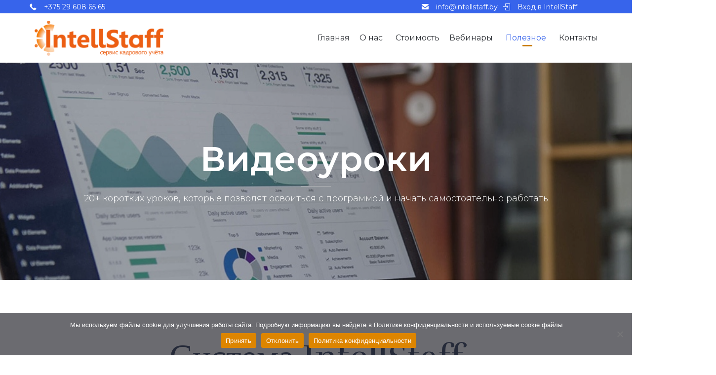

--- FILE ---
content_type: text/html; charset=UTF-8
request_url: https://service.intellstaff.by/video-manual/
body_size: 38636
content:
<!DOCTYPE html>
<html lang="ru-RU" class="no-js">

<head>
	<meta charset="UTF-8" />
	<meta http-equiv="X-UA-Compatible" content="IE=edge" />
	<meta name="viewport" content="width=device-width, initial-scale=1">
	<meta name="theme-color" content="#c77700">

	<link rel="pingback" href="https://service.intellstaff.by/xmlrpc.php" />

	<style id="vamtam-theme-options">:root {--vamtam-site-max-width:1260px;
--vamtam-body-background-background-image:none;
--vamtam-body-background-background-color:#ffffff;
--vamtam-body-background-background-repeat:no-repeat;
--vamtam-body-background-background-attachment:scroll;
--vamtam-body-background-background-size:cover;
--vamtam-body-background-background-position:center center;
--vamtam-accent-color-1:#c77700;
--vamtam-accent-color-2:#c77700;
--vamtam-accent-color-3:#314450;
--vamtam-accent-color-4:#c9c9c9;
--vamtam-accent-color-5:#ffffff;
--vamtam-accent-color-6:#000000;
--vamtam-accent-color-7:#f0efef;
--vamtam-accent-color-8:#ffffff;
--vamtam-accent-color-1-hc:#ffffff;
--vamtam-accent-color-2-hc:#ffffff;
--vamtam-accent-color-3-hc:#ffffff;
--vamtam-accent-color-4-hc:#000000;
--vamtam-accent-color-5-hc:#000000;
--vamtam-accent-color-6-hc:#ffffff;
--vamtam-accent-color-7-hc:#000000;
--vamtam-accent-color-8-hc:#000000;
--vamtam-h1-font-family:'Montserrat';
--vamtam-h1-font-size:70px;
--vamtam-h1-font-weight:600;
--vamtam-h1-font-style:normal;
--vamtam-h1-line-height:1.14;
--vamtam-h1-color:#000000;
--vamtam-h2-font-family:'Montserrat';
--vamtam-h2-font-size:44px;
--vamtam-h2-font-weight:500;
--vamtam-h2-font-style:normal;
--vamtam-h2-line-height:1.18;
--vamtam-h2-color:#06163a;
--vamtam-h3-font-family:'Montserrat';
--vamtam-h3-font-size:28px;
--vamtam-h3-font-weight:300;
--vamtam-h3-font-style:normal;
--vamtam-h3-line-height:1.36;
--vamtam-h3-color:#06163a;
--vamtam-h4-font-family:'Montserrat';
--vamtam-h4-font-size:22px;
--vamtam-h4-font-weight:normal;
--vamtam-h4-font-style:normal;
--vamtam-h4-line-height:1.27;
--vamtam-h4-color:#000000;
--vamtam-h5-font-family:'Montserrat';
--vamtam-h5-font-size:18px;
--vamtam-h5-font-weight:normal;
--vamtam-h5-font-style:normal;
--vamtam-h5-line-height:1.33;
--vamtam-h5-color:#06163a;
--vamtam-h6-font-family:'Montserrat';
--vamtam-h6-font-size:11px;
--vamtam-h6-font-weight:300;
--vamtam-h6-font-style:normal;
--vamtam-h6-line-height:1.27;
--vamtam-h6-color:#45545e;
--vamtam-em-font-family:'Montserrat';
--vamtam-em-font-size:15px;
--vamtam-em-font-weight:300;
--vamtam-em-font-style:italic;
--vamtam-em-line-height:1.33;
--vamtam-em-color:#2c2c2c;
--vamtam-additional-font-1-font-family:Arial, sans-serif;
--vamtam-additional-font-1-font-size:70px;
--vamtam-additional-font-1-font-weight:normal;
--vamtam-additional-font-1-font-style:normal;
--vamtam-additional-font-1-line-height:1.29;
--vamtam-additional-font-1-color:#000000;
--vamtam-additional-font-1-letter-spacing:normal;
--vamtam-additional-font-2-font-family:'Montserrat';
--vamtam-additional-font-2-font-size:100px;
--vamtam-additional-font-2-font-weight:600;
--vamtam-additional-font-2-font-style:normal;
--vamtam-additional-font-2-line-height:1.1;
--vamtam-additional-font-2-color:#000000;
--vamtam-css-tophead-text-color:#06163a;
--vamtam-css-tophead-link-color:#06163a;
--vamtam-css-tophead-link-hover-color:#eaeaea;
--vamtam-submenu-background:#ffffff;
--vamtam-submenu-color:#06163a;
--vamtam-submenu-hover-color:#3764eb;
--vamtam-header-height:100px;
--vamtam-header-background-background-image:none;
--vamtam-header-background-background-color:#ffffff;
--vamtam-header-background-background-repeat:no-repeat;
--vamtam-header-background-background-attachment:scroll;
--vamtam-header-background-background-size:cover;
--vamtam-header-background-background-position:left top;
--vamtam-sub-header-background-background-image:none;
--vamtam-sub-header-background-background-color:#ffffff;
--vamtam-sub-header-background-background-repeat:repeat;
--vamtam-sub-header-background-background-attachment:fixed;
--vamtam-sub-header-background-background-size:auto;
--vamtam-sub-header-background-background-position:left top;
--vamtam-page-title-background-background-image:none;
--vamtam-page-title-background-background-color:;
--vamtam-page-title-background-background-repeat:repeat;
--vamtam-page-title-background-background-attachment:fixed;
--vamtam-page-title-background-background-size:auto;
--vamtam-page-title-background-background-position:left top;
--vamtam-logo-font-family:'Montserrat';
--vamtam-logo-font-size:35px;
--vamtam-logo-font-weight:600;
--vamtam-logo-font-style:normal;
--vamtam-logo-line-height:1.22;
--vamtam-logo-color:#3764eb;
--vamtam-logo-letter-spacing:normal;
--vamtam-main-menu-text-sticky-color:#ffffff;
--vamtam-left-sidebar-width:30%;
--vamtam-right-sidebar-width:30%;
--vamtam-main-background-background-image:none;
--vamtam-main-background-background-color:#ffffff;
--vamtam-main-background-background-repeat:repeat;
--vamtam-main-background-background-attachment:scroll;
--vamtam-main-background-background-size:auto;
--vamtam-main-background-background-position:left top;
--vamtam-primary-font-font-family:'Montserrat';
--vamtam-primary-font-font-size:15px;
--vamtam-primary-font-font-weight:300;
--vamtam-primary-font-font-style:normal;
--vamtam-primary-font-line-height:1.33;
--vamtam-primary-font-color:#2c2c2c;
--vamtam-body-link-regular:#06163a;
--vamtam-body-link-hover:#3764eb;
--vamtam-body-link-visited:#06163a;
--vamtam-body-link-active:#3764eb;
--vamtam-footer-sidebars-titles-font-family:'Montserrat';
--vamtam-footer-sidebars-titles-font-size:16px;
--vamtam-footer-sidebars-titles-font-weight:500;
--vamtam-footer-sidebars-titles-font-style:normal;
--vamtam-footer-sidebars-titles-line-height:0.88;
--vamtam-footer-sidebars-titles-color:#45545e;
--vamtam-mobile-top-bar-resolution:900px;
--vamtam-beaver-global-row_content_width_default:fixed;
--vamtam-beaver-global-responsive_enabled:1;
--vamtam-beaver-global-auto_spacing:1;
--vamtam-beaver-global-responsive_preview:;
--vamtam-beaver-global-responsive_col_max_width:1px;
--vamtam-beaver-global-row_margins_top:0px;
--vamtam-beaver-global-row_margins_unit:px;
--vamtam-beaver-global-row_margins_large_unit:px;
--vamtam-beaver-global-row_margins_medium_unit:px;
--vamtam-beaver-global-row_margins_responsive_unit:px;
--vamtam-beaver-global-row_margins_right:0px;
--vamtam-beaver-global-row_margins_bottom:0px;
--vamtam-beaver-global-row_margins_left:0px;
--vamtam-beaver-global-row_padding_top:20px;
--vamtam-beaver-global-row_padding_unit:px;
--vamtam-beaver-global-row_padding_large_unit:px;
--vamtam-beaver-global-row_padding_medium_unit:px;
--vamtam-beaver-global-row_padding_top_responsive:10px;
--vamtam-beaver-global-row_padding_responsive_unit:px;
--vamtam-beaver-global-row_padding_right:20px;
--vamtam-beaver-global-row_padding_right_responsive:10px;
--vamtam-beaver-global-row_padding_bottom:20px;
--vamtam-beaver-global-row_padding_bottom_responsive:10px;
--vamtam-beaver-global-row_padding_left:20px;
--vamtam-beaver-global-row_padding_left_responsive:10px;
--vamtam-beaver-global-column_margins_unit:px;
--vamtam-beaver-global-column_margins_large_unit:px;
--vamtam-beaver-global-column_margins_medium_unit:px;
--vamtam-beaver-global-column_margins_responsive_unit:px;
--vamtam-beaver-global-column_padding_unit:px;
--vamtam-beaver-global-column_padding_large_unit:px;
--vamtam-beaver-global-column_padding_medium_unit:px;
--vamtam-beaver-global-column_padding_responsive_unit:px;
--vamtam-beaver-global-module_margins_unit:px;
--vamtam-beaver-global-module_margins_top_large:10px;
--vamtam-beaver-global-module_margins_large_unit:px;
--vamtam-beaver-global-module_margins_top_medium:10px;
--vamtam-beaver-global-module_margins_medium_unit:px;
--vamtam-beaver-global-module_margins_top_responsive:10px;
--vamtam-beaver-global-module_margins_responsive_unit:px;
--vamtam-beaver-global-module_margins_right_large:10px;
--vamtam-beaver-global-module_margins_right_medium:10px;
--vamtam-beaver-global-module_margins_right_responsive:10px;
--vamtam-beaver-global-module_margins_bottom_large:10px;
--vamtam-beaver-global-module_margins_bottom_medium:10px;
--vamtam-beaver-global-module_margins_bottom_responsive:10px;
--vamtam-beaver-global-module_margins_left_large:10px;
--vamtam-beaver-global-module_margins_left_medium:10px;
--vamtam-beaver-global-module_margins_left_responsive:10px;
--vamtam-beaver-global-row_width_responsive_unit:px;
--vamtam-beaver-global-row_width_medium_unit:px;
--vamtam-beaver-global-row_width_large_unit:px;
--vamtam-beaver-global-row_width_unit:px;
--vamtam-beaver-global-show_default_heading:;
--vamtam-default-bg-color:#ffffff;
--vamtam-default-line-color:#f0efef;
--vamtam-small-padding:20px;
--vamtam-horizontal-padding:50px;
--vamtam-vertical-padding:30px;
--vamtam-horizontal-padding-large:60px;
--vamtam-vertical-padding-large:60px;
--vamtam-no-border-link:none;
--vamtam-border-radius:6px;
--vamtam-border-radius-oval:30em;
--vamtam-overlay-color:black;
--vamtam-overlay-color-hc:#ffffff;
--vamtam-box-outer-padding:60px;
--vamtam-loading-animation:url('https://service.intellstaff.by/wp-content/themes/vamtam-consulting/vamtam/assets/images/loader-ring.gif');
--vamtam-accent-color-1-rgb:199,119,0;
--vamtam-accent-color-2-rgb:199,119,0;
--vamtam-accent-color-3-rgb:49,68,80;
--vamtam-accent-color-4-rgb:201,201,201;
--vamtam-accent-color-5-rgb:255,255,255;
--vamtam-accent-color-6-rgb:0,0,0;
--vamtam-accent-color-7-rgb:240,239,239;
--vamtam-accent-color-8-rgb:255,255,255;
}@media (max-width: 768px) {
:root {
--vamtam-h1-font-size: calc(70px * 0.82);
--vamtam-h1-line-height: calc(1.14 * 0.82);
--vamtam-h2-font-size: calc(44px * 0.84);
--vamtam-h2-line-height: calc(1.18 * 0.84);
--vamtam-h3-font-size: calc(28px * 0.86);
--vamtam-h3-line-height: calc(1.36 * 0.86);
--vamtam-h4-font-size: calc(22px * 0.88);
--vamtam-h4-line-height: calc(1.27 * 0.88);
--vamtam-h5-font-size: calc(18px * 0.9);
--vamtam-h5-line-height: calc(1.33 * 0.9);
--vamtam-h6-font-size: calc(11px * 0.92);
--vamtam-h6-line-height: calc(1.27 * 0.92);
}
}</style><meta name='robots' content='index, follow, max-image-preview:large, max-snippet:-1, max-video-preview:-1' />
	<style>img:is([sizes="auto" i], [sizes^="auto," i]) { contain-intrinsic-size: 3000px 1500px }</style>
	
	<!-- This site is optimized with the Yoast SEO plugin v26.3 - https://yoast.com/wordpress/plugins/seo/ -->
	<title>Видеоуроки - Сервис кадрового учета IntellStaff</title>
	<link rel="canonical" href="https://service.intellstaff.by/video-manual/" />
	<meta property="og:locale" content="ru_RU" />
	<meta property="og:type" content="article" />
	<meta property="og:title" content="Видеоуроки - Сервис кадрового учета IntellStaff" />
	<meta property="og:description" content="Система IntellStaff Специфика и принципы работы Когда использовать &#8212; несколько примеров для простоты понимания целей внедрения учетная запись пользователя &#8212; его профиль, сведения и функции, которыми он может управлять самостоятельно описание работы &#8212; пошаговая инструкция, изложенная в последовательности &#171;жизни&#187; работника в компании Перейти на канал Работа с системой Мы ответим на Ваши вопросы и проконсультируем..." />
	<meta property="og:url" content="https://service.intellstaff.by/video-manual/" />
	<meta property="og:site_name" content="Сервис кадрового учета IntellStaff" />
	<meta property="article:publisher" content="https://www.facebook.com/IntellStaff/" />
	<meta property="article:modified_time" content="2025-04-23T16:15:45+00:00" />
	<meta name="twitter:card" content="summary_large_image" />
	<meta name="twitter:label1" content="Примерное время для чтения" />
	<meta name="twitter:data1" content="2 минуты" />
	<script type="application/ld+json" class="yoast-schema-graph">{"@context":"https://schema.org","@graph":[{"@type":"WebPage","@id":"https://service.intellstaff.by/video-manual/","url":"https://service.intellstaff.by/video-manual/","name":"Видеоуроки - Сервис кадрового учета IntellStaff","isPartOf":{"@id":"https://service.intellstaff.by/#website"},"datePublished":"2023-07-07T00:55:12+00:00","dateModified":"2025-04-23T16:15:45+00:00","breadcrumb":{"@id":"https://service.intellstaff.by/video-manual/#breadcrumb"},"inLanguage":"ru-RU","potentialAction":[{"@type":"ReadAction","target":["https://service.intellstaff.by/video-manual/"]}]},{"@type":"BreadcrumbList","@id":"https://service.intellstaff.by/video-manual/#breadcrumb","itemListElement":[{"@type":"ListItem","position":1,"name":"Home","item":"https://service.intellstaff.by/"},{"@type":"ListItem","position":2,"name":"Видеоуроки"}]},{"@type":"WebSite","@id":"https://service.intellstaff.by/#website","url":"https://service.intellstaff.by/","name":"Сервис кадрового учета IntellStaff","description":"","publisher":{"@id":"https://service.intellstaff.by/#organization"},"potentialAction":[{"@type":"SearchAction","target":{"@type":"EntryPoint","urlTemplate":"https://service.intellstaff.by/?s={search_term_string}"},"query-input":{"@type":"PropertyValueSpecification","valueRequired":true,"valueName":"search_term_string"}}],"inLanguage":"ru-RU"},{"@type":"Organization","@id":"https://service.intellstaff.by/#organization","name":"IntellStaff","url":"https://service.intellstaff.by/","logo":{"@type":"ImageObject","inLanguage":"ru-RU","@id":"https://service.intellstaff.by/#/schema/logo/image/","url":"https://service.intellstaff.by/wp-content/uploads/intellstaff_logo_main-3.png","contentUrl":"https://service.intellstaff.by/wp-content/uploads/intellstaff_logo_main-3.png","width":525,"height":143,"caption":"IntellStaff"},"image":{"@id":"https://service.intellstaff.by/#/schema/logo/image/"},"sameAs":["https://www.facebook.com/IntellStaff/","https://www.linkedin.com/company/intellstaff"]}]}</script>
	<!-- / Yoast SEO plugin. -->


<link rel='dns-prefetch' href='//fonts.googleapis.com' />
<link href='https://fonts.gstatic.com' crossorigin rel='preconnect' />
<link rel="alternate" type="application/rss+xml" title="Сервис кадрового учета IntellStaff &raquo; Лента" href="https://service.intellstaff.by/feed/" />
<link rel="alternate" type="application/rss+xml" title="Сервис кадрового учета IntellStaff &raquo; Лента комментариев" href="https://service.intellstaff.by/comments/feed/" />
<script type="text/javascript">
/* <![CDATA[ */
window._wpemojiSettings = {"baseUrl":"https:\/\/s.w.org\/images\/core\/emoji\/16.0.1\/72x72\/","ext":".png","svgUrl":"https:\/\/s.w.org\/images\/core\/emoji\/16.0.1\/svg\/","svgExt":".svg","source":{"concatemoji":"https:\/\/service.intellstaff.by\/wp-includes\/js\/wp-emoji-release.min.js?ver=6.8.3"}};
/*! This file is auto-generated */
!function(s,n){var o,i,e;function c(e){try{var t={supportTests:e,timestamp:(new Date).valueOf()};sessionStorage.setItem(o,JSON.stringify(t))}catch(e){}}function p(e,t,n){e.clearRect(0,0,e.canvas.width,e.canvas.height),e.fillText(t,0,0);var t=new Uint32Array(e.getImageData(0,0,e.canvas.width,e.canvas.height).data),a=(e.clearRect(0,0,e.canvas.width,e.canvas.height),e.fillText(n,0,0),new Uint32Array(e.getImageData(0,0,e.canvas.width,e.canvas.height).data));return t.every(function(e,t){return e===a[t]})}function u(e,t){e.clearRect(0,0,e.canvas.width,e.canvas.height),e.fillText(t,0,0);for(var n=e.getImageData(16,16,1,1),a=0;a<n.data.length;a++)if(0!==n.data[a])return!1;return!0}function f(e,t,n,a){switch(t){case"flag":return n(e,"\ud83c\udff3\ufe0f\u200d\u26a7\ufe0f","\ud83c\udff3\ufe0f\u200b\u26a7\ufe0f")?!1:!n(e,"\ud83c\udde8\ud83c\uddf6","\ud83c\udde8\u200b\ud83c\uddf6")&&!n(e,"\ud83c\udff4\udb40\udc67\udb40\udc62\udb40\udc65\udb40\udc6e\udb40\udc67\udb40\udc7f","\ud83c\udff4\u200b\udb40\udc67\u200b\udb40\udc62\u200b\udb40\udc65\u200b\udb40\udc6e\u200b\udb40\udc67\u200b\udb40\udc7f");case"emoji":return!a(e,"\ud83e\udedf")}return!1}function g(e,t,n,a){var r="undefined"!=typeof WorkerGlobalScope&&self instanceof WorkerGlobalScope?new OffscreenCanvas(300,150):s.createElement("canvas"),o=r.getContext("2d",{willReadFrequently:!0}),i=(o.textBaseline="top",o.font="600 32px Arial",{});return e.forEach(function(e){i[e]=t(o,e,n,a)}),i}function t(e){var t=s.createElement("script");t.src=e,t.defer=!0,s.head.appendChild(t)}"undefined"!=typeof Promise&&(o="wpEmojiSettingsSupports",i=["flag","emoji"],n.supports={everything:!0,everythingExceptFlag:!0},e=new Promise(function(e){s.addEventListener("DOMContentLoaded",e,{once:!0})}),new Promise(function(t){var n=function(){try{var e=JSON.parse(sessionStorage.getItem(o));if("object"==typeof e&&"number"==typeof e.timestamp&&(new Date).valueOf()<e.timestamp+604800&&"object"==typeof e.supportTests)return e.supportTests}catch(e){}return null}();if(!n){if("undefined"!=typeof Worker&&"undefined"!=typeof OffscreenCanvas&&"undefined"!=typeof URL&&URL.createObjectURL&&"undefined"!=typeof Blob)try{var e="postMessage("+g.toString()+"("+[JSON.stringify(i),f.toString(),p.toString(),u.toString()].join(",")+"));",a=new Blob([e],{type:"text/javascript"}),r=new Worker(URL.createObjectURL(a),{name:"wpTestEmojiSupports"});return void(r.onmessage=function(e){c(n=e.data),r.terminate(),t(n)})}catch(e){}c(n=g(i,f,p,u))}t(n)}).then(function(e){for(var t in e)n.supports[t]=e[t],n.supports.everything=n.supports.everything&&n.supports[t],"flag"!==t&&(n.supports.everythingExceptFlag=n.supports.everythingExceptFlag&&n.supports[t]);n.supports.everythingExceptFlag=n.supports.everythingExceptFlag&&!n.supports.flag,n.DOMReady=!1,n.readyCallback=function(){n.DOMReady=!0}}).then(function(){return e}).then(function(){var e;n.supports.everything||(n.readyCallback(),(e=n.source||{}).concatemoji?t(e.concatemoji):e.wpemoji&&e.twemoji&&(t(e.twemoji),t(e.wpemoji)))}))}((window,document),window._wpemojiSettings);
/* ]]> */
</script>

<link rel='stylesheet' id='sbr_styles-css' href='https://service.intellstaff.by/wp-content/plugins/reviews-feed/assets/css/sbr-styles.min.css?ver=2.1.1' type='text/css' media='all' />
<style id='wp-emoji-styles-inline-css' type='text/css'>

	img.wp-smiley, img.emoji {
		display: inline !important;
		border: none !important;
		box-shadow: none !important;
		height: 1em !important;
		width: 1em !important;
		margin: 0 0.07em !important;
		vertical-align: -0.1em !important;
		background: none !important;
		padding: 0 !important;
	}
</style>
<link rel='stylesheet' id='wp-block-library-css' href='https://service.intellstaff.by/wp-includes/css/dist/block-library/style.min.css?ver=6.8.3' type='text/css' media='all' />
<style id='classic-theme-styles-inline-css' type='text/css'>
/*! This file is auto-generated */
.wp-block-button__link{color:#fff;background-color:#32373c;border-radius:9999px;box-shadow:none;text-decoration:none;padding:calc(.667em + 2px) calc(1.333em + 2px);font-size:1.125em}.wp-block-file__button{background:#32373c;color:#fff;text-decoration:none}
</style>
<style id='global-styles-inline-css' type='text/css'>
:root{--wp--preset--aspect-ratio--square: 1;--wp--preset--aspect-ratio--4-3: 4/3;--wp--preset--aspect-ratio--3-4: 3/4;--wp--preset--aspect-ratio--3-2: 3/2;--wp--preset--aspect-ratio--2-3: 2/3;--wp--preset--aspect-ratio--16-9: 16/9;--wp--preset--aspect-ratio--9-16: 9/16;--wp--preset--color--black: #000000;--wp--preset--color--cyan-bluish-gray: #abb8c3;--wp--preset--color--white: #ffffff;--wp--preset--color--pale-pink: #f78da7;--wp--preset--color--vivid-red: #cf2e2e;--wp--preset--color--luminous-vivid-orange: #ff6900;--wp--preset--color--luminous-vivid-amber: #fcb900;--wp--preset--color--light-green-cyan: #7bdcb5;--wp--preset--color--vivid-green-cyan: #00d084;--wp--preset--color--pale-cyan-blue: #8ed1fc;--wp--preset--color--vivid-cyan-blue: #0693e3;--wp--preset--color--vivid-purple: #9b51e0;--wp--preset--gradient--vivid-cyan-blue-to-vivid-purple: linear-gradient(135deg,rgba(6,147,227,1) 0%,rgb(155,81,224) 100%);--wp--preset--gradient--light-green-cyan-to-vivid-green-cyan: linear-gradient(135deg,rgb(122,220,180) 0%,rgb(0,208,130) 100%);--wp--preset--gradient--luminous-vivid-amber-to-luminous-vivid-orange: linear-gradient(135deg,rgba(252,185,0,1) 0%,rgba(255,105,0,1) 100%);--wp--preset--gradient--luminous-vivid-orange-to-vivid-red: linear-gradient(135deg,rgba(255,105,0,1) 0%,rgb(207,46,46) 100%);--wp--preset--gradient--very-light-gray-to-cyan-bluish-gray: linear-gradient(135deg,rgb(238,238,238) 0%,rgb(169,184,195) 100%);--wp--preset--gradient--cool-to-warm-spectrum: linear-gradient(135deg,rgb(74,234,220) 0%,rgb(151,120,209) 20%,rgb(207,42,186) 40%,rgb(238,44,130) 60%,rgb(251,105,98) 80%,rgb(254,248,76) 100%);--wp--preset--gradient--blush-light-purple: linear-gradient(135deg,rgb(255,206,236) 0%,rgb(152,150,240) 100%);--wp--preset--gradient--blush-bordeaux: linear-gradient(135deg,rgb(254,205,165) 0%,rgb(254,45,45) 50%,rgb(107,0,62) 100%);--wp--preset--gradient--luminous-dusk: linear-gradient(135deg,rgb(255,203,112) 0%,rgb(199,81,192) 50%,rgb(65,88,208) 100%);--wp--preset--gradient--pale-ocean: linear-gradient(135deg,rgb(255,245,203) 0%,rgb(182,227,212) 50%,rgb(51,167,181) 100%);--wp--preset--gradient--electric-grass: linear-gradient(135deg,rgb(202,248,128) 0%,rgb(113,206,126) 100%);--wp--preset--gradient--midnight: linear-gradient(135deg,rgb(2,3,129) 0%,rgb(40,116,252) 100%);--wp--preset--font-size--small: 13px;--wp--preset--font-size--medium: 20px;--wp--preset--font-size--large: 36px;--wp--preset--font-size--x-large: 42px;--wp--preset--spacing--20: 0.44rem;--wp--preset--spacing--30: 0.67rem;--wp--preset--spacing--40: 1rem;--wp--preset--spacing--50: 1.5rem;--wp--preset--spacing--60: 2.25rem;--wp--preset--spacing--70: 3.38rem;--wp--preset--spacing--80: 5.06rem;--wp--preset--shadow--natural: 6px 6px 9px rgba(0, 0, 0, 0.2);--wp--preset--shadow--deep: 12px 12px 50px rgba(0, 0, 0, 0.4);--wp--preset--shadow--sharp: 6px 6px 0px rgba(0, 0, 0, 0.2);--wp--preset--shadow--outlined: 6px 6px 0px -3px rgba(255, 255, 255, 1), 6px 6px rgba(0, 0, 0, 1);--wp--preset--shadow--crisp: 6px 6px 0px rgba(0, 0, 0, 1);}:where(.is-layout-flex){gap: 0.5em;}:where(.is-layout-grid){gap: 0.5em;}body .is-layout-flex{display: flex;}.is-layout-flex{flex-wrap: wrap;align-items: center;}.is-layout-flex > :is(*, div){margin: 0;}body .is-layout-grid{display: grid;}.is-layout-grid > :is(*, div){margin: 0;}:where(.wp-block-columns.is-layout-flex){gap: 2em;}:where(.wp-block-columns.is-layout-grid){gap: 2em;}:where(.wp-block-post-template.is-layout-flex){gap: 1.25em;}:where(.wp-block-post-template.is-layout-grid){gap: 1.25em;}.has-black-color{color: var(--wp--preset--color--black) !important;}.has-cyan-bluish-gray-color{color: var(--wp--preset--color--cyan-bluish-gray) !important;}.has-white-color{color: var(--wp--preset--color--white) !important;}.has-pale-pink-color{color: var(--wp--preset--color--pale-pink) !important;}.has-vivid-red-color{color: var(--wp--preset--color--vivid-red) !important;}.has-luminous-vivid-orange-color{color: var(--wp--preset--color--luminous-vivid-orange) !important;}.has-luminous-vivid-amber-color{color: var(--wp--preset--color--luminous-vivid-amber) !important;}.has-light-green-cyan-color{color: var(--wp--preset--color--light-green-cyan) !important;}.has-vivid-green-cyan-color{color: var(--wp--preset--color--vivid-green-cyan) !important;}.has-pale-cyan-blue-color{color: var(--wp--preset--color--pale-cyan-blue) !important;}.has-vivid-cyan-blue-color{color: var(--wp--preset--color--vivid-cyan-blue) !important;}.has-vivid-purple-color{color: var(--wp--preset--color--vivid-purple) !important;}.has-black-background-color{background-color: var(--wp--preset--color--black) !important;}.has-cyan-bluish-gray-background-color{background-color: var(--wp--preset--color--cyan-bluish-gray) !important;}.has-white-background-color{background-color: var(--wp--preset--color--white) !important;}.has-pale-pink-background-color{background-color: var(--wp--preset--color--pale-pink) !important;}.has-vivid-red-background-color{background-color: var(--wp--preset--color--vivid-red) !important;}.has-luminous-vivid-orange-background-color{background-color: var(--wp--preset--color--luminous-vivid-orange) !important;}.has-luminous-vivid-amber-background-color{background-color: var(--wp--preset--color--luminous-vivid-amber) !important;}.has-light-green-cyan-background-color{background-color: var(--wp--preset--color--light-green-cyan) !important;}.has-vivid-green-cyan-background-color{background-color: var(--wp--preset--color--vivid-green-cyan) !important;}.has-pale-cyan-blue-background-color{background-color: var(--wp--preset--color--pale-cyan-blue) !important;}.has-vivid-cyan-blue-background-color{background-color: var(--wp--preset--color--vivid-cyan-blue) !important;}.has-vivid-purple-background-color{background-color: var(--wp--preset--color--vivid-purple) !important;}.has-black-border-color{border-color: var(--wp--preset--color--black) !important;}.has-cyan-bluish-gray-border-color{border-color: var(--wp--preset--color--cyan-bluish-gray) !important;}.has-white-border-color{border-color: var(--wp--preset--color--white) !important;}.has-pale-pink-border-color{border-color: var(--wp--preset--color--pale-pink) !important;}.has-vivid-red-border-color{border-color: var(--wp--preset--color--vivid-red) !important;}.has-luminous-vivid-orange-border-color{border-color: var(--wp--preset--color--luminous-vivid-orange) !important;}.has-luminous-vivid-amber-border-color{border-color: var(--wp--preset--color--luminous-vivid-amber) !important;}.has-light-green-cyan-border-color{border-color: var(--wp--preset--color--light-green-cyan) !important;}.has-vivid-green-cyan-border-color{border-color: var(--wp--preset--color--vivid-green-cyan) !important;}.has-pale-cyan-blue-border-color{border-color: var(--wp--preset--color--pale-cyan-blue) !important;}.has-vivid-cyan-blue-border-color{border-color: var(--wp--preset--color--vivid-cyan-blue) !important;}.has-vivid-purple-border-color{border-color: var(--wp--preset--color--vivid-purple) !important;}.has-vivid-cyan-blue-to-vivid-purple-gradient-background{background: var(--wp--preset--gradient--vivid-cyan-blue-to-vivid-purple) !important;}.has-light-green-cyan-to-vivid-green-cyan-gradient-background{background: var(--wp--preset--gradient--light-green-cyan-to-vivid-green-cyan) !important;}.has-luminous-vivid-amber-to-luminous-vivid-orange-gradient-background{background: var(--wp--preset--gradient--luminous-vivid-amber-to-luminous-vivid-orange) !important;}.has-luminous-vivid-orange-to-vivid-red-gradient-background{background: var(--wp--preset--gradient--luminous-vivid-orange-to-vivid-red) !important;}.has-very-light-gray-to-cyan-bluish-gray-gradient-background{background: var(--wp--preset--gradient--very-light-gray-to-cyan-bluish-gray) !important;}.has-cool-to-warm-spectrum-gradient-background{background: var(--wp--preset--gradient--cool-to-warm-spectrum) !important;}.has-blush-light-purple-gradient-background{background: var(--wp--preset--gradient--blush-light-purple) !important;}.has-blush-bordeaux-gradient-background{background: var(--wp--preset--gradient--blush-bordeaux) !important;}.has-luminous-dusk-gradient-background{background: var(--wp--preset--gradient--luminous-dusk) !important;}.has-pale-ocean-gradient-background{background: var(--wp--preset--gradient--pale-ocean) !important;}.has-electric-grass-gradient-background{background: var(--wp--preset--gradient--electric-grass) !important;}.has-midnight-gradient-background{background: var(--wp--preset--gradient--midnight) !important;}.has-small-font-size{font-size: var(--wp--preset--font-size--small) !important;}.has-medium-font-size{font-size: var(--wp--preset--font-size--medium) !important;}.has-large-font-size{font-size: var(--wp--preset--font-size--large) !important;}.has-x-large-font-size{font-size: var(--wp--preset--font-size--x-large) !important;}
:where(.wp-block-post-template.is-layout-flex){gap: 1.25em;}:where(.wp-block-post-template.is-layout-grid){gap: 1.25em;}
:where(.wp-block-columns.is-layout-flex){gap: 2em;}:where(.wp-block-columns.is-layout-grid){gap: 2em;}
:root :where(.wp-block-pullquote){font-size: 1.5em;line-height: 1.6;}
</style>
<link rel='stylesheet' id='wpAdvQuiz_front_style-css' href='https://service.intellstaff.by/wp-content/plugins/advanced-quiz/css/wpAdvQuiz_front.min.css?ver=1.0.4' type='text/css' media='all' />
<link rel='stylesheet' id='vamtam-icomoon-css' href='https://service.intellstaff.by/wp-content/themes/vamtam-consulting/vamtam/assets/fonts/icons/style.css?ver=2.9.4' type='text/css' media='all' />
<link rel='stylesheet' id='fl-builder-layout-988032-css' href='https://service.intellstaff.by/wp-content/uploads/bb-plugin/cache/988032-layout.css?ver=8fc9ef4d2ebea3869ceb336e0c4b92a7' type='text/css' media='all' />
<link rel='stylesheet' id='cookie-notice-front-css' href='https://service.intellstaff.by/wp-content/plugins/cookie-notice/css/front.min.css?ver=2.5.8' type='text/css' media='all' />
<link rel='stylesheet' id='bodhi-svgs-attachment-css' href='https://service.intellstaff.by/wp-content/plugins/svg-support/css/svgs-attachment.css' type='text/css' media='all' />
<link rel='stylesheet' id='dashicons-css' href='https://service.intellstaff.by/wp-includes/css/dashicons.min.css?ver=6.8.3' type='text/css' media='all' />
<link rel='stylesheet' id='cute-alert-css' href='https://service.intellstaff.by/wp-content/plugins/metform/public/assets/lib/cute-alert/style.css?ver=4.0.6' type='text/css' media='all' />
<link rel='stylesheet' id='text-editor-style-css' href='https://service.intellstaff.by/wp-content/plugins/metform/public/assets/css/text-editor.css?ver=4.0.6' type='text/css' media='all' />
<link rel='stylesheet' id='vamtam-gfonts-css' href='https://fonts.googleapis.com/css?family=Montserrat%3A600%2C500%2C300%2Cnormal%2C300italic%2Cbold%2C700i&#038;subset=cyrillic%2Ccyrillic-ext%2Clatin&#038;display=swap&#038;ver=1761163542' type='text/css' media='all' />
<link rel='stylesheet' id='vamtam-front-all-css' href='https://service.intellstaff.by/wp-content/themes/vamtam-consulting/vamtam/assets/css/dist/all.css?ver=1761163542' type='text/css' media='all' />
<style id='vamtam-front-all-inline-css' type='text/css'>

			@font-face {
				font-family: 'icomoon';
				src: url(https://service.intellstaff.by/wp-content/themes/vamtam-consulting/vamtam/assets/fonts/icons/icomoon.woff2) format('woff2'),
				     url( https://service.intellstaff.by/wp-content/themes/vamtam-consulting/vamtam/assets/fonts/icons/icomoon.woff) format('woff'),
				     url(https://service.intellstaff.by/wp-content/themes/vamtam-consulting/vamtam/assets/fonts/icons/icomoon.ttf) format('ttf');
				font-weight: normal;
				font-style: normal;
				font-display: swap;
			}
		
				@font-face {
					font-family: 'theme';
					src: url(https://service.intellstaff.by/wp-content/themes/vamtam-consulting/vamtam/assets/fonts/theme-icons/theme-icons.woff2) format('woff2'),
						url(https://service.intellstaff.by/wp-content/themes/vamtam-consulting/vamtam/assets/fonts/theme-icons/theme-icons.woff) format('woff');
					font-weight: normal;
					font-style: normal;
					font-display: swap;
				}
			
/* Make Beaver options play nice with the theme */


:root {
	--vamtam-beaver-global-module_margins_top: var( --vamtam-beaver-global-module_margins_top_large );
	--vamtam-beaver-global-module_margins_right: var( --vamtam-beaver-global-module_margins_right_large );
	--vamtam-beaver-global-module_margins_bottom: var( --vamtam-beaver-global-module_margins_bottom_large );
	--vamtam-beaver-global-module_margins_left: var( --vamtam-beaver-global-module_margins_left_large );
}

.vamtam-box-outer-padding,
.limit-wrapper,
.header-padding {
	padding-left: calc( var( --vamtam-box-outer-padding ) + var( --vamtam-block-margin-desktop-left, var( --vamtam-beaver-global-module_margins_left ) ) );
	padding-right: calc( var( --vamtam-box-outer-padding ) + var( --vamtam-block-margin-desktop-right, var( --vamtam-beaver-global-module_margins_right ) ) );
}

body:not(.single-tribe_events):not(.post-type-archive).fl-builder #main > .limit-wrapper,
body .fl-row-content-wrap {
	padding-left: var( --vamtam-box-outer-padding );
	padding-right: var( --vamtam-box-outer-padding );
}

body:not(.single-tribe_events):not(.post-type-archive).fl-builder #main > .limit-wrapper {
	max-width: calc( var( --vamtam-site-max-width ) + var( --vamtam-beaver-global-module_margins_left ) + var( --vamtam-beaver-global-module_margins_right ) );
}


.vamtam-box-outer-padding .vamtam-box-outer-padding,
body .vamtam-box-outer-padding .fl-row-content-wrap,
.limit-wrapper .limit-wrapper {
	padding-left: 0;
	padding-right: 0;
}

body .post-content .fl-row-full-width .fl-row-fixed-width {
	padding-left: var( --vamtam-box-outer-padding );
	padding-right: var( --vamtam-box-outer-padding );
}

@media ( max-width: 1460px ) {
	.post-siblings {
		display: none;
	}
}

@media ( min-width: 993px ) and ( max-width: 1260px ) {
	.vamtam-box-outer-padding,
	.limit-wrapper,
	.header-padding {
		padding-left: calc( 30px + var( --vamtam-block-margin-desktop-left, var( --vamtam-beaver-global-module_margins_left ) ) );
		padding-right: calc( 30px + var( --vamtam-block-margin-desktop-right, var( --vamtam-beaver-global-module_margins_right ) ) );
	}

	body:not(.single-tribe_events):not(.post-type-archive).fl-builder #main > .limit-wrapper,
	body .fl-row-content-wrap {
		padding-left: 30px;
		padding-right: 30px;
	}

	body .post-content .fl-row-full-width .fl-row-fixed-width {
		padding-left: calc( 20px + var( --vamtam-block-margin-desktop-left, var( --vamtam-beaver-global-module_margins_left ) ) );
		padding-right: calc( 20px + var( --vamtam-block-margin-desktop-right, var( --vamtam-beaver-global-module_margins_right ) ) );
	}
}

@media ( max-width: 992px ) {
		:root {
		--vamtam-beaver-global-module_margins_top: var( --vamtam-beaver-global-module_margins_top_medium );
		--vamtam-beaver-global-module_margins_right: var( --vamtam-beaver-global-module_margins_right_medium );
		--vamtam-beaver-global-module_margins_bottom: var( --vamtam-beaver-global-module_margins_bottom_medium );
		--vamtam-beaver-global-module_margins_left: var( --vamtam-beaver-global-module_margins_left_medium );
	}
	
	.vamtam-box-outer-padding,
	.limit-wrapper,
	.header-padding {
		padding-left: calc( 20px + var( --vamtam-block-margin-tablet-left, var( --vamtam-beaver-global-module_margins_left ) ) );
		padding-right: calc( 20px + var( --vamtam-block-margin-tablet-right, var( --vamtam-beaver-global-module_margins_right ) ) );
	}

	body:not(.single-tribe_events):not(.post-type-archive).fl-builder #main > .limit-wrapper,
	body .fl-row-content-wrap {
		padding-left: 20px;
		padding-right: 20px;
	}

	body .post-content .fl-row-full-width .fl-row-fixed-width {
		padding-left: calc( 10px + var( --vamtam-beaver-global-module_margins_left ) );
		padding-right: calc( 10px + var( --vamtam-beaver-global-module_margins_right ) );
	}

	body:not(.single-tribe_events):not(.post-type-archive).fl-builder #main:not(.layout-full) .limit-wrapper {
		padding-left: 0;
		padding-right: 0;
	}

	body .post-content .fl-row-full-width .fl-row-fixed-width,
	body #main:not(.layout-full) .fl-builder-content > .fl-row-full-width .fl-row-fixed-width,
	body #main:not(.layout-full) .fl-builder-content > .fl-row-full-width .fl-row-full-width,
	body #main:not(.layout-full) .fl-builder-content > .fl-row-fixed-width {
		padding-left: calc( 10px + var( --vamtam-block-margin-tablet-left, var( --vamtam-beaver-global-module_margins_left ) ) );
		padding-right: calc( 10px + var( --vamtam-block-margin-tablet-right, var( --vamtam-beaver-global-module_margins_right ) ) );
	}
}

@media ( max-width: 768px ) {
		:root {
		--vamtam-beaver-global-module_margins_top: var( --vamtam-beaver-global-module_margins_top_responsive );
		--vamtam-beaver-global-module_margins_right: var( --vamtam-beaver-global-module_margins_right_responsive );
		--vamtam-beaver-global-module_margins_bottom: var( --vamtam-beaver-global-module_margins_bottom_responsive );
		--vamtam-beaver-global-module_margins_left: var( --vamtam-beaver-global-module_margins_left_responsive );
	}
	
	.vamtam-box-outer-padding,
	.limit-wrapper,
	.header-padding {
		padding-left: calc( 10px + var( --vamtam-block-margin-phone-left, var( --vamtam-beaver-global-module_margins_left ) ) );
		padding-right: calc( 10px + var( --vamtam-block-margin-phone-right, var( --vamtam-beaver-global-module_margins_right ) ) );
	}

	body #main:not(.layout-full) .fl-builder-content > .fl-row-full-width .fl-row-fixed-width,
	body #main:not(.layout-full) .fl-builder-content > .fl-row-full-width .fl-row-full-width,
	body #main:not(.layout-full) .fl-builder-content > .fl-row-fixed-width {
		padding-left: 0;
		padding-right: 0;
	}
}

	:root { scroll-behavior: smooth; }

</style>
<link rel='stylesheet' id='vamtam-theme-mobile-header-css' href='https://service.intellstaff.by/wp-content/themes/vamtam-consulting/vamtam/assets/css/dist/responsive/mobile-header.css?ver=1761163542' type='text/css' media='(max-width: 900px)' />
<link rel='stylesheet' id='vamtam-theme-layout-max-low-css' href='https://service.intellstaff.by/wp-content/themes/vamtam-consulting/vamtam/assets/css/dist/responsive/layout-max-low.css?ver=1761163542' type='text/css' media='(min-width: 993px) and (max-width: 1260px)' />
<link rel='stylesheet' id='vamtam-theme-layout-max-css' href='https://service.intellstaff.by/wp-content/themes/vamtam-consulting/vamtam/assets/css/dist/responsive/layout-max.css?ver=1761163542' type='text/css' media='(min-width: 993px)' />
<link rel='stylesheet' id='vamtam-theme-layout-below-max-css' href='https://service.intellstaff.by/wp-content/themes/vamtam-consulting/vamtam/assets/css/dist/responsive/layout-below-max.css?ver=1761163542' type='text/css' media='(max-width: 992px)' />
<link rel='stylesheet' id='vamtam-theme-layout-small-css' href='https://service.intellstaff.by/wp-content/themes/vamtam-consulting/vamtam/assets/css/dist/responsive/layout-small.css?ver=1761163542' type='text/css' media='(max-width: 768px)' />
<link rel='stylesheet' id='fl-builder-google-fonts-f56a1834b6590b31b584df5457796b50-css' href='//fonts.googleapis.com/css?family=Rufina%3A400&#038;ver=6.8.3' type='text/css' media='all' />
<script type="text/javascript" src="https://service.intellstaff.by/wp-includes/js/jquery/jquery.min.js?ver=3.7.1" id="jquery-core-js"></script>
<script type="text/javascript" src="https://service.intellstaff.by/wp-includes/js/jquery/jquery-migrate.min.js?ver=3.4.1" id="jquery-migrate-js"></script>
<script type="text/javascript" id="cookie-notice-front-js-before">
/* <![CDATA[ */
var cnArgs = {"ajaxUrl":"https:\/\/service.intellstaff.by\/wp-admin\/admin-ajax.php","nonce":"c2d6d7ff59","hideEffect":"fade","position":"bottom","onScroll":false,"onScrollOffset":100,"onClick":false,"cookieName":"cookie_notice_accepted","cookieTime":86400,"cookieTimeRejected":86400,"globalCookie":false,"redirection":false,"cache":true,"revokeCookies":false,"revokeCookiesOpt":"automatic"};
/* ]]> */
</script>
<script type="text/javascript" src="https://service.intellstaff.by/wp-content/plugins/cookie-notice/js/front.min.js?ver=2.5.8" id="cookie-notice-front-js"></script>
<link rel="https://api.w.org/" href="https://service.intellstaff.by/wp-json/" /><link rel="alternate" title="JSON" type="application/json" href="https://service.intellstaff.by/wp-json/wp/v2/pages/988032" /><link rel="EditURI" type="application/rsd+xml" title="RSD" href="https://service.intellstaff.by/xmlrpc.php?rsd" />
<meta name="generator" content="WordPress 6.8.3" />
<link rel='shortlink' href='https://service.intellstaff.by/?p=988032' />
<link rel="alternate" title="oEmbed (JSON)" type="application/json+oembed" href="https://service.intellstaff.by/wp-json/oembed/1.0/embed?url=https%3A%2F%2Fservice.intellstaff.by%2Fvideo-manual%2F" />
<link rel="alternate" title="oEmbed (XML)" type="text/xml+oembed" href="https://service.intellstaff.by/wp-json/oembed/1.0/embed?url=https%3A%2F%2Fservice.intellstaff.by%2Fvideo-manual%2F&#038;format=xml" />
<!-- HFCM by 99 Robots - Snippet # 1: Google Tag Manager in Header -->
<!-- Google Tag Manager -->
<script>(function(w,d,s,l,i){w[l]=w[l]||[];w[l].push({'gtm.start':
new Date().getTime(),event:'gtm.js'});var f=d.getElementsByTagName(s)[0],
j=d.createElement(s),dl=l!='dataLayer'?'&l='+l:'';j.async=true;j.src=
'https://www.googletagmanager.com/gtm.js?id='+i+dl;f.parentNode.insertBefore(j,f);
})(window,document,'script','dataLayer','GTM-PPVQ4XD');</script>
<!-- End Google Tag Manager -->
<!-- /end HFCM by 99 Robots -->
<meta name="generator" content="Elementor 3.33.1; features: e_font_icon_svg, additional_custom_breakpoints; settings: css_print_method-external, google_font-enabled, font_display-swap">
			<style>
				.e-con.e-parent:nth-of-type(n+4):not(.e-lazyloaded):not(.e-no-lazyload),
				.e-con.e-parent:nth-of-type(n+4):not(.e-lazyloaded):not(.e-no-lazyload) * {
					background-image: none !important;
				}
				@media screen and (max-height: 1024px) {
					.e-con.e-parent:nth-of-type(n+3):not(.e-lazyloaded):not(.e-no-lazyload),
					.e-con.e-parent:nth-of-type(n+3):not(.e-lazyloaded):not(.e-no-lazyload) * {
						background-image: none !important;
					}
				}
				@media screen and (max-height: 640px) {
					.e-con.e-parent:nth-of-type(n+2):not(.e-lazyloaded):not(.e-no-lazyload),
					.e-con.e-parent:nth-of-type(n+2):not(.e-lazyloaded):not(.e-no-lazyload) * {
						background-image: none !important;
					}
				}
			</style>
			<meta name="generator" content="Powered by Slider Revolution 6.7.32 - responsive, Mobile-Friendly Slider Plugin for WordPress with comfortable drag and drop interface." />
<link rel="icon" href="https://service.intellstaff.by/wp-content/uploads/cropped-favicon-270x270-1-100x100.png" sizes="32x32" />
<link rel="icon" href="https://service.intellstaff.by/wp-content/uploads/cropped-favicon-270x270-1.png" sizes="192x192" />
<link rel="apple-touch-icon" href="https://service.intellstaff.by/wp-content/uploads/cropped-favicon-270x270-1.png" />
<meta name="msapplication-TileImage" content="https://service.intellstaff.by/wp-content/uploads/cropped-favicon-270x270-1.png" />
<script data-jetpack-boost="ignore">function setREVStartSize(e){
			//window.requestAnimationFrame(function() {
				window.RSIW = window.RSIW===undefined ? window.innerWidth : window.RSIW;
				window.RSIH = window.RSIH===undefined ? window.innerHeight : window.RSIH;
				try {
					var pw = document.getElementById(e.c).parentNode.offsetWidth,
						newh;
					pw = pw===0 || isNaN(pw) || (e.l=="fullwidth" || e.layout=="fullwidth") ? window.RSIW : pw;
					e.tabw = e.tabw===undefined ? 0 : parseInt(e.tabw);
					e.thumbw = e.thumbw===undefined ? 0 : parseInt(e.thumbw);
					e.tabh = e.tabh===undefined ? 0 : parseInt(e.tabh);
					e.thumbh = e.thumbh===undefined ? 0 : parseInt(e.thumbh);
					e.tabhide = e.tabhide===undefined ? 0 : parseInt(e.tabhide);
					e.thumbhide = e.thumbhide===undefined ? 0 : parseInt(e.thumbhide);
					e.mh = e.mh===undefined || e.mh=="" || e.mh==="auto" ? 0 : parseInt(e.mh,0);
					if(e.layout==="fullscreen" || e.l==="fullscreen")
						newh = Math.max(e.mh,window.RSIH);
					else{
						e.gw = Array.isArray(e.gw) ? e.gw : [e.gw];
						for (var i in e.rl) if (e.gw[i]===undefined || e.gw[i]===0) e.gw[i] = e.gw[i-1];
						e.gh = e.el===undefined || e.el==="" || (Array.isArray(e.el) && e.el.length==0)? e.gh : e.el;
						e.gh = Array.isArray(e.gh) ? e.gh : [e.gh];
						for (var i in e.rl) if (e.gh[i]===undefined || e.gh[i]===0) e.gh[i] = e.gh[i-1];
											
						var nl = new Array(e.rl.length),
							ix = 0,
							sl;
						e.tabw = e.tabhide>=pw ? 0 : e.tabw;
						e.thumbw = e.thumbhide>=pw ? 0 : e.thumbw;
						e.tabh = e.tabhide>=pw ? 0 : e.tabh;
						e.thumbh = e.thumbhide>=pw ? 0 : e.thumbh;
						for (var i in e.rl) nl[i] = e.rl[i]<window.RSIW ? 0 : e.rl[i];
						sl = nl[0];
						for (var i in nl) if (sl>nl[i] && nl[i]>0) { sl = nl[i]; ix=i;}
						var m = pw>(e.gw[ix]+e.tabw+e.thumbw) ? 1 : (pw-(e.tabw+e.thumbw)) / (e.gw[ix]);
						newh =  (e.gh[ix] * m) + (e.tabh + e.thumbh);
					}
					var el = document.getElementById(e.c);
					if (el!==null && el) el.style.height = newh+"px";
					el = document.getElementById(e.c+"_wrapper");
					if (el!==null && el) {
						el.style.height = newh+"px";
						el.style.display = "block";
					}
				} catch(e){
					console.log("Failure at Presize of Slider:" + e)
				}
			//});
		  };</script>
		<style type="text/css" id="wp-custom-css">
			#header-slider-container {
	overflow: hidden;
}

@media (min-width: 778px) {
	#rev_slider_65_1_wrapper {
		height: 500px;
	}
}

/*transition delay for pagr header section with background opacity
https://consulting.vamtam.com/services/*/

#sub-header .text-shadow {
    transition: opacity .5s;
}


/*end transition delay for pagr header section with background opacity
https://consulting.vamtam.com/services/*/

body.page-template-guestbook-php .respond-box {visibility: hidden;}		</style>
		<style type="text/css">@charset "UTF-8";#mega-menu-wrap-menu-header #mega-menu-menu-header ul, #mega-menu-wrap-menu-header #mega-menu-menu-header li, #mega-menu-wrap-menu-header #mega-menu-menu-header p, #mega-menu-wrap-menu-header #mega-menu-menu-header img:not(.mega-menu-logo), #mega-menu-wrap-menu-header #mega-menu-menu-header div, #mega-menu-wrap-menu-header #mega-menu-menu-header a {color: black;font-family: inherit;font-size: 14px;background: none;border: 0;border-radius: 0;margin: 0;opacity: 1;padding: 0;position: relative;right: auto;top: auto;bottom: auto;left: auto;text-align: left;text-transform: none;vertical-align: baseline;box-shadow: none;list-style-type: none;line-height: 1.4;box-sizing: border-box;float: none;overflow: visible;display: block;min-height: 0;-webkit-transition: none;-moz-transition: none;-o-transition: none;transition: none;text-decoration: none;width: auto;clip: auto;height: auto;outline: none;visibility: inherit;pointer-events: auto;}#mega-menu-wrap-menu-header #mega-menu-menu-header ul:before, #mega-menu-wrap-menu-header #mega-menu-menu-header ul:after, #mega-menu-wrap-menu-header #mega-menu-menu-header li:before, #mega-menu-wrap-menu-header #mega-menu-menu-header li:after, #mega-menu-wrap-menu-header #mega-menu-menu-header p:before, #mega-menu-wrap-menu-header #mega-menu-menu-header p:after, #mega-menu-wrap-menu-header #mega-menu-menu-header img:not(.mega-menu-logo):before, #mega-menu-wrap-menu-header #mega-menu-menu-header img:not(.mega-menu-logo):after, #mega-menu-wrap-menu-header #mega-menu-menu-header div:before, #mega-menu-wrap-menu-header #mega-menu-menu-header div:after, #mega-menu-wrap-menu-header #mega-menu-menu-header a:before, #mega-menu-wrap-menu-header #mega-menu-menu-header a:after {display: none;}#mega-menu-wrap-menu-header #mega-menu-menu-header table, #mega-menu-wrap-menu-header #mega-menu-menu-header td, #mega-menu-wrap-menu-header #mega-menu-menu-header tr, #mega-menu-wrap-menu-header #mega-menu-menu-header th {border: 0;margin: 0;padding: 0;background: none;}/** THIS FILE IS AUTOMATICALLY GENERATED - DO NOT MAKE MANUAL EDITS! **//** Custom CSS should be added to Mega Menu > Menu Themes > Custom Styling **/.mega-menu-last-modified-1736933039 {content: "Wednesday 15th January 2025 09:23:59 UTC";}#mega-menu-wrap-menu-header, #mega-menu-wrap-menu-header #mega-menu-menu-header, #mega-menu-wrap-menu-header #mega-menu-menu-header ul.mega-sub-menu, #mega-menu-wrap-menu-header #mega-menu-menu-header li.mega-menu-item, #mega-menu-wrap-menu-header #mega-menu-menu-header li.mega-menu-row, #mega-menu-wrap-menu-header #mega-menu-menu-header li.mega-menu-column, #mega-menu-wrap-menu-header #mega-menu-menu-header a.mega-menu-link, #mega-menu-wrap-menu-header #mega-menu-menu-header span.mega-menu-badge, #mega-menu-wrap-menu-header #mega-menu-menu-header + button.mega-close {transition: none;border-radius: 0;box-shadow: none;background: none;border: 0;bottom: auto;box-sizing: border-box;clip: auto;color: black;display: block;float: none;font-family: inherit;font-size: 14px;height: auto;left: auto;line-height: 1.4;list-style-type: none;margin: 0;min-height: auto;max-height: none;min-width: auto;max-width: none;opacity: 1;outline: none;overflow: visible;padding: 0;position: relative;pointer-events: auto;right: auto;text-align: left;text-decoration: none;text-indent: 0;text-transform: none;transform: none;top: auto;vertical-align: baseline;visibility: inherit;width: auto;word-wrap: break-word;white-space: normal;}#mega-menu-wrap-menu-header:before, #mega-menu-wrap-menu-header:after, #mega-menu-wrap-menu-header #mega-menu-menu-header:before, #mega-menu-wrap-menu-header #mega-menu-menu-header:after, #mega-menu-wrap-menu-header #mega-menu-menu-header ul.mega-sub-menu:before, #mega-menu-wrap-menu-header #mega-menu-menu-header ul.mega-sub-menu:after, #mega-menu-wrap-menu-header #mega-menu-menu-header li.mega-menu-item:before, #mega-menu-wrap-menu-header #mega-menu-menu-header li.mega-menu-item:after, #mega-menu-wrap-menu-header #mega-menu-menu-header li.mega-menu-row:before, #mega-menu-wrap-menu-header #mega-menu-menu-header li.mega-menu-row:after, #mega-menu-wrap-menu-header #mega-menu-menu-header li.mega-menu-column:before, #mega-menu-wrap-menu-header #mega-menu-menu-header li.mega-menu-column:after, #mega-menu-wrap-menu-header #mega-menu-menu-header a.mega-menu-link:before, #mega-menu-wrap-menu-header #mega-menu-menu-header a.mega-menu-link:after, #mega-menu-wrap-menu-header #mega-menu-menu-header span.mega-menu-badge:before, #mega-menu-wrap-menu-header #mega-menu-menu-header span.mega-menu-badge:after, #mega-menu-wrap-menu-header #mega-menu-menu-header + button.mega-close:before, #mega-menu-wrap-menu-header #mega-menu-menu-header + button.mega-close:after {display: none;}#mega-menu-wrap-menu-header {border-radius: 0;}@media only screen and (min-width: 901px) {#mega-menu-wrap-menu-header {background: rgba(255, 255, 255, 0);}}#mega-menu-wrap-menu-header.mega-keyboard-navigation .mega-menu-toggle:focus, #mega-menu-wrap-menu-header.mega-keyboard-navigation .mega-toggle-block:focus, #mega-menu-wrap-menu-header.mega-keyboard-navigation .mega-toggle-block a:focus, #mega-menu-wrap-menu-header.mega-keyboard-navigation .mega-toggle-block .mega-search input[type=text]:focus, #mega-menu-wrap-menu-header.mega-keyboard-navigation .mega-toggle-block button.mega-toggle-animated:focus, #mega-menu-wrap-menu-header.mega-keyboard-navigation #mega-menu-menu-header a:focus, #mega-menu-wrap-menu-header.mega-keyboard-navigation #mega-menu-menu-header span:focus, #mega-menu-wrap-menu-header.mega-keyboard-navigation #mega-menu-menu-header input:focus, #mega-menu-wrap-menu-header.mega-keyboard-navigation #mega-menu-menu-header li.mega-menu-item a.mega-menu-link:focus, #mega-menu-wrap-menu-header.mega-keyboard-navigation #mega-menu-menu-header form.mega-search-open:has(input[type=text]:focus), #mega-menu-wrap-menu-header.mega-keyboard-navigation #mega-menu-menu-header + button.mega-close:focus {outline-style: solid;outline-width: 3px;outline-color: #109cde;outline-offset: -3px;}#mega-menu-wrap-menu-header.mega-keyboard-navigation .mega-toggle-block button.mega-toggle-animated:focus {outline-offset: 2px;}#mega-menu-wrap-menu-header.mega-keyboard-navigation > li.mega-menu-item > a.mega-menu-link:focus {background: rgba(198, 35, 35, 0);background: linear-gradient(to bottom, rgba(255, 255, 255, 0), rgba(198, 35, 35, 0));filter: progid:DXImageTransform.Microsoft.gradient(startColorstr="#00FFFFFF", endColorstr="#00C62323");color: #3764eb;font-weight: normal;text-decoration: none;border-color: rgba(255, 255, 255, 0);}@media only screen and (max-width: 900px) {#mega-menu-wrap-menu-header.mega-keyboard-navigation > li.mega-menu-item > a.mega-menu-link:focus {color: #3764eb;background: rgba(198, 35, 35, 0);background: linear-gradient(to bottom, rgba(255, 255, 255, 0), rgba(198, 35, 35, 0));filter: progid:DXImageTransform.Microsoft.gradient(startColorstr="#00FFFFFF", endColorstr="#00C62323");}}#mega-menu-wrap-menu-header #mega-menu-menu-header {text-align: right;padding: 0px 0px 0px 0px;}#mega-menu-wrap-menu-header #mega-menu-menu-header a.mega-menu-link {cursor: pointer;display: inline;transition: background 200ms linear, color 200ms linear, border 200ms linear;}#mega-menu-wrap-menu-header #mega-menu-menu-header a.mega-menu-link .mega-description-group {vertical-align: middle;display: inline-block;transition: none;}#mega-menu-wrap-menu-header #mega-menu-menu-header a.mega-menu-link .mega-description-group .mega-menu-title, #mega-menu-wrap-menu-header #mega-menu-menu-header a.mega-menu-link .mega-description-group .mega-menu-description {transition: none;line-height: 1.5;display: block;}#mega-menu-wrap-menu-header #mega-menu-menu-header a.mega-menu-link .mega-description-group .mega-menu-description {font-style: italic;font-size: 0.8em;text-transform: none;font-weight: normal;}#mega-menu-wrap-menu-header #mega-menu-menu-header li.mega-menu-megamenu li.mega-menu-item.mega-icon-left.mega-has-description.mega-has-icon > a.mega-menu-link {display: flex;align-items: center;}#mega-menu-wrap-menu-header #mega-menu-menu-header li.mega-menu-megamenu li.mega-menu-item.mega-icon-left.mega-has-description.mega-has-icon > a.mega-menu-link:before {flex: 0 0 auto;align-self: flex-start;}#mega-menu-wrap-menu-header #mega-menu-menu-header li.mega-menu-tabbed.mega-menu-megamenu > ul.mega-sub-menu > li.mega-menu-item.mega-icon-left.mega-has-description.mega-has-icon > a.mega-menu-link {display: block;}#mega-menu-wrap-menu-header #mega-menu-menu-header li.mega-menu-item.mega-icon-top > a.mega-menu-link {display: table-cell;vertical-align: middle;line-height: initial;}#mega-menu-wrap-menu-header #mega-menu-menu-header li.mega-menu-item.mega-icon-top > a.mega-menu-link:before {display: block;margin: 0 0 6px 0;text-align: center;}#mega-menu-wrap-menu-header #mega-menu-menu-header li.mega-menu-item.mega-icon-top > a.mega-menu-link > span.mega-title-below {display: inline-block;transition: none;}@media only screen and (max-width: 900px) {#mega-menu-wrap-menu-header #mega-menu-menu-header > li.mega-menu-item.mega-icon-top > a.mega-menu-link {display: block;line-height: 40px;}#mega-menu-wrap-menu-header #mega-menu-menu-header > li.mega-menu-item.mega-icon-top > a.mega-menu-link:before {display: inline-block;margin: 0 6px 0 0;text-align: left;}}#mega-menu-wrap-menu-header #mega-menu-menu-header li.mega-menu-item.mega-icon-right > a.mega-menu-link:before {float: right;margin: 0 0 0 6px;}#mega-menu-wrap-menu-header #mega-menu-menu-header > li.mega-animating > ul.mega-sub-menu {pointer-events: none;}#mega-menu-wrap-menu-header #mega-menu-menu-header li.mega-disable-link > a.mega-menu-link, #mega-menu-wrap-menu-header #mega-menu-menu-header li.mega-menu-megamenu li.mega-disable-link > a.mega-menu-link {cursor: inherit;}#mega-menu-wrap-menu-header #mega-menu-menu-header li.mega-menu-item-has-children.mega-disable-link > a.mega-menu-link, #mega-menu-wrap-menu-header #mega-menu-menu-header li.mega-menu-megamenu > li.mega-menu-item-has-children.mega-disable-link > a.mega-menu-link {cursor: pointer;}#mega-menu-wrap-menu-header #mega-menu-menu-header p {margin-bottom: 10px;}#mega-menu-wrap-menu-header #mega-menu-menu-header input, #mega-menu-wrap-menu-header #mega-menu-menu-header img {max-width: 100%;}#mega-menu-wrap-menu-header #mega-menu-menu-header li.mega-menu-item > ul.mega-sub-menu {display: block;visibility: hidden;opacity: 1;pointer-events: auto;}@media only screen and (max-width: 900px) {#mega-menu-wrap-menu-header #mega-menu-menu-header li.mega-menu-item > ul.mega-sub-menu {display: none;visibility: visible;opacity: 1;}#mega-menu-wrap-menu-header #mega-menu-menu-header li.mega-menu-item.mega-toggle-on > ul.mega-sub-menu, #mega-menu-wrap-menu-header #mega-menu-menu-header li.mega-menu-megamenu.mega-menu-item.mega-toggle-on ul.mega-sub-menu {display: block;}#mega-menu-wrap-menu-header #mega-menu-menu-header li.mega-menu-megamenu.mega-menu-item.mega-toggle-on li.mega-hide-sub-menu-on-mobile > ul.mega-sub-menu, #mega-menu-wrap-menu-header #mega-menu-menu-header li.mega-hide-sub-menu-on-mobile > ul.mega-sub-menu {display: none;}}@media only screen and (min-width: 901px) {#mega-menu-wrap-menu-header #mega-menu-menu-header[data-effect="fade"] li.mega-menu-item > ul.mega-sub-menu {opacity: 0;transition: opacity 200ms ease-in, visibility 200ms ease-in;}#mega-menu-wrap-menu-header #mega-menu-menu-header[data-effect="fade"].mega-no-js li.mega-menu-item:hover > ul.mega-sub-menu, #mega-menu-wrap-menu-header #mega-menu-menu-header[data-effect="fade"].mega-no-js li.mega-menu-item:focus > ul.mega-sub-menu, #mega-menu-wrap-menu-header #mega-menu-menu-header[data-effect="fade"] li.mega-menu-item.mega-toggle-on > ul.mega-sub-menu, #mega-menu-wrap-menu-header #mega-menu-menu-header[data-effect="fade"] li.mega-menu-item.mega-menu-megamenu.mega-toggle-on ul.mega-sub-menu {opacity: 1;}#mega-menu-wrap-menu-header #mega-menu-menu-header[data-effect="fade_up"] li.mega-menu-item.mega-menu-megamenu > ul.mega-sub-menu, #mega-menu-wrap-menu-header #mega-menu-menu-header[data-effect="fade_up"] li.mega-menu-item.mega-menu-flyout ul.mega-sub-menu {opacity: 0;transform: translate(0, 10px);transition: opacity 200ms ease-in, transform 200ms ease-in, visibility 200ms ease-in;}#mega-menu-wrap-menu-header #mega-menu-menu-header[data-effect="fade_up"].mega-no-js li.mega-menu-item:hover > ul.mega-sub-menu, #mega-menu-wrap-menu-header #mega-menu-menu-header[data-effect="fade_up"].mega-no-js li.mega-menu-item:focus > ul.mega-sub-menu, #mega-menu-wrap-menu-header #mega-menu-menu-header[data-effect="fade_up"] li.mega-menu-item.mega-toggle-on > ul.mega-sub-menu, #mega-menu-wrap-menu-header #mega-menu-menu-header[data-effect="fade_up"] li.mega-menu-item.mega-menu-megamenu.mega-toggle-on ul.mega-sub-menu {opacity: 1;transform: translate(0, 0);}#mega-menu-wrap-menu-header #mega-menu-menu-header[data-effect="slide_up"] li.mega-menu-item.mega-menu-megamenu > ul.mega-sub-menu, #mega-menu-wrap-menu-header #mega-menu-menu-header[data-effect="slide_up"] li.mega-menu-item.mega-menu-flyout ul.mega-sub-menu {transform: translate(0, 10px);transition: transform 200ms ease-in, visibility 200ms ease-in;}#mega-menu-wrap-menu-header #mega-menu-menu-header[data-effect="slide_up"].mega-no-js li.mega-menu-item:hover > ul.mega-sub-menu, #mega-menu-wrap-menu-header #mega-menu-menu-header[data-effect="slide_up"].mega-no-js li.mega-menu-item:focus > ul.mega-sub-menu, #mega-menu-wrap-menu-header #mega-menu-menu-header[data-effect="slide_up"] li.mega-menu-item.mega-toggle-on > ul.mega-sub-menu, #mega-menu-wrap-menu-header #mega-menu-menu-header[data-effect="slide_up"] li.mega-menu-item.mega-menu-megamenu.mega-toggle-on ul.mega-sub-menu {transform: translate(0, 0);}}#mega-menu-wrap-menu-header #mega-menu-menu-header li.mega-menu-item.mega-menu-megamenu ul.mega-sub-menu li.mega-collapse-children > ul.mega-sub-menu {display: none;}#mega-menu-wrap-menu-header #mega-menu-menu-header li.mega-menu-item.mega-menu-megamenu ul.mega-sub-menu li.mega-collapse-children.mega-toggle-on > ul.mega-sub-menu {display: block;}#mega-menu-wrap-menu-header #mega-menu-menu-header.mega-no-js li.mega-menu-item:hover > ul.mega-sub-menu, #mega-menu-wrap-menu-header #mega-menu-menu-header.mega-no-js li.mega-menu-item:focus > ul.mega-sub-menu, #mega-menu-wrap-menu-header #mega-menu-menu-header li.mega-menu-item.mega-toggle-on > ul.mega-sub-menu {visibility: visible;}#mega-menu-wrap-menu-header #mega-menu-menu-header li.mega-menu-item.mega-menu-megamenu ul.mega-sub-menu ul.mega-sub-menu {visibility: inherit;opacity: 1;display: block;}#mega-menu-wrap-menu-header #mega-menu-menu-header li.mega-menu-item.mega-menu-megamenu ul.mega-sub-menu li.mega-1-columns > ul.mega-sub-menu > li.mega-menu-item {float: left;width: 100%;}#mega-menu-wrap-menu-header #mega-menu-menu-header li.mega-menu-item.mega-menu-megamenu ul.mega-sub-menu li.mega-2-columns > ul.mega-sub-menu > li.mega-menu-item {float: left;width: 50%;}#mega-menu-wrap-menu-header #mega-menu-menu-header li.mega-menu-item.mega-menu-megamenu ul.mega-sub-menu li.mega-3-columns > ul.mega-sub-menu > li.mega-menu-item {float: left;width: 33.3333333333%;}#mega-menu-wrap-menu-header #mega-menu-menu-header li.mega-menu-item.mega-menu-megamenu ul.mega-sub-menu li.mega-4-columns > ul.mega-sub-menu > li.mega-menu-item {float: left;width: 25%;}#mega-menu-wrap-menu-header #mega-menu-menu-header li.mega-menu-item.mega-menu-megamenu ul.mega-sub-menu li.mega-5-columns > ul.mega-sub-menu > li.mega-menu-item {float: left;width: 20%;}#mega-menu-wrap-menu-header #mega-menu-menu-header li.mega-menu-item.mega-menu-megamenu ul.mega-sub-menu li.mega-6-columns > ul.mega-sub-menu > li.mega-menu-item {float: left;width: 16.6666666667%;}#mega-menu-wrap-menu-header #mega-menu-menu-header li.mega-menu-item a[class^="dashicons"]:before {font-family: dashicons;}#mega-menu-wrap-menu-header #mega-menu-menu-header li.mega-menu-item a.mega-menu-link:before {display: inline-block;font: inherit;font-family: dashicons;position: static;margin: 0 6px 0 0px;vertical-align: top;-webkit-font-smoothing: antialiased;-moz-osx-font-smoothing: grayscale;color: inherit;background: transparent;height: auto;width: auto;top: auto;}#mega-menu-wrap-menu-header #mega-menu-menu-header li.mega-menu-item.mega-hide-text a.mega-menu-link:before {margin: 0;}#mega-menu-wrap-menu-header #mega-menu-menu-header li.mega-menu-item.mega-hide-text li.mega-menu-item a.mega-menu-link:before {margin: 0 6px 0 0;}#mega-menu-wrap-menu-header #mega-menu-menu-header li.mega-align-bottom-left.mega-toggle-on > a.mega-menu-link {border-radius: 0;}#mega-menu-wrap-menu-header #mega-menu-menu-header li.mega-align-bottom-right > ul.mega-sub-menu {right: 0;}#mega-menu-wrap-menu-header #mega-menu-menu-header li.mega-align-bottom-right.mega-toggle-on > a.mega-menu-link {border-radius: 0;}#mega-menu-wrap-menu-header #mega-menu-menu-header > li.mega-menu-item {margin: 0 0px 0 0;display: inline-block;height: auto;vertical-align: middle;}#mega-menu-wrap-menu-header #mega-menu-menu-header > li.mega-menu-item.mega-item-align-right {float: right;}@media only screen and (min-width: 901px) {#mega-menu-wrap-menu-header #mega-menu-menu-header > li.mega-menu-item.mega-item-align-right {margin: 0 0 0 0px;}}@media only screen and (min-width: 901px) {#mega-menu-wrap-menu-header #mega-menu-menu-header > li.mega-menu-item.mega-item-align-float-left {float: left;}}@media only screen and (min-width: 901px) {#mega-menu-wrap-menu-header #mega-menu-menu-header > li.mega-menu-item > a.mega-menu-link:hover, #mega-menu-wrap-menu-header #mega-menu-menu-header > li.mega-menu-item > a.mega-menu-link:focus {background: rgba(198, 35, 35, 0);background: linear-gradient(to bottom, rgba(255, 255, 255, 0), rgba(198, 35, 35, 0));filter: progid:DXImageTransform.Microsoft.gradient(startColorstr="#00FFFFFF", endColorstr="#00C62323");color: #3764eb;font-weight: normal;text-decoration: none;border-color: rgba(255, 255, 255, 0);}}#mega-menu-wrap-menu-header #mega-menu-menu-header > li.mega-menu-item.mega-toggle-on > a.mega-menu-link {background: rgba(198, 35, 35, 0);background: linear-gradient(to bottom, rgba(255, 255, 255, 0), rgba(198, 35, 35, 0));filter: progid:DXImageTransform.Microsoft.gradient(startColorstr="#00FFFFFF", endColorstr="#00C62323");color: #3764eb;font-weight: normal;text-decoration: none;border-color: rgba(255, 255, 255, 0);}@media only screen and (max-width: 900px) {#mega-menu-wrap-menu-header #mega-menu-menu-header > li.mega-menu-item.mega-toggle-on > a.mega-menu-link {color: #3764eb;background: rgba(198, 35, 35, 0);background: linear-gradient(to bottom, rgba(255, 255, 255, 0), rgba(198, 35, 35, 0));filter: progid:DXImageTransform.Microsoft.gradient(startColorstr="#00FFFFFF", endColorstr="#00C62323");}}#mega-menu-wrap-menu-header #mega-menu-menu-header > li.mega-menu-item.mega-current-menu-item > a.mega-menu-link, #mega-menu-wrap-menu-header #mega-menu-menu-header > li.mega-menu-item.mega-current-menu-ancestor > a.mega-menu-link, #mega-menu-wrap-menu-header #mega-menu-menu-header > li.mega-menu-item.mega-current-page-ancestor > a.mega-menu-link {background: rgba(198, 35, 35, 0);background: linear-gradient(to bottom, rgba(255, 255, 255, 0), rgba(198, 35, 35, 0));filter: progid:DXImageTransform.Microsoft.gradient(startColorstr="#00FFFFFF", endColorstr="#00C62323");color: #3764eb;font-weight: normal;text-decoration: none;border-color: rgba(255, 255, 255, 0);}@media only screen and (max-width: 900px) {#mega-menu-wrap-menu-header #mega-menu-menu-header > li.mega-menu-item.mega-current-menu-item > a.mega-menu-link, #mega-menu-wrap-menu-header #mega-menu-menu-header > li.mega-menu-item.mega-current-menu-ancestor > a.mega-menu-link, #mega-menu-wrap-menu-header #mega-menu-menu-header > li.mega-menu-item.mega-current-page-ancestor > a.mega-menu-link {color: #3764eb;background: rgba(198, 35, 35, 0);background: linear-gradient(to bottom, rgba(255, 255, 255, 0), rgba(198, 35, 35, 0));filter: progid:DXImageTransform.Microsoft.gradient(startColorstr="#00FFFFFF", endColorstr="#00C62323");}}#mega-menu-wrap-menu-header #mega-menu-menu-header > li.mega-menu-item > a.mega-menu-link {line-height: 50px;height: 50px;padding: 0px 10px 0px 10px;vertical-align: baseline;width: auto;display: block;color: #2d3035;text-transform: none;text-decoration: none;text-align: right;background: rgba(0, 0, 0, 0);border: 0;border-radius: 0;font-family: inherit;font-size: 16px;font-weight: normal;outline: none;}@media only screen and (min-width: 901px) {#mega-menu-wrap-menu-header #mega-menu-menu-header > li.mega-menu-item.mega-multi-line > a.mega-menu-link {line-height: inherit;display: table-cell;vertical-align: middle;}}@media only screen and (max-width: 900px) {#mega-menu-wrap-menu-header #mega-menu-menu-header > li.mega-menu-item.mega-multi-line > a.mega-menu-link br {display: none;}}@media only screen and (max-width: 900px) {#mega-menu-wrap-menu-header #mega-menu-menu-header > li.mega-menu-item {display: list-item;margin: 0;clear: both;border: 0;}#mega-menu-wrap-menu-header #mega-menu-menu-header > li.mega-menu-item.mega-item-align-right {float: none;}#mega-menu-wrap-menu-header #mega-menu-menu-header > li.mega-menu-item > a.mega-menu-link {border-radius: 0;border: 0;margin: 0;line-height: 40px;height: 40px;padding: 0 10px;background: transparent;text-align: left;color: #45545e;font-size: 26px;}}#mega-menu-wrap-menu-header #mega-menu-menu-header li.mega-menu-megamenu > ul.mega-sub-menu > li.mega-menu-row {width: 100%;float: left;}#mega-menu-wrap-menu-header #mega-menu-menu-header li.mega-menu-megamenu > ul.mega-sub-menu > li.mega-menu-row .mega-menu-column {float: left;min-height: 1px;}@media only screen and (min-width: 901px) {#mega-menu-wrap-menu-header #mega-menu-menu-header li.mega-menu-megamenu > ul.mega-sub-menu > li.mega-menu-row > ul.mega-sub-menu > li.mega-menu-columns-1-of-1 {width: 100%;}#mega-menu-wrap-menu-header #mega-menu-menu-header li.mega-menu-megamenu > ul.mega-sub-menu > li.mega-menu-row > ul.mega-sub-menu > li.mega-menu-columns-1-of-2 {width: 50%;}#mega-menu-wrap-menu-header #mega-menu-menu-header li.mega-menu-megamenu > ul.mega-sub-menu > li.mega-menu-row > ul.mega-sub-menu > li.mega-menu-columns-2-of-2 {width: 100%;}#mega-menu-wrap-menu-header #mega-menu-menu-header li.mega-menu-megamenu > ul.mega-sub-menu > li.mega-menu-row > ul.mega-sub-menu > li.mega-menu-columns-1-of-3 {width: 33.3333333333%;}#mega-menu-wrap-menu-header #mega-menu-menu-header li.mega-menu-megamenu > ul.mega-sub-menu > li.mega-menu-row > ul.mega-sub-menu > li.mega-menu-columns-2-of-3 {width: 66.6666666667%;}#mega-menu-wrap-menu-header #mega-menu-menu-header li.mega-menu-megamenu > ul.mega-sub-menu > li.mega-menu-row > ul.mega-sub-menu > li.mega-menu-columns-3-of-3 {width: 100%;}#mega-menu-wrap-menu-header #mega-menu-menu-header li.mega-menu-megamenu > ul.mega-sub-menu > li.mega-menu-row > ul.mega-sub-menu > li.mega-menu-columns-1-of-4 {width: 25%;}#mega-menu-wrap-menu-header #mega-menu-menu-header li.mega-menu-megamenu > ul.mega-sub-menu > li.mega-menu-row > ul.mega-sub-menu > li.mega-menu-columns-2-of-4 {width: 50%;}#mega-menu-wrap-menu-header #mega-menu-menu-header li.mega-menu-megamenu > ul.mega-sub-menu > li.mega-menu-row > ul.mega-sub-menu > li.mega-menu-columns-3-of-4 {width: 75%;}#mega-menu-wrap-menu-header #mega-menu-menu-header li.mega-menu-megamenu > ul.mega-sub-menu > li.mega-menu-row > ul.mega-sub-menu > li.mega-menu-columns-4-of-4 {width: 100%;}#mega-menu-wrap-menu-header #mega-menu-menu-header li.mega-menu-megamenu > ul.mega-sub-menu > li.mega-menu-row > ul.mega-sub-menu > li.mega-menu-columns-1-of-5 {width: 20%;}#mega-menu-wrap-menu-header #mega-menu-menu-header li.mega-menu-megamenu > ul.mega-sub-menu > li.mega-menu-row > ul.mega-sub-menu > li.mega-menu-columns-2-of-5 {width: 40%;}#mega-menu-wrap-menu-header #mega-menu-menu-header li.mega-menu-megamenu > ul.mega-sub-menu > li.mega-menu-row > ul.mega-sub-menu > li.mega-menu-columns-3-of-5 {width: 60%;}#mega-menu-wrap-menu-header #mega-menu-menu-header li.mega-menu-megamenu > ul.mega-sub-menu > li.mega-menu-row > ul.mega-sub-menu > li.mega-menu-columns-4-of-5 {width: 80%;}#mega-menu-wrap-menu-header #mega-menu-menu-header li.mega-menu-megamenu > ul.mega-sub-menu > li.mega-menu-row > ul.mega-sub-menu > li.mega-menu-columns-5-of-5 {width: 100%;}#mega-menu-wrap-menu-header #mega-menu-menu-header li.mega-menu-megamenu > ul.mega-sub-menu > li.mega-menu-row > ul.mega-sub-menu > li.mega-menu-columns-1-of-6 {width: 16.6666666667%;}#mega-menu-wrap-menu-header #mega-menu-menu-header li.mega-menu-megamenu > ul.mega-sub-menu > li.mega-menu-row > ul.mega-sub-menu > li.mega-menu-columns-2-of-6 {width: 33.3333333333%;}#mega-menu-wrap-menu-header #mega-menu-menu-header li.mega-menu-megamenu > ul.mega-sub-menu > li.mega-menu-row > ul.mega-sub-menu > li.mega-menu-columns-3-of-6 {width: 50%;}#mega-menu-wrap-menu-header #mega-menu-menu-header li.mega-menu-megamenu > ul.mega-sub-menu > li.mega-menu-row > ul.mega-sub-menu > li.mega-menu-columns-4-of-6 {width: 66.6666666667%;}#mega-menu-wrap-menu-header #mega-menu-menu-header li.mega-menu-megamenu > ul.mega-sub-menu > li.mega-menu-row > ul.mega-sub-menu > li.mega-menu-columns-5-of-6 {width: 83.3333333333%;}#mega-menu-wrap-menu-header #mega-menu-menu-header li.mega-menu-megamenu > ul.mega-sub-menu > li.mega-menu-row > ul.mega-sub-menu > li.mega-menu-columns-6-of-6 {width: 100%;}#mega-menu-wrap-menu-header #mega-menu-menu-header li.mega-menu-megamenu > ul.mega-sub-menu > li.mega-menu-row > ul.mega-sub-menu > li.mega-menu-columns-1-of-7 {width: 14.2857142857%;}#mega-menu-wrap-menu-header #mega-menu-menu-header li.mega-menu-megamenu > ul.mega-sub-menu > li.mega-menu-row > ul.mega-sub-menu > li.mega-menu-columns-2-of-7 {width: 28.5714285714%;}#mega-menu-wrap-menu-header #mega-menu-menu-header li.mega-menu-megamenu > ul.mega-sub-menu > li.mega-menu-row > ul.mega-sub-menu > li.mega-menu-columns-3-of-7 {width: 42.8571428571%;}#mega-menu-wrap-menu-header #mega-menu-menu-header li.mega-menu-megamenu > ul.mega-sub-menu > li.mega-menu-row > ul.mega-sub-menu > li.mega-menu-columns-4-of-7 {width: 57.1428571429%;}#mega-menu-wrap-menu-header #mega-menu-menu-header li.mega-menu-megamenu > ul.mega-sub-menu > li.mega-menu-row > ul.mega-sub-menu > li.mega-menu-columns-5-of-7 {width: 71.4285714286%;}#mega-menu-wrap-menu-header #mega-menu-menu-header li.mega-menu-megamenu > ul.mega-sub-menu > li.mega-menu-row > ul.mega-sub-menu > li.mega-menu-columns-6-of-7 {width: 85.7142857143%;}#mega-menu-wrap-menu-header #mega-menu-menu-header li.mega-menu-megamenu > ul.mega-sub-menu > li.mega-menu-row > ul.mega-sub-menu > li.mega-menu-columns-7-of-7 {width: 100%;}#mega-menu-wrap-menu-header #mega-menu-menu-header li.mega-menu-megamenu > ul.mega-sub-menu > li.mega-menu-row > ul.mega-sub-menu > li.mega-menu-columns-1-of-8 {width: 12.5%;}#mega-menu-wrap-menu-header #mega-menu-menu-header li.mega-menu-megamenu > ul.mega-sub-menu > li.mega-menu-row > ul.mega-sub-menu > li.mega-menu-columns-2-of-8 {width: 25%;}#mega-menu-wrap-menu-header #mega-menu-menu-header li.mega-menu-megamenu > ul.mega-sub-menu > li.mega-menu-row > ul.mega-sub-menu > li.mega-menu-columns-3-of-8 {width: 37.5%;}#mega-menu-wrap-menu-header #mega-menu-menu-header li.mega-menu-megamenu > ul.mega-sub-menu > li.mega-menu-row > ul.mega-sub-menu > li.mega-menu-columns-4-of-8 {width: 50%;}#mega-menu-wrap-menu-header #mega-menu-menu-header li.mega-menu-megamenu > ul.mega-sub-menu > li.mega-menu-row > ul.mega-sub-menu > li.mega-menu-columns-5-of-8 {width: 62.5%;}#mega-menu-wrap-menu-header #mega-menu-menu-header li.mega-menu-megamenu > ul.mega-sub-menu > li.mega-menu-row > ul.mega-sub-menu > li.mega-menu-columns-6-of-8 {width: 75%;}#mega-menu-wrap-menu-header #mega-menu-menu-header li.mega-menu-megamenu > ul.mega-sub-menu > li.mega-menu-row > ul.mega-sub-menu > li.mega-menu-columns-7-of-8 {width: 87.5%;}#mega-menu-wrap-menu-header #mega-menu-menu-header li.mega-menu-megamenu > ul.mega-sub-menu > li.mega-menu-row > ul.mega-sub-menu > li.mega-menu-columns-8-of-8 {width: 100%;}#mega-menu-wrap-menu-header #mega-menu-menu-header li.mega-menu-megamenu > ul.mega-sub-menu > li.mega-menu-row > ul.mega-sub-menu > li.mega-menu-columns-1-of-9 {width: 11.1111111111%;}#mega-menu-wrap-menu-header #mega-menu-menu-header li.mega-menu-megamenu > ul.mega-sub-menu > li.mega-menu-row > ul.mega-sub-menu > li.mega-menu-columns-2-of-9 {width: 22.2222222222%;}#mega-menu-wrap-menu-header #mega-menu-menu-header li.mega-menu-megamenu > ul.mega-sub-menu > li.mega-menu-row > ul.mega-sub-menu > li.mega-menu-columns-3-of-9 {width: 33.3333333333%;}#mega-menu-wrap-menu-header #mega-menu-menu-header li.mega-menu-megamenu > ul.mega-sub-menu > li.mega-menu-row > ul.mega-sub-menu > li.mega-menu-columns-4-of-9 {width: 44.4444444444%;}#mega-menu-wrap-menu-header #mega-menu-menu-header li.mega-menu-megamenu > ul.mega-sub-menu > li.mega-menu-row > ul.mega-sub-menu > li.mega-menu-columns-5-of-9 {width: 55.5555555556%;}#mega-menu-wrap-menu-header #mega-menu-menu-header li.mega-menu-megamenu > ul.mega-sub-menu > li.mega-menu-row > ul.mega-sub-menu > li.mega-menu-columns-6-of-9 {width: 66.6666666667%;}#mega-menu-wrap-menu-header #mega-menu-menu-header li.mega-menu-megamenu > ul.mega-sub-menu > li.mega-menu-row > ul.mega-sub-menu > li.mega-menu-columns-7-of-9 {width: 77.7777777778%;}#mega-menu-wrap-menu-header #mega-menu-menu-header li.mega-menu-megamenu > ul.mega-sub-menu > li.mega-menu-row > ul.mega-sub-menu > li.mega-menu-columns-8-of-9 {width: 88.8888888889%;}#mega-menu-wrap-menu-header #mega-menu-menu-header li.mega-menu-megamenu > ul.mega-sub-menu > li.mega-menu-row > ul.mega-sub-menu > li.mega-menu-columns-9-of-9 {width: 100%;}#mega-menu-wrap-menu-header #mega-menu-menu-header li.mega-menu-megamenu > ul.mega-sub-menu > li.mega-menu-row > ul.mega-sub-menu > li.mega-menu-columns-1-of-10 {width: 10%;}#mega-menu-wrap-menu-header #mega-menu-menu-header li.mega-menu-megamenu > ul.mega-sub-menu > li.mega-menu-row > ul.mega-sub-menu > li.mega-menu-columns-2-of-10 {width: 20%;}#mega-menu-wrap-menu-header #mega-menu-menu-header li.mega-menu-megamenu > ul.mega-sub-menu > li.mega-menu-row > ul.mega-sub-menu > li.mega-menu-columns-3-of-10 {width: 30%;}#mega-menu-wrap-menu-header #mega-menu-menu-header li.mega-menu-megamenu > ul.mega-sub-menu > li.mega-menu-row > ul.mega-sub-menu > li.mega-menu-columns-4-of-10 {width: 40%;}#mega-menu-wrap-menu-header #mega-menu-menu-header li.mega-menu-megamenu > ul.mega-sub-menu > li.mega-menu-row > ul.mega-sub-menu > li.mega-menu-columns-5-of-10 {width: 50%;}#mega-menu-wrap-menu-header #mega-menu-menu-header li.mega-menu-megamenu > ul.mega-sub-menu > li.mega-menu-row > ul.mega-sub-menu > li.mega-menu-columns-6-of-10 {width: 60%;}#mega-menu-wrap-menu-header #mega-menu-menu-header li.mega-menu-megamenu > ul.mega-sub-menu > li.mega-menu-row > ul.mega-sub-menu > li.mega-menu-columns-7-of-10 {width: 70%;}#mega-menu-wrap-menu-header #mega-menu-menu-header li.mega-menu-megamenu > ul.mega-sub-menu > li.mega-menu-row > ul.mega-sub-menu > li.mega-menu-columns-8-of-10 {width: 80%;}#mega-menu-wrap-menu-header #mega-menu-menu-header li.mega-menu-megamenu > ul.mega-sub-menu > li.mega-menu-row > ul.mega-sub-menu > li.mega-menu-columns-9-of-10 {width: 90%;}#mega-menu-wrap-menu-header #mega-menu-menu-header li.mega-menu-megamenu > ul.mega-sub-menu > li.mega-menu-row > ul.mega-sub-menu > li.mega-menu-columns-10-of-10 {width: 100%;}#mega-menu-wrap-menu-header #mega-menu-menu-header li.mega-menu-megamenu > ul.mega-sub-menu > li.mega-menu-row > ul.mega-sub-menu > li.mega-menu-columns-1-of-11 {width: 9.0909090909%;}#mega-menu-wrap-menu-header #mega-menu-menu-header li.mega-menu-megamenu > ul.mega-sub-menu > li.mega-menu-row > ul.mega-sub-menu > li.mega-menu-columns-2-of-11 {width: 18.1818181818%;}#mega-menu-wrap-menu-header #mega-menu-menu-header li.mega-menu-megamenu > ul.mega-sub-menu > li.mega-menu-row > ul.mega-sub-menu > li.mega-menu-columns-3-of-11 {width: 27.2727272727%;}#mega-menu-wrap-menu-header #mega-menu-menu-header li.mega-menu-megamenu > ul.mega-sub-menu > li.mega-menu-row > ul.mega-sub-menu > li.mega-menu-columns-4-of-11 {width: 36.3636363636%;}#mega-menu-wrap-menu-header #mega-menu-menu-header li.mega-menu-megamenu > ul.mega-sub-menu > li.mega-menu-row > ul.mega-sub-menu > li.mega-menu-columns-5-of-11 {width: 45.4545454545%;}#mega-menu-wrap-menu-header #mega-menu-menu-header li.mega-menu-megamenu > ul.mega-sub-menu > li.mega-menu-row > ul.mega-sub-menu > li.mega-menu-columns-6-of-11 {width: 54.5454545455%;}#mega-menu-wrap-menu-header #mega-menu-menu-header li.mega-menu-megamenu > ul.mega-sub-menu > li.mega-menu-row > ul.mega-sub-menu > li.mega-menu-columns-7-of-11 {width: 63.6363636364%;}#mega-menu-wrap-menu-header #mega-menu-menu-header li.mega-menu-megamenu > ul.mega-sub-menu > li.mega-menu-row > ul.mega-sub-menu > li.mega-menu-columns-8-of-11 {width: 72.7272727273%;}#mega-menu-wrap-menu-header #mega-menu-menu-header li.mega-menu-megamenu > ul.mega-sub-menu > li.mega-menu-row > ul.mega-sub-menu > li.mega-menu-columns-9-of-11 {width: 81.8181818182%;}#mega-menu-wrap-menu-header #mega-menu-menu-header li.mega-menu-megamenu > ul.mega-sub-menu > li.mega-menu-row > ul.mega-sub-menu > li.mega-menu-columns-10-of-11 {width: 90.9090909091%;}#mega-menu-wrap-menu-header #mega-menu-menu-header li.mega-menu-megamenu > ul.mega-sub-menu > li.mega-menu-row > ul.mega-sub-menu > li.mega-menu-columns-11-of-11 {width: 100%;}#mega-menu-wrap-menu-header #mega-menu-menu-header li.mega-menu-megamenu > ul.mega-sub-menu > li.mega-menu-row > ul.mega-sub-menu > li.mega-menu-columns-1-of-12 {width: 8.3333333333%;}#mega-menu-wrap-menu-header #mega-menu-menu-header li.mega-menu-megamenu > ul.mega-sub-menu > li.mega-menu-row > ul.mega-sub-menu > li.mega-menu-columns-2-of-12 {width: 16.6666666667%;}#mega-menu-wrap-menu-header #mega-menu-menu-header li.mega-menu-megamenu > ul.mega-sub-menu > li.mega-menu-row > ul.mega-sub-menu > li.mega-menu-columns-3-of-12 {width: 25%;}#mega-menu-wrap-menu-header #mega-menu-menu-header li.mega-menu-megamenu > ul.mega-sub-menu > li.mega-menu-row > ul.mega-sub-menu > li.mega-menu-columns-4-of-12 {width: 33.3333333333%;}#mega-menu-wrap-menu-header #mega-menu-menu-header li.mega-menu-megamenu > ul.mega-sub-menu > li.mega-menu-row > ul.mega-sub-menu > li.mega-menu-columns-5-of-12 {width: 41.6666666667%;}#mega-menu-wrap-menu-header #mega-menu-menu-header li.mega-menu-megamenu > ul.mega-sub-menu > li.mega-menu-row > ul.mega-sub-menu > li.mega-menu-columns-6-of-12 {width: 50%;}#mega-menu-wrap-menu-header #mega-menu-menu-header li.mega-menu-megamenu > ul.mega-sub-menu > li.mega-menu-row > ul.mega-sub-menu > li.mega-menu-columns-7-of-12 {width: 58.3333333333%;}#mega-menu-wrap-menu-header #mega-menu-menu-header li.mega-menu-megamenu > ul.mega-sub-menu > li.mega-menu-row > ul.mega-sub-menu > li.mega-menu-columns-8-of-12 {width: 66.6666666667%;}#mega-menu-wrap-menu-header #mega-menu-menu-header li.mega-menu-megamenu > ul.mega-sub-menu > li.mega-menu-row > ul.mega-sub-menu > li.mega-menu-columns-9-of-12 {width: 75%;}#mega-menu-wrap-menu-header #mega-menu-menu-header li.mega-menu-megamenu > ul.mega-sub-menu > li.mega-menu-row > ul.mega-sub-menu > li.mega-menu-columns-10-of-12 {width: 83.3333333333%;}#mega-menu-wrap-menu-header #mega-menu-menu-header li.mega-menu-megamenu > ul.mega-sub-menu > li.mega-menu-row > ul.mega-sub-menu > li.mega-menu-columns-11-of-12 {width: 91.6666666667%;}#mega-menu-wrap-menu-header #mega-menu-menu-header li.mega-menu-megamenu > ul.mega-sub-menu > li.mega-menu-row > ul.mega-sub-menu > li.mega-menu-columns-12-of-12 {width: 100%;}}@media only screen and (max-width: 900px) {#mega-menu-wrap-menu-header #mega-menu-menu-header li.mega-menu-megamenu > ul.mega-sub-menu > li.mega-menu-row > ul.mega-sub-menu > li.mega-menu-column {width: 50%;}#mega-menu-wrap-menu-header #mega-menu-menu-header li.mega-menu-megamenu > ul.mega-sub-menu > li.mega-menu-row > ul.mega-sub-menu > li.mega-menu-column.mega-menu-clear {clear: left;}}#mega-menu-wrap-menu-header #mega-menu-menu-header li.mega-menu-megamenu > ul.mega-sub-menu > li.mega-menu-row .mega-menu-column > ul.mega-sub-menu > li.mega-menu-item {padding: 10px 10px 10px 10px;width: 100%;}#mega-menu-wrap-menu-header #mega-menu-menu-header > li.mega-menu-megamenu > ul.mega-sub-menu {z-index: 999;border-radius: 0;background: white;border: 0;padding: 10px 0px 0px 0px;position: absolute;width: 550px;max-width: none;box-shadow: 0px 4px 30px 0px rgba(0, 0, 0, 0.06);}@media only screen and (max-width: 900px) {#mega-menu-wrap-menu-header #mega-menu-menu-header > li.mega-menu-megamenu > ul.mega-sub-menu {float: left;position: static;width: 100%;}}@media only screen and (min-width: 901px) {#mega-menu-wrap-menu-header #mega-menu-menu-header > li.mega-menu-megamenu > ul.mega-sub-menu li.mega-menu-columns-1-of-1 {width: 100%;}#mega-menu-wrap-menu-header #mega-menu-menu-header > li.mega-menu-megamenu > ul.mega-sub-menu li.mega-menu-columns-1-of-2 {width: 50%;}#mega-menu-wrap-menu-header #mega-menu-menu-header > li.mega-menu-megamenu > ul.mega-sub-menu li.mega-menu-columns-2-of-2 {width: 100%;}#mega-menu-wrap-menu-header #mega-menu-menu-header > li.mega-menu-megamenu > ul.mega-sub-menu li.mega-menu-columns-1-of-3 {width: 33.3333333333%;}#mega-menu-wrap-menu-header #mega-menu-menu-header > li.mega-menu-megamenu > ul.mega-sub-menu li.mega-menu-columns-2-of-3 {width: 66.6666666667%;}#mega-menu-wrap-menu-header #mega-menu-menu-header > li.mega-menu-megamenu > ul.mega-sub-menu li.mega-menu-columns-3-of-3 {width: 100%;}#mega-menu-wrap-menu-header #mega-menu-menu-header > li.mega-menu-megamenu > ul.mega-sub-menu li.mega-menu-columns-1-of-4 {width: 25%;}#mega-menu-wrap-menu-header #mega-menu-menu-header > li.mega-menu-megamenu > ul.mega-sub-menu li.mega-menu-columns-2-of-4 {width: 50%;}#mega-menu-wrap-menu-header #mega-menu-menu-header > li.mega-menu-megamenu > ul.mega-sub-menu li.mega-menu-columns-3-of-4 {width: 75%;}#mega-menu-wrap-menu-header #mega-menu-menu-header > li.mega-menu-megamenu > ul.mega-sub-menu li.mega-menu-columns-4-of-4 {width: 100%;}#mega-menu-wrap-menu-header #mega-menu-menu-header > li.mega-menu-megamenu > ul.mega-sub-menu li.mega-menu-columns-1-of-5 {width: 20%;}#mega-menu-wrap-menu-header #mega-menu-menu-header > li.mega-menu-megamenu > ul.mega-sub-menu li.mega-menu-columns-2-of-5 {width: 40%;}#mega-menu-wrap-menu-header #mega-menu-menu-header > li.mega-menu-megamenu > ul.mega-sub-menu li.mega-menu-columns-3-of-5 {width: 60%;}#mega-menu-wrap-menu-header #mega-menu-menu-header > li.mega-menu-megamenu > ul.mega-sub-menu li.mega-menu-columns-4-of-5 {width: 80%;}#mega-menu-wrap-menu-header #mega-menu-menu-header > li.mega-menu-megamenu > ul.mega-sub-menu li.mega-menu-columns-5-of-5 {width: 100%;}#mega-menu-wrap-menu-header #mega-menu-menu-header > li.mega-menu-megamenu > ul.mega-sub-menu li.mega-menu-columns-1-of-6 {width: 16.6666666667%;}#mega-menu-wrap-menu-header #mega-menu-menu-header > li.mega-menu-megamenu > ul.mega-sub-menu li.mega-menu-columns-2-of-6 {width: 33.3333333333%;}#mega-menu-wrap-menu-header #mega-menu-menu-header > li.mega-menu-megamenu > ul.mega-sub-menu li.mega-menu-columns-3-of-6 {width: 50%;}#mega-menu-wrap-menu-header #mega-menu-menu-header > li.mega-menu-megamenu > ul.mega-sub-menu li.mega-menu-columns-4-of-6 {width: 66.6666666667%;}#mega-menu-wrap-menu-header #mega-menu-menu-header > li.mega-menu-megamenu > ul.mega-sub-menu li.mega-menu-columns-5-of-6 {width: 83.3333333333%;}#mega-menu-wrap-menu-header #mega-menu-menu-header > li.mega-menu-megamenu > ul.mega-sub-menu li.mega-menu-columns-6-of-6 {width: 100%;}#mega-menu-wrap-menu-header #mega-menu-menu-header > li.mega-menu-megamenu > ul.mega-sub-menu li.mega-menu-columns-1-of-7 {width: 14.2857142857%;}#mega-menu-wrap-menu-header #mega-menu-menu-header > li.mega-menu-megamenu > ul.mega-sub-menu li.mega-menu-columns-2-of-7 {width: 28.5714285714%;}#mega-menu-wrap-menu-header #mega-menu-menu-header > li.mega-menu-megamenu > ul.mega-sub-menu li.mega-menu-columns-3-of-7 {width: 42.8571428571%;}#mega-menu-wrap-menu-header #mega-menu-menu-header > li.mega-menu-megamenu > ul.mega-sub-menu li.mega-menu-columns-4-of-7 {width: 57.1428571429%;}#mega-menu-wrap-menu-header #mega-menu-menu-header > li.mega-menu-megamenu > ul.mega-sub-menu li.mega-menu-columns-5-of-7 {width: 71.4285714286%;}#mega-menu-wrap-menu-header #mega-menu-menu-header > li.mega-menu-megamenu > ul.mega-sub-menu li.mega-menu-columns-6-of-7 {width: 85.7142857143%;}#mega-menu-wrap-menu-header #mega-menu-menu-header > li.mega-menu-megamenu > ul.mega-sub-menu li.mega-menu-columns-7-of-7 {width: 100%;}#mega-menu-wrap-menu-header #mega-menu-menu-header > li.mega-menu-megamenu > ul.mega-sub-menu li.mega-menu-columns-1-of-8 {width: 12.5%;}#mega-menu-wrap-menu-header #mega-menu-menu-header > li.mega-menu-megamenu > ul.mega-sub-menu li.mega-menu-columns-2-of-8 {width: 25%;}#mega-menu-wrap-menu-header #mega-menu-menu-header > li.mega-menu-megamenu > ul.mega-sub-menu li.mega-menu-columns-3-of-8 {width: 37.5%;}#mega-menu-wrap-menu-header #mega-menu-menu-header > li.mega-menu-megamenu > ul.mega-sub-menu li.mega-menu-columns-4-of-8 {width: 50%;}#mega-menu-wrap-menu-header #mega-menu-menu-header > li.mega-menu-megamenu > ul.mega-sub-menu li.mega-menu-columns-5-of-8 {width: 62.5%;}#mega-menu-wrap-menu-header #mega-menu-menu-header > li.mega-menu-megamenu > ul.mega-sub-menu li.mega-menu-columns-6-of-8 {width: 75%;}#mega-menu-wrap-menu-header #mega-menu-menu-header > li.mega-menu-megamenu > ul.mega-sub-menu li.mega-menu-columns-7-of-8 {width: 87.5%;}#mega-menu-wrap-menu-header #mega-menu-menu-header > li.mega-menu-megamenu > ul.mega-sub-menu li.mega-menu-columns-8-of-8 {width: 100%;}#mega-menu-wrap-menu-header #mega-menu-menu-header > li.mega-menu-megamenu > ul.mega-sub-menu li.mega-menu-columns-1-of-9 {width: 11.1111111111%;}#mega-menu-wrap-menu-header #mega-menu-menu-header > li.mega-menu-megamenu > ul.mega-sub-menu li.mega-menu-columns-2-of-9 {width: 22.2222222222%;}#mega-menu-wrap-menu-header #mega-menu-menu-header > li.mega-menu-megamenu > ul.mega-sub-menu li.mega-menu-columns-3-of-9 {width: 33.3333333333%;}#mega-menu-wrap-menu-header #mega-menu-menu-header > li.mega-menu-megamenu > ul.mega-sub-menu li.mega-menu-columns-4-of-9 {width: 44.4444444444%;}#mega-menu-wrap-menu-header #mega-menu-menu-header > li.mega-menu-megamenu > ul.mega-sub-menu li.mega-menu-columns-5-of-9 {width: 55.5555555556%;}#mega-menu-wrap-menu-header #mega-menu-menu-header > li.mega-menu-megamenu > ul.mega-sub-menu li.mega-menu-columns-6-of-9 {width: 66.6666666667%;}#mega-menu-wrap-menu-header #mega-menu-menu-header > li.mega-menu-megamenu > ul.mega-sub-menu li.mega-menu-columns-7-of-9 {width: 77.7777777778%;}#mega-menu-wrap-menu-header #mega-menu-menu-header > li.mega-menu-megamenu > ul.mega-sub-menu li.mega-menu-columns-8-of-9 {width: 88.8888888889%;}#mega-menu-wrap-menu-header #mega-menu-menu-header > li.mega-menu-megamenu > ul.mega-sub-menu li.mega-menu-columns-9-of-9 {width: 100%;}#mega-menu-wrap-menu-header #mega-menu-menu-header > li.mega-menu-megamenu > ul.mega-sub-menu li.mega-menu-columns-1-of-10 {width: 10%;}#mega-menu-wrap-menu-header #mega-menu-menu-header > li.mega-menu-megamenu > ul.mega-sub-menu li.mega-menu-columns-2-of-10 {width: 20%;}#mega-menu-wrap-menu-header #mega-menu-menu-header > li.mega-menu-megamenu > ul.mega-sub-menu li.mega-menu-columns-3-of-10 {width: 30%;}#mega-menu-wrap-menu-header #mega-menu-menu-header > li.mega-menu-megamenu > ul.mega-sub-menu li.mega-menu-columns-4-of-10 {width: 40%;}#mega-menu-wrap-menu-header #mega-menu-menu-header > li.mega-menu-megamenu > ul.mega-sub-menu li.mega-menu-columns-5-of-10 {width: 50%;}#mega-menu-wrap-menu-header #mega-menu-menu-header > li.mega-menu-megamenu > ul.mega-sub-menu li.mega-menu-columns-6-of-10 {width: 60%;}#mega-menu-wrap-menu-header #mega-menu-menu-header > li.mega-menu-megamenu > ul.mega-sub-menu li.mega-menu-columns-7-of-10 {width: 70%;}#mega-menu-wrap-menu-header #mega-menu-menu-header > li.mega-menu-megamenu > ul.mega-sub-menu li.mega-menu-columns-8-of-10 {width: 80%;}#mega-menu-wrap-menu-header #mega-menu-menu-header > li.mega-menu-megamenu > ul.mega-sub-menu li.mega-menu-columns-9-of-10 {width: 90%;}#mega-menu-wrap-menu-header #mega-menu-menu-header > li.mega-menu-megamenu > ul.mega-sub-menu li.mega-menu-columns-10-of-10 {width: 100%;}#mega-menu-wrap-menu-header #mega-menu-menu-header > li.mega-menu-megamenu > ul.mega-sub-menu li.mega-menu-columns-1-of-11 {width: 9.0909090909%;}#mega-menu-wrap-menu-header #mega-menu-menu-header > li.mega-menu-megamenu > ul.mega-sub-menu li.mega-menu-columns-2-of-11 {width: 18.1818181818%;}#mega-menu-wrap-menu-header #mega-menu-menu-header > li.mega-menu-megamenu > ul.mega-sub-menu li.mega-menu-columns-3-of-11 {width: 27.2727272727%;}#mega-menu-wrap-menu-header #mega-menu-menu-header > li.mega-menu-megamenu > ul.mega-sub-menu li.mega-menu-columns-4-of-11 {width: 36.3636363636%;}#mega-menu-wrap-menu-header #mega-menu-menu-header > li.mega-menu-megamenu > ul.mega-sub-menu li.mega-menu-columns-5-of-11 {width: 45.4545454545%;}#mega-menu-wrap-menu-header #mega-menu-menu-header > li.mega-menu-megamenu > ul.mega-sub-menu li.mega-menu-columns-6-of-11 {width: 54.5454545455%;}#mega-menu-wrap-menu-header #mega-menu-menu-header > li.mega-menu-megamenu > ul.mega-sub-menu li.mega-menu-columns-7-of-11 {width: 63.6363636364%;}#mega-menu-wrap-menu-header #mega-menu-menu-header > li.mega-menu-megamenu > ul.mega-sub-menu li.mega-menu-columns-8-of-11 {width: 72.7272727273%;}#mega-menu-wrap-menu-header #mega-menu-menu-header > li.mega-menu-megamenu > ul.mega-sub-menu li.mega-menu-columns-9-of-11 {width: 81.8181818182%;}#mega-menu-wrap-menu-header #mega-menu-menu-header > li.mega-menu-megamenu > ul.mega-sub-menu li.mega-menu-columns-10-of-11 {width: 90.9090909091%;}#mega-menu-wrap-menu-header #mega-menu-menu-header > li.mega-menu-megamenu > ul.mega-sub-menu li.mega-menu-columns-11-of-11 {width: 100%;}#mega-menu-wrap-menu-header #mega-menu-menu-header > li.mega-menu-megamenu > ul.mega-sub-menu li.mega-menu-columns-1-of-12 {width: 8.3333333333%;}#mega-menu-wrap-menu-header #mega-menu-menu-header > li.mega-menu-megamenu > ul.mega-sub-menu li.mega-menu-columns-2-of-12 {width: 16.6666666667%;}#mega-menu-wrap-menu-header #mega-menu-menu-header > li.mega-menu-megamenu > ul.mega-sub-menu li.mega-menu-columns-3-of-12 {width: 25%;}#mega-menu-wrap-menu-header #mega-menu-menu-header > li.mega-menu-megamenu > ul.mega-sub-menu li.mega-menu-columns-4-of-12 {width: 33.3333333333%;}#mega-menu-wrap-menu-header #mega-menu-menu-header > li.mega-menu-megamenu > ul.mega-sub-menu li.mega-menu-columns-5-of-12 {width: 41.6666666667%;}#mega-menu-wrap-menu-header #mega-menu-menu-header > li.mega-menu-megamenu > ul.mega-sub-menu li.mega-menu-columns-6-of-12 {width: 50%;}#mega-menu-wrap-menu-header #mega-menu-menu-header > li.mega-menu-megamenu > ul.mega-sub-menu li.mega-menu-columns-7-of-12 {width: 58.3333333333%;}#mega-menu-wrap-menu-header #mega-menu-menu-header > li.mega-menu-megamenu > ul.mega-sub-menu li.mega-menu-columns-8-of-12 {width: 66.6666666667%;}#mega-menu-wrap-menu-header #mega-menu-menu-header > li.mega-menu-megamenu > ul.mega-sub-menu li.mega-menu-columns-9-of-12 {width: 75%;}#mega-menu-wrap-menu-header #mega-menu-menu-header > li.mega-menu-megamenu > ul.mega-sub-menu li.mega-menu-columns-10-of-12 {width: 83.3333333333%;}#mega-menu-wrap-menu-header #mega-menu-menu-header > li.mega-menu-megamenu > ul.mega-sub-menu li.mega-menu-columns-11-of-12 {width: 91.6666666667%;}#mega-menu-wrap-menu-header #mega-menu-menu-header > li.mega-menu-megamenu > ul.mega-sub-menu li.mega-menu-columns-12-of-12 {width: 100%;}}#mega-menu-wrap-menu-header #mega-menu-menu-header > li.mega-menu-megamenu > ul.mega-sub-menu .mega-description-group .mega-menu-description {margin: 5px 0;}#mega-menu-wrap-menu-header #mega-menu-menu-header > li.mega-menu-megamenu > ul.mega-sub-menu > li.mega-menu-item ul.mega-sub-menu {clear: both;}#mega-menu-wrap-menu-header #mega-menu-menu-header > li.mega-menu-megamenu > ul.mega-sub-menu > li.mega-menu-item ul.mega-sub-menu li.mega-menu-item ul.mega-sub-menu {margin-left: 10px;}#mega-menu-wrap-menu-header #mega-menu-menu-header > li.mega-menu-megamenu > ul.mega-sub-menu li.mega-menu-column > ul.mega-sub-menu ul.mega-sub-menu ul.mega-sub-menu {margin-left: 10px;}#mega-menu-wrap-menu-header #mega-menu-menu-header > li.mega-menu-megamenu > ul.mega-sub-menu > li.mega-menu-item, #mega-menu-wrap-menu-header #mega-menu-menu-header > li.mega-menu-megamenu > ul.mega-sub-menu li.mega-menu-column > ul.mega-sub-menu > li.mega-menu-item {color: black;font-family: inherit;font-size: 14px;display: block;float: left;clear: none;padding: 10px 10px 10px 10px;vertical-align: top;}#mega-menu-wrap-menu-header #mega-menu-menu-header > li.mega-menu-megamenu > ul.mega-sub-menu > li.mega-menu-item.mega-menu-clear, #mega-menu-wrap-menu-header #mega-menu-menu-header > li.mega-menu-megamenu > ul.mega-sub-menu li.mega-menu-column > ul.mega-sub-menu > li.mega-menu-item.mega-menu-clear {clear: left;}#mega-menu-wrap-menu-header #mega-menu-menu-header > li.mega-menu-megamenu > ul.mega-sub-menu > li.mega-menu-item h4.mega-block-title, #mega-menu-wrap-menu-header #mega-menu-menu-header > li.mega-menu-megamenu > ul.mega-sub-menu li.mega-menu-column > ul.mega-sub-menu > li.mega-menu-item h4.mega-block-title {color: black;font-family: inherit;font-size: 20px;text-transform: none;text-decoration: none;font-weight: normal;text-align: left;margin: 0px 0px 0px 0px;padding: 10px 0px 10px 0px;vertical-align: top;display: block;visibility: inherit;border-top: 0px solid #ededed;border-left: 0px solid #ededed;border-right: 0px solid #ededed;border-bottom: 1px solid #ededed;}#mega-menu-wrap-menu-header #mega-menu-menu-header > li.mega-menu-megamenu > ul.mega-sub-menu > li.mega-menu-item h4.mega-block-title:hover, #mega-menu-wrap-menu-header #mega-menu-menu-header > li.mega-menu-megamenu > ul.mega-sub-menu li.mega-menu-column > ul.mega-sub-menu > li.mega-menu-item h4.mega-block-title:hover {border-color: rgba(0, 0, 0, 0);}#mega-menu-wrap-menu-header #mega-menu-menu-header > li.mega-menu-megamenu > ul.mega-sub-menu > li.mega-menu-item > a.mega-menu-link, #mega-menu-wrap-menu-header #mega-menu-menu-header > li.mega-menu-megamenu > ul.mega-sub-menu li.mega-menu-column > ul.mega-sub-menu > li.mega-menu-item > a.mega-menu-link {color: black;/* Mega Menu > Menu Themes > Mega Menus > Second Level Menu Items */font-family: inherit;font-size: 16px;text-transform: none;text-decoration: none;font-weight: normal;text-align: left;margin: 0px 0px 10px 0px;padding: 10px 25px 10px 25px;vertical-align: top;display: block;border-top: 0px solid #ededed;border-left: 0px solid #ededed;border-right: 0px solid #ededed;border-bottom: 1px solid #ededed;}#mega-menu-wrap-menu-header #mega-menu-menu-header > li.mega-menu-megamenu > ul.mega-sub-menu > li.mega-menu-item > a.mega-menu-link:hover, #mega-menu-wrap-menu-header #mega-menu-menu-header > li.mega-menu-megamenu > ul.mega-sub-menu li.mega-menu-column > ul.mega-sub-menu > li.mega-menu-item > a.mega-menu-link:hover {border-color: rgba(0, 0, 0, 0);}#mega-menu-wrap-menu-header #mega-menu-menu-header > li.mega-menu-megamenu > ul.mega-sub-menu > li.mega-menu-item > a.mega-menu-link:hover, #mega-menu-wrap-menu-header #mega-menu-menu-header > li.mega-menu-megamenu > ul.mega-sub-menu > li.mega-menu-item > a.mega-menu-link:focus, #mega-menu-wrap-menu-header #mega-menu-menu-header > li.mega-menu-megamenu > ul.mega-sub-menu li.mega-menu-column > ul.mega-sub-menu > li.mega-menu-item > a.mega-menu-link:hover, #mega-menu-wrap-menu-header #mega-menu-menu-header > li.mega-menu-megamenu > ul.mega-sub-menu li.mega-menu-column > ul.mega-sub-menu > li.mega-menu-item > a.mega-menu-link:focus {color: #3764eb;/* Mega Menu > Menu Themes > Mega Menus > Second Level Menu Items (Hover) */font-weight: normal;text-decoration: none;background: rgba(198, 35, 35, 0);}#mega-menu-wrap-menu-header #mega-menu-menu-header > li.mega-menu-megamenu > ul.mega-sub-menu > li.mega-menu-item > a.mega-menu-link:hover > span.mega-title-below, #mega-menu-wrap-menu-header #mega-menu-menu-header > li.mega-menu-megamenu > ul.mega-sub-menu > li.mega-menu-item > a.mega-menu-link:focus > span.mega-title-below, #mega-menu-wrap-menu-header #mega-menu-menu-header > li.mega-menu-megamenu > ul.mega-sub-menu li.mega-menu-column > ul.mega-sub-menu > li.mega-menu-item > a.mega-menu-link:hover > span.mega-title-below, #mega-menu-wrap-menu-header #mega-menu-menu-header > li.mega-menu-megamenu > ul.mega-sub-menu li.mega-menu-column > ul.mega-sub-menu > li.mega-menu-item > a.mega-menu-link:focus > span.mega-title-below {text-decoration: none;}#mega-menu-wrap-menu-header #mega-menu-menu-header > li.mega-menu-megamenu > ul.mega-sub-menu > li.mega-menu-item li.mega-menu-item > a.mega-menu-link, #mega-menu-wrap-menu-header #mega-menu-menu-header > li.mega-menu-megamenu > ul.mega-sub-menu li.mega-menu-column > ul.mega-sub-menu > li.mega-menu-item li.mega-menu-item > a.mega-menu-link {color: #45545e;/* Mega Menu > Menu Themes > Mega Menus > Third Level Menu Items */font-family: inherit;font-size: 16px;text-transform: none;text-decoration: none;font-weight: normal;text-align: left;margin: 0px 0px 0px 0px;padding: 10px 25px 10px 25px;vertical-align: top;display: block;border: 0;}#mega-menu-wrap-menu-header #mega-menu-menu-header > li.mega-menu-megamenu > ul.mega-sub-menu > li.mega-menu-item li.mega-menu-item > a.mega-menu-link:hover, #mega-menu-wrap-menu-header #mega-menu-menu-header > li.mega-menu-megamenu > ul.mega-sub-menu li.mega-menu-column > ul.mega-sub-menu > li.mega-menu-item li.mega-menu-item > a.mega-menu-link:hover {border-color: rgba(0, 0, 0, 0);}#mega-menu-wrap-menu-header #mega-menu-menu-header > li.mega-menu-megamenu > ul.mega-sub-menu > li.mega-menu-item li.mega-menu-item.mega-icon-left.mega-has-description.mega-has-icon > a.mega-menu-link, #mega-menu-wrap-menu-header #mega-menu-menu-header > li.mega-menu-megamenu > ul.mega-sub-menu li.mega-menu-column > ul.mega-sub-menu > li.mega-menu-item li.mega-menu-item.mega-icon-left.mega-has-description.mega-has-icon > a.mega-menu-link {display: flex;}#mega-menu-wrap-menu-header #mega-menu-menu-header > li.mega-menu-megamenu > ul.mega-sub-menu > li.mega-menu-item li.mega-menu-item > a.mega-menu-link:hover, #mega-menu-wrap-menu-header #mega-menu-menu-header > li.mega-menu-megamenu > ul.mega-sub-menu > li.mega-menu-item li.mega-menu-item > a.mega-menu-link:focus, #mega-menu-wrap-menu-header #mega-menu-menu-header > li.mega-menu-megamenu > ul.mega-sub-menu li.mega-menu-column > ul.mega-sub-menu > li.mega-menu-item li.mega-menu-item > a.mega-menu-link:hover, #mega-menu-wrap-menu-header #mega-menu-menu-header > li.mega-menu-megamenu > ul.mega-sub-menu li.mega-menu-column > ul.mega-sub-menu > li.mega-menu-item li.mega-menu-item > a.mega-menu-link:focus {color: #3764eb;/* Mega Menu > Menu Themes > Mega Menus > Third Level Menu Items (Hover) */font-weight: normal;text-decoration: none;background: #f6f8ff;}@media only screen and (max-width: 900px) {#mega-menu-wrap-menu-header #mega-menu-menu-header > li.mega-menu-megamenu > ul.mega-sub-menu {border: 0;padding: 10px;border-radius: 0;}#mega-menu-wrap-menu-header #mega-menu-menu-header > li.mega-menu-megamenu > ul.mega-sub-menu > li.mega-menu-item {width: 50%;}#mega-menu-wrap-menu-header #mega-menu-menu-header > li.mega-menu-megamenu > ul.mega-sub-menu > li:nth-child(odd) {clear: left;}}#mega-menu-wrap-menu-header #mega-menu-menu-header > li.mega-menu-megamenu.mega-no-headers > ul.mega-sub-menu > li.mega-menu-item > a.mega-menu-link, #mega-menu-wrap-menu-header #mega-menu-menu-header > li.mega-menu-megamenu.mega-no-headers > ul.mega-sub-menu li.mega-menu-column > ul.mega-sub-menu > li.mega-menu-item > a.mega-menu-link {color: #45545e;font-family: inherit;font-size: 16px;text-transform: none;text-decoration: none;font-weight: normal;margin: 0;border: 0;padding: 10px 25px 10px 25px;vertical-align: top;display: block;}#mega-menu-wrap-menu-header #mega-menu-menu-header > li.mega-menu-megamenu.mega-no-headers > ul.mega-sub-menu > li.mega-menu-item > a.mega-menu-link:hover, #mega-menu-wrap-menu-header #mega-menu-menu-header > li.mega-menu-megamenu.mega-no-headers > ul.mega-sub-menu > li.mega-menu-item > a.mega-menu-link:focus, #mega-menu-wrap-menu-header #mega-menu-menu-header > li.mega-menu-megamenu.mega-no-headers > ul.mega-sub-menu li.mega-menu-column > ul.mega-sub-menu > li.mega-menu-item > a.mega-menu-link:hover, #mega-menu-wrap-menu-header #mega-menu-menu-header > li.mega-menu-megamenu.mega-no-headers > ul.mega-sub-menu li.mega-menu-column > ul.mega-sub-menu > li.mega-menu-item > a.mega-menu-link:focus {color: #3764eb;font-weight: normal;text-decoration: none;background: #f6f8ff;}#mega-menu-wrap-menu-header #mega-menu-menu-header > li.mega-menu-flyout ul.mega-sub-menu {z-index: 999;position: absolute;width: 220px;max-width: none;padding: 0px 0px 0px 0px;border: 0;background: white;border-radius: 0;box-shadow: 0px 4px 30px 0px rgba(0, 0, 0, 0.06);}@media only screen and (max-width: 900px) {#mega-menu-wrap-menu-header #mega-menu-menu-header > li.mega-menu-flyout ul.mega-sub-menu {float: left;position: static;width: 100%;padding: 0;border: 0;border-radius: 0;}}@media only screen and (max-width: 900px) {#mega-menu-wrap-menu-header #mega-menu-menu-header > li.mega-menu-flyout ul.mega-sub-menu li.mega-menu-item {clear: both;}}#mega-menu-wrap-menu-header #mega-menu-menu-header > li.mega-menu-flyout ul.mega-sub-menu li.mega-menu-item a.mega-menu-link {display: block;background: white;color: #45545e;font-family: inherit;font-size: 16px;font-weight: normal;padding: 5px 25px 5px 25px;line-height: 30px;text-decoration: none;text-transform: none;vertical-align: baseline;}#mega-menu-wrap-menu-header #mega-menu-menu-header > li.mega-menu-flyout ul.mega-sub-menu li.mega-menu-item:first-child > a.mega-menu-link {border-top-left-radius: 0px;border-top-right-radius: 0px;}@media only screen and (max-width: 900px) {#mega-menu-wrap-menu-header #mega-menu-menu-header > li.mega-menu-flyout ul.mega-sub-menu li.mega-menu-item:first-child > a.mega-menu-link {border-top-left-radius: 0;border-top-right-radius: 0;}}#mega-menu-wrap-menu-header #mega-menu-menu-header > li.mega-menu-flyout ul.mega-sub-menu li.mega-menu-item:last-child > a.mega-menu-link {border-bottom-right-radius: 0px;border-bottom-left-radius: 0px;}@media only screen and (max-width: 900px) {#mega-menu-wrap-menu-header #mega-menu-menu-header > li.mega-menu-flyout ul.mega-sub-menu li.mega-menu-item:last-child > a.mega-menu-link {border-bottom-right-radius: 0;border-bottom-left-radius: 0;}}#mega-menu-wrap-menu-header #mega-menu-menu-header > li.mega-menu-flyout ul.mega-sub-menu li.mega-menu-item a.mega-menu-link:hover, #mega-menu-wrap-menu-header #mega-menu-menu-header > li.mega-menu-flyout ul.mega-sub-menu li.mega-menu-item a.mega-menu-link:focus {background: #f6f8ff;font-weight: normal;text-decoration: none;color: #3764eb;}@media only screen and (min-width: 901px) {#mega-menu-wrap-menu-header #mega-menu-menu-header > li.mega-menu-flyout ul.mega-sub-menu li.mega-menu-item ul.mega-sub-menu {position: absolute;left: 100%;top: 0;}}@media only screen and (max-width: 900px) {#mega-menu-wrap-menu-header #mega-menu-menu-header > li.mega-menu-flyout ul.mega-sub-menu li.mega-menu-item ul.mega-sub-menu a.mega-menu-link {padding-left: 20px;}#mega-menu-wrap-menu-header #mega-menu-menu-header > li.mega-menu-flyout ul.mega-sub-menu li.mega-menu-item ul.mega-sub-menu ul.mega-sub-menu a.mega-menu-link {padding-left: 30px;}}#mega-menu-wrap-menu-header #mega-menu-menu-header li.mega-menu-item-has-children > a.mega-menu-link > span.mega-indicator {display: inline-block;width: auto;background: transparent;position: relative;pointer-events: auto;left: auto;min-width: auto;font-size: inherit;padding: 0;margin: 0 0 0 6px;height: auto;line-height: inherit;color: inherit;}#mega-menu-wrap-menu-header #mega-menu-menu-header li.mega-menu-item-has-children > a.mega-menu-link > span.mega-indicator:after {content: "";font-family: dashicons;font-weight: normal;display: inline-block;margin: 0;vertical-align: top;-webkit-font-smoothing: antialiased;-moz-osx-font-smoothing: grayscale;transform: rotate(0);color: inherit;position: relative;background: transparent;height: auto;width: auto;right: auto;line-height: inherit;}#mega-menu-wrap-menu-header #mega-menu-menu-header li.mega-menu-item-has-children li.mega-menu-item-has-children > a.mega-menu-link > span.mega-indicator {float: right;}#mega-menu-wrap-menu-header #mega-menu-menu-header li.mega-menu-item-has-children.mega-collapse-children.mega-toggle-on > a.mega-menu-link > span.mega-indicator:after {content: "";}@media only screen and (max-width: 900px) {#mega-menu-wrap-menu-header #mega-menu-menu-header li.mega-menu-item-has-children > a.mega-menu-link > span.mega-indicator {float: right;}#mega-menu-wrap-menu-header #mega-menu-menu-header li.mega-menu-item-has-children.mega-toggle-on > a.mega-menu-link > span.mega-indicator:after {content: "";}#mega-menu-wrap-menu-header #mega-menu-menu-header li.mega-menu-item-has-children.mega-hide-sub-menu-on-mobile > a.mega-menu-link > span.mega-indicator {display: none;}}#mega-menu-wrap-menu-header #mega-menu-menu-header li.mega-menu-megamenu:not(.mega-menu-tabbed) li.mega-menu-item-has-children:not(.mega-collapse-children) > a.mega-menu-link > span.mega-indicator, #mega-menu-wrap-menu-header #mega-menu-menu-header li.mega-menu-item-has-children.mega-hide-arrow > a.mega-menu-link > span.mega-indicator {display: none;}@media only screen and (min-width: 901px) {#mega-menu-wrap-menu-header #mega-menu-menu-header li.mega-menu-flyout li.mega-menu-item a.mega-menu-link > span.mega-indicator:after {content: "";}#mega-menu-wrap-menu-header #mega-menu-menu-header li.mega-menu-flyout.mega-align-bottom-right li.mega-menu-item a.mega-menu-link {text-align: right;}#mega-menu-wrap-menu-header #mega-menu-menu-header li.mega-menu-flyout.mega-align-bottom-right li.mega-menu-item a.mega-menu-link > span.mega-indicator {float: left;}#mega-menu-wrap-menu-header #mega-menu-menu-header li.mega-menu-flyout.mega-align-bottom-right li.mega-menu-item a.mega-menu-link > span.mega-indicator:after {content: "";margin: 0 6px 0 0;}#mega-menu-wrap-menu-header #mega-menu-menu-header li.mega-menu-flyout.mega-align-bottom-right li.mega-menu-item a.mega-menu-link:before {float: right;margin: 0 0 0 6px;}#mega-menu-wrap-menu-header #mega-menu-menu-header li.mega-menu-flyout.mega-align-bottom-right ul.mega-sub-menu li.mega-menu-item ul.mega-sub-menu {left: -100%;top: 0;}}#mega-menu-wrap-menu-header #mega-menu-menu-header li[class^="mega-lang-item"] > a.mega-menu-link > img {display: inline;}#mega-menu-wrap-menu-header #mega-menu-menu-header a.mega-menu-link > img.wpml-ls-flag, #mega-menu-wrap-menu-header #mega-menu-menu-header a.mega-menu-link > img.iclflag {display: inline;margin-right: 8px;}@media only screen and (max-width: 900px) {#mega-menu-wrap-menu-header #mega-menu-menu-header li.mega-hide-on-mobile, #mega-menu-wrap-menu-header #mega-menu-menu-header > li.mega-menu-megamenu > ul.mega-sub-menu > li.mega-hide-on-mobile, #mega-menu-wrap-menu-header #mega-menu-menu-header > li.mega-menu-megamenu > ul.mega-sub-menu li.mega-menu-column > ul.mega-sub-menu > li.mega-menu-item.mega-hide-on-mobile {display: none;}}@media only screen and (min-width: 901px) {#mega-menu-wrap-menu-header #mega-menu-menu-header li.mega-hide-on-desktop, #mega-menu-wrap-menu-header #mega-menu-menu-header > li.mega-menu-megamenu > ul.mega-sub-menu > li.mega-hide-on-desktop, #mega-menu-wrap-menu-header #mega-menu-menu-header > li.mega-menu-megamenu > ul.mega-sub-menu li.mega-menu-column > ul.mega-sub-menu > li.mega-menu-item.mega-hide-on-desktop {display: none;}}@media only screen and (max-width: 900px) {#mega-menu-wrap-menu-header:after {content: "";display: table;clear: both;}}#mega-menu-wrap-menu-header #mega-menu-menu-header + button.mega-close {visibility: hidden;transition: left 200ms ease-in-out, right 200ms ease-in-out, visibility 200ms ease-in-out;}#mega-menu-wrap-menu-header #mega-menu-menu-header[data-effect-mobile^="slide_left"] + button.mega-close {right: 0;left: 100%;}#mega-menu-wrap-menu-header #mega-menu-menu-header[data-effect-mobile^="slide_right"] + button.mega-close {right: 100%;left: 0;}@media only screen and (max-width: 900px) {#mega-menu-wrap-menu-header:has(.mega-menu-open) #mega-menu-menu-header[data-effect-mobile^="slide_"] + button.mega-close {display: flex;position: fixed;top: 0;z-index: 99999999999;cursor: pointer;visibility: visible;}#mega-menu-wrap-menu-header:has(.mega-menu-open) #mega-menu-menu-header[data-effect-mobile^="slide_"] + button.mega-close:before {display: flex;content: "";font-family: dashicons;font-weight: normal;color: #fff;align-items: center;justify-content: center;width: 40px;height: 40px;font-size: 16px;}#mega-menu-wrap-menu-header:has(.mega-menu-open) #mega-menu-menu-header[data-effect-mobile^="slide_left"] + button.mega-close {right: 300px;left: auto;}#mega-menu-wrap-menu-header:has(.mega-menu-open) #mega-menu-menu-header[data-effect-mobile^="slide_right"] + button.mega-close {left: 300px;right: auto;}}#mega-menu-wrap-menu-header .mega-menu-toggle {display: none;z-index: 1;cursor: pointer;background: rgba(255, 255, 255, 0);border-radius: 2px 2px 2px 2px;line-height: 40px;height: 40px;text-align: left;user-select: none;-webkit-tap-highlight-color: transparent;outline: none;white-space: nowrap;}#mega-menu-wrap-menu-header .mega-menu-toggle img {max-width: 100%;padding: 0;}@media only screen and (max-width: 900px) {#mega-menu-wrap-menu-header .mega-menu-toggle {display: -webkit-box;display: -ms-flexbox;display: -webkit-flex;display: flex;}}#mega-menu-wrap-menu-header .mega-menu-toggle .mega-toggle-blocks-left, #mega-menu-wrap-menu-header .mega-menu-toggle .mega-toggle-blocks-center, #mega-menu-wrap-menu-header .mega-menu-toggle .mega-toggle-blocks-right {display: -webkit-box;display: -ms-flexbox;display: -webkit-flex;display: flex;-ms-flex-preferred-size: 33.33%;-webkit-flex-basis: 33.33%;flex-basis: 33.33%;}#mega-menu-wrap-menu-header .mega-menu-toggle .mega-toggle-blocks-left {-webkit-box-flex: 1;-ms-flex: 1;-webkit-flex: 1;flex: 1;-webkit-box-pack: start;-ms-flex-pack: start;-webkit-justify-content: flex-start;justify-content: flex-start;}#mega-menu-wrap-menu-header .mega-menu-toggle .mega-toggle-blocks-left .mega-toggle-block {margin-left: 6px;}#mega-menu-wrap-menu-header .mega-menu-toggle .mega-toggle-blocks-left .mega-toggle-block:only-child {margin-right: 6px;}#mega-menu-wrap-menu-header .mega-menu-toggle .mega-toggle-blocks-center {-webkit-box-pack: center;-ms-flex-pack: center;-webkit-justify-content: center;justify-content: center;}#mega-menu-wrap-menu-header .mega-menu-toggle .mega-toggle-blocks-center .mega-toggle-block {margin-left: 3px;margin-right: 3px;}#mega-menu-wrap-menu-header .mega-menu-toggle .mega-toggle-blocks-right {-webkit-box-flex: 1;-ms-flex: 1;-webkit-flex: 1;flex: 1;-webkit-box-pack: end;-ms-flex-pack: end;-webkit-justify-content: flex-end;justify-content: flex-end;}#mega-menu-wrap-menu-header .mega-menu-toggle .mega-toggle-blocks-right .mega-toggle-block {margin-right: 6px;}#mega-menu-wrap-menu-header .mega-menu-toggle .mega-toggle-blocks-right .mega-toggle-block:only-child {margin-left: 6px;}#mega-menu-wrap-menu-header .mega-menu-toggle .mega-toggle-block {display: -webkit-box;display: -ms-flexbox;display: -webkit-flex;display: flex;height: 100%;outline: 0;-webkit-align-self: center;-ms-flex-item-align: center;align-self: center;-ms-flex-negative: 0;-webkit-flex-shrink: 0;flex-shrink: 0;}@media only screen and (max-width: 900px) {#mega-menu-wrap-menu-header .mega-menu-toggle + #mega-menu-menu-header {background: rgba(255, 255, 255, 0);padding: 0px 0px 0px 0px;display: none;}#mega-menu-wrap-menu-header .mega-menu-toggle.mega-menu-open + #mega-menu-menu-header {display: block;}}#mega-menu-wrap-menu-header .mega-menu-toggle .mega-toggle-block-0 {cursor: pointer;/*! * Hamburgers * @description Tasty CSS-animated hamburgers * @author Jonathan Suh @jonsuh * @site https://jonsuh.com/hamburgers * @link https://github.com/jonsuh/hamburgers */}#mega-menu-wrap-menu-header .mega-menu-toggle .mega-toggle-block-0 .mega-toggle-animated {padding: 0;display: -webkit-box;display: -ms-flexbox;display: -webkit-flex;display: flex;cursor: pointer;transition-property: opacity, filter;transition-duration: 0.15s;transition-timing-function: linear;font: inherit;color: inherit;text-transform: none;background-color: transparent;border: 0;margin: 0;overflow: visible;transform: scale(0.8);align-self: center;outline: 0;background: none;}#mega-menu-wrap-menu-header .mega-menu-toggle .mega-toggle-block-0 .mega-toggle-animated-box {width: 40px;height: 24px;display: inline-block;position: relative;outline: 0;}#mega-menu-wrap-menu-header .mega-menu-toggle .mega-toggle-block-0 .mega-toggle-animated-inner {display: block;top: 50%;margin-top: -2px;}#mega-menu-wrap-menu-header .mega-menu-toggle .mega-toggle-block-0 .mega-toggle-animated-inner, #mega-menu-wrap-menu-header .mega-menu-toggle .mega-toggle-block-0 .mega-toggle-animated-inner::before, #mega-menu-wrap-menu-header .mega-menu-toggle .mega-toggle-block-0 .mega-toggle-animated-inner::after {width: 40px;height: 4px;background-color: #ddd;border-radius: 4px;position: absolute;transition-property: transform;transition-duration: 0.15s;transition-timing-function: ease;}#mega-menu-wrap-menu-header .mega-menu-toggle .mega-toggle-block-0 .mega-toggle-animated-inner::before, #mega-menu-wrap-menu-header .mega-menu-toggle .mega-toggle-block-0 .mega-toggle-animated-inner::after {content: "";display: block;}#mega-menu-wrap-menu-header .mega-menu-toggle .mega-toggle-block-0 .mega-toggle-animated-inner::before {top: -10px;}#mega-menu-wrap-menu-header .mega-menu-toggle .mega-toggle-block-0 .mega-toggle-animated-inner::after {bottom: -10px;}#mega-menu-wrap-menu-header .mega-menu-toggle .mega-toggle-block-0 .mega-toggle-animated-slider .mega-toggle-animated-inner {top: 2px;}#mega-menu-wrap-menu-header .mega-menu-toggle .mega-toggle-block-0 .mega-toggle-animated-slider .mega-toggle-animated-inner::before {top: 10px;transition-property: transform, opacity;transition-timing-function: ease;transition-duration: 0.15s;}#mega-menu-wrap-menu-header .mega-menu-toggle .mega-toggle-block-0 .mega-toggle-animated-slider .mega-toggle-animated-inner::after {top: 20px;}#mega-menu-wrap-menu-header .mega-menu-toggle.mega-menu-open .mega-toggle-block-0 .mega-toggle-animated-slider .mega-toggle-animated-inner {transform: translate3d(0, 10px, 0) rotate(45deg);}#mega-menu-wrap-menu-header .mega-menu-toggle.mega-menu-open .mega-toggle-block-0 .mega-toggle-animated-slider .mega-toggle-animated-inner::before {transform: rotate(-45deg) translate3d(-5.71429px, -6px, 0);opacity: 0;}#mega-menu-wrap-menu-header .mega-menu-toggle.mega-menu-open .mega-toggle-block-0 .mega-toggle-animated-slider .mega-toggle-animated-inner::after {transform: translate3d(0, -20px, 0) rotate(-90deg);}#mega-menu-wrap-menu-header #mega-menu-menu-header {/** Custom styles should be added below this line **/}#mega-menu-wrap-menu-header {clear: both;}#mega-menu-wrap-menu-header #mega-menu-menu-header .widget_product_categories ul.product-categories li a {transition: initial !important;}/* Apply Hover Styling to active Mega Menu - Second Level Links */#mega-menu-wrap-menu-header #mega-menu-menu-header > li.mega-menu-megamenu > ul.mega-sub-menu > li.mega-menu-item.mega-current-menu-item > a.mega-menu-link {color: #3764eb;font-weight: normal;text-decoration: none;background: rgba(198, 35, 35, 0);}/* Apply Hover Styling to active Mega Menu - Third Level Links */#mega-menu-wrap-menu-header #mega-menu-menu-header > li.mega-menu-megamenu > ul.mega-sub-menu > li.mega-menu-item li.mega-menu-item.mega-current-menu-item > a.mega-menu-link {color: #3764eb;font-weight: normal;text-decoration: none;background: #f6f8ff;}/* Apply Hover Styling to active Flyout Links */#mega-menu-wrap-menu-header #mega-menu-menu-header li.mega-menu-flyout ul.mega-sub-menu li.mega-menu-item.mega-current-menu-item > a.mega-menu-link {background: #f6f8ff;font-weight: normal;text-decoration: none;color: #3764eb;}@charset "UTF-8";#mega-menu-wrap-overlay-menu #mega-menu-overlay-menu ul, #mega-menu-wrap-overlay-menu #mega-menu-overlay-menu li, #mega-menu-wrap-overlay-menu #mega-menu-overlay-menu p, #mega-menu-wrap-overlay-menu #mega-menu-overlay-menu img:not(.mega-menu-logo), #mega-menu-wrap-overlay-menu #mega-menu-overlay-menu div, #mega-menu-wrap-overlay-menu #mega-menu-overlay-menu a {color: black;font-family: inherit;font-size: 12px;background: none;border: 0;border-radius: 0;margin: 0;opacity: 1;padding: 0;position: relative;right: auto;top: auto;bottom: auto;left: auto;text-align: left;text-transform: none;vertical-align: baseline;box-shadow: none;list-style-type: none;line-height: 1.4;box-sizing: border-box;float: none;overflow: visible;display: block;min-height: 0;-webkit-transition: none;-moz-transition: none;-o-transition: none;transition: none;text-decoration: none;width: auto;clip: auto;height: auto;outline: none;visibility: inherit;pointer-events: auto;}#mega-menu-wrap-overlay-menu #mega-menu-overlay-menu ul:before, #mega-menu-wrap-overlay-menu #mega-menu-overlay-menu ul:after, #mega-menu-wrap-overlay-menu #mega-menu-overlay-menu li:before, #mega-menu-wrap-overlay-menu #mega-menu-overlay-menu li:after, #mega-menu-wrap-overlay-menu #mega-menu-overlay-menu p:before, #mega-menu-wrap-overlay-menu #mega-menu-overlay-menu p:after, #mega-menu-wrap-overlay-menu #mega-menu-overlay-menu img:not(.mega-menu-logo):before, #mega-menu-wrap-overlay-menu #mega-menu-overlay-menu img:not(.mega-menu-logo):after, #mega-menu-wrap-overlay-menu #mega-menu-overlay-menu div:before, #mega-menu-wrap-overlay-menu #mega-menu-overlay-menu div:after, #mega-menu-wrap-overlay-menu #mega-menu-overlay-menu a:before, #mega-menu-wrap-overlay-menu #mega-menu-overlay-menu a:after {display: none;}#mega-menu-wrap-overlay-menu #mega-menu-overlay-menu table, #mega-menu-wrap-overlay-menu #mega-menu-overlay-menu td, #mega-menu-wrap-overlay-menu #mega-menu-overlay-menu tr, #mega-menu-wrap-overlay-menu #mega-menu-overlay-menu th {border: 0;margin: 0;padding: 0;background: none;}/** THIS FILE IS AUTOMATICALLY GENERATED - DO NOT MAKE MANUAL EDITS! **//** Custom CSS should be added to Mega Menu > Menu Themes > Custom Styling **/.mega-menu-last-modified-1736933040 {content: "Wednesday 15th January 2025 09:24:00 UTC";}#mega-menu-wrap-overlay-menu, #mega-menu-wrap-overlay-menu #mega-menu-overlay-menu, #mega-menu-wrap-overlay-menu #mega-menu-overlay-menu ul.mega-sub-menu, #mega-menu-wrap-overlay-menu #mega-menu-overlay-menu li.mega-menu-item, #mega-menu-wrap-overlay-menu #mega-menu-overlay-menu li.mega-menu-row, #mega-menu-wrap-overlay-menu #mega-menu-overlay-menu li.mega-menu-column, #mega-menu-wrap-overlay-menu #mega-menu-overlay-menu a.mega-menu-link, #mega-menu-wrap-overlay-menu #mega-menu-overlay-menu span.mega-menu-badge, #mega-menu-wrap-overlay-menu #mega-menu-overlay-menu + button.mega-close {transition: none;border-radius: 0;box-shadow: none;background: none;border: 0;bottom: auto;box-sizing: border-box;clip: auto;color: black;display: block;float: none;font-family: inherit;font-size: 12px;height: auto;left: auto;line-height: 1.4;list-style-type: none;margin: 0;min-height: auto;max-height: none;min-width: auto;max-width: none;opacity: 1;outline: none;overflow: visible;padding: 0;position: relative;pointer-events: auto;right: auto;text-align: left;text-decoration: none;text-indent: 0;text-transform: none;transform: none;top: auto;vertical-align: baseline;visibility: inherit;width: auto;word-wrap: break-word;white-space: normal;}#mega-menu-wrap-overlay-menu:before, #mega-menu-wrap-overlay-menu:after, #mega-menu-wrap-overlay-menu #mega-menu-overlay-menu:before, #mega-menu-wrap-overlay-menu #mega-menu-overlay-menu:after, #mega-menu-wrap-overlay-menu #mega-menu-overlay-menu ul.mega-sub-menu:before, #mega-menu-wrap-overlay-menu #mega-menu-overlay-menu ul.mega-sub-menu:after, #mega-menu-wrap-overlay-menu #mega-menu-overlay-menu li.mega-menu-item:before, #mega-menu-wrap-overlay-menu #mega-menu-overlay-menu li.mega-menu-item:after, #mega-menu-wrap-overlay-menu #mega-menu-overlay-menu li.mega-menu-row:before, #mega-menu-wrap-overlay-menu #mega-menu-overlay-menu li.mega-menu-row:after, #mega-menu-wrap-overlay-menu #mega-menu-overlay-menu li.mega-menu-column:before, #mega-menu-wrap-overlay-menu #mega-menu-overlay-menu li.mega-menu-column:after, #mega-menu-wrap-overlay-menu #mega-menu-overlay-menu a.mega-menu-link:before, #mega-menu-wrap-overlay-menu #mega-menu-overlay-menu a.mega-menu-link:after, #mega-menu-wrap-overlay-menu #mega-menu-overlay-menu span.mega-menu-badge:before, #mega-menu-wrap-overlay-menu #mega-menu-overlay-menu span.mega-menu-badge:after, #mega-menu-wrap-overlay-menu #mega-menu-overlay-menu + button.mega-close:before, #mega-menu-wrap-overlay-menu #mega-menu-overlay-menu + button.mega-close:after {display: none;}#mega-menu-wrap-overlay-menu {border-radius: 0;}@media only screen and (min-width: 101px) {#mega-menu-wrap-overlay-menu {background: rgba(255, 255, 255, 0);}}#mega-menu-wrap-overlay-menu.mega-keyboard-navigation .mega-menu-toggle:focus, #mega-menu-wrap-overlay-menu.mega-keyboard-navigation .mega-toggle-block:focus, #mega-menu-wrap-overlay-menu.mega-keyboard-navigation .mega-toggle-block a:focus, #mega-menu-wrap-overlay-menu.mega-keyboard-navigation .mega-toggle-block .mega-search input[type=text]:focus, #mega-menu-wrap-overlay-menu.mega-keyboard-navigation .mega-toggle-block button.mega-toggle-animated:focus, #mega-menu-wrap-overlay-menu.mega-keyboard-navigation #mega-menu-overlay-menu a:focus, #mega-menu-wrap-overlay-menu.mega-keyboard-navigation #mega-menu-overlay-menu span:focus, #mega-menu-wrap-overlay-menu.mega-keyboard-navigation #mega-menu-overlay-menu input:focus, #mega-menu-wrap-overlay-menu.mega-keyboard-navigation #mega-menu-overlay-menu li.mega-menu-item a.mega-menu-link:focus, #mega-menu-wrap-overlay-menu.mega-keyboard-navigation #mega-menu-overlay-menu form.mega-search-open:has(input[type=text]:focus), #mega-menu-wrap-overlay-menu.mega-keyboard-navigation #mega-menu-overlay-menu + button.mega-close:focus {outline-style: solid;outline-width: 3px;outline-color: #109cde;outline-offset: -3px;}#mega-menu-wrap-overlay-menu.mega-keyboard-navigation .mega-toggle-block button.mega-toggle-animated:focus {outline-offset: 2px;}#mega-menu-wrap-overlay-menu.mega-keyboard-navigation > li.mega-menu-item > a.mega-menu-link:focus {background: rgba(198, 35, 35, 0);background: linear-gradient(to bottom, rgba(255, 255, 255, 0), rgba(198, 35, 35, 0));filter: progid:DXImageTransform.Microsoft.gradient(startColorstr="#00FFFFFF", endColorstr="#00C62323");color: #3764eb;font-weight: normal;text-decoration: none;border-color: rgba(255, 255, 255, 0);}@media only screen and (max-width: 100px) {#mega-menu-wrap-overlay-menu.mega-keyboard-navigation > li.mega-menu-item > a.mega-menu-link:focus {color: #3764eb;background: rgba(198, 35, 35, 0);background: linear-gradient(to bottom, rgba(255, 255, 255, 0), rgba(198, 35, 35, 0));filter: progid:DXImageTransform.Microsoft.gradient(startColorstr="#00FFFFFF", endColorstr="#00C62323");}}#mega-menu-wrap-overlay-menu #mega-menu-overlay-menu {text-align: left;padding: 0px 0px 0px 0px;}#mega-menu-wrap-overlay-menu #mega-menu-overlay-menu a.mega-menu-link {cursor: pointer;display: inline;transition: background 200ms linear, color 200ms linear, border 200ms linear;}#mega-menu-wrap-overlay-menu #mega-menu-overlay-menu a.mega-menu-link .mega-description-group {vertical-align: middle;display: inline-block;transition: none;}#mega-menu-wrap-overlay-menu #mega-menu-overlay-menu a.mega-menu-link .mega-description-group .mega-menu-title, #mega-menu-wrap-overlay-menu #mega-menu-overlay-menu a.mega-menu-link .mega-description-group .mega-menu-description {transition: none;line-height: 1.5;display: block;}#mega-menu-wrap-overlay-menu #mega-menu-overlay-menu a.mega-menu-link .mega-description-group .mega-menu-description {font-style: italic;font-size: 0.8em;text-transform: none;font-weight: normal;}#mega-menu-wrap-overlay-menu #mega-menu-overlay-menu li.mega-menu-megamenu li.mega-menu-item.mega-icon-left.mega-has-description.mega-has-icon > a.mega-menu-link {display: flex;align-items: center;}#mega-menu-wrap-overlay-menu #mega-menu-overlay-menu li.mega-menu-megamenu li.mega-menu-item.mega-icon-left.mega-has-description.mega-has-icon > a.mega-menu-link:before {flex: 0 0 auto;align-self: flex-start;}#mega-menu-wrap-overlay-menu #mega-menu-overlay-menu li.mega-menu-tabbed.mega-menu-megamenu > ul.mega-sub-menu > li.mega-menu-item.mega-icon-left.mega-has-description.mega-has-icon > a.mega-menu-link {display: block;}#mega-menu-wrap-overlay-menu #mega-menu-overlay-menu li.mega-menu-item.mega-icon-top > a.mega-menu-link {display: table-cell;vertical-align: middle;line-height: initial;}#mega-menu-wrap-overlay-menu #mega-menu-overlay-menu li.mega-menu-item.mega-icon-top > a.mega-menu-link:before {display: block;margin: 0 0 6px 0;text-align: center;}#mega-menu-wrap-overlay-menu #mega-menu-overlay-menu li.mega-menu-item.mega-icon-top > a.mega-menu-link > span.mega-title-below {display: inline-block;transition: none;}@media only screen and (max-width: 100px) {#mega-menu-wrap-overlay-menu #mega-menu-overlay-menu > li.mega-menu-item.mega-icon-top > a.mega-menu-link {display: block;line-height: 45px;}#mega-menu-wrap-overlay-menu #mega-menu-overlay-menu > li.mega-menu-item.mega-icon-top > a.mega-menu-link:before {display: inline-block;margin: 0 6px 0 0;text-align: left;}}#mega-menu-wrap-overlay-menu #mega-menu-overlay-menu li.mega-menu-item.mega-icon-right > a.mega-menu-link:before {float: right;margin: 0 0 0 6px;}#mega-menu-wrap-overlay-menu #mega-menu-overlay-menu > li.mega-animating > ul.mega-sub-menu {pointer-events: none;}#mega-menu-wrap-overlay-menu #mega-menu-overlay-menu li.mega-disable-link > a.mega-menu-link, #mega-menu-wrap-overlay-menu #mega-menu-overlay-menu li.mega-menu-megamenu li.mega-disable-link > a.mega-menu-link {cursor: inherit;}#mega-menu-wrap-overlay-menu #mega-menu-overlay-menu li.mega-menu-item-has-children.mega-disable-link > a.mega-menu-link, #mega-menu-wrap-overlay-menu #mega-menu-overlay-menu li.mega-menu-megamenu > li.mega-menu-item-has-children.mega-disable-link > a.mega-menu-link {cursor: pointer;}#mega-menu-wrap-overlay-menu #mega-menu-overlay-menu p {margin-bottom: 10px;}#mega-menu-wrap-overlay-menu #mega-menu-overlay-menu input, #mega-menu-wrap-overlay-menu #mega-menu-overlay-menu img {max-width: 100%;}#mega-menu-wrap-overlay-menu #mega-menu-overlay-menu li.mega-menu-item > ul.mega-sub-menu {display: block;visibility: hidden;opacity: 1;pointer-events: auto;}@media only screen and (max-width: 100px) {#mega-menu-wrap-overlay-menu #mega-menu-overlay-menu li.mega-menu-item > ul.mega-sub-menu {display: none;visibility: visible;opacity: 1;}#mega-menu-wrap-overlay-menu #mega-menu-overlay-menu li.mega-menu-item.mega-toggle-on > ul.mega-sub-menu, #mega-menu-wrap-overlay-menu #mega-menu-overlay-menu li.mega-menu-megamenu.mega-menu-item.mega-toggle-on ul.mega-sub-menu {display: block;}#mega-menu-wrap-overlay-menu #mega-menu-overlay-menu li.mega-menu-megamenu.mega-menu-item.mega-toggle-on li.mega-hide-sub-menu-on-mobile > ul.mega-sub-menu, #mega-menu-wrap-overlay-menu #mega-menu-overlay-menu li.mega-hide-sub-menu-on-mobile > ul.mega-sub-menu {display: none;}}@media only screen and (min-width: 101px) {#mega-menu-wrap-overlay-menu #mega-menu-overlay-menu[data-effect="fade"] li.mega-menu-item > ul.mega-sub-menu {opacity: 0;transition: opacity 200ms ease-in, visibility 200ms ease-in;}#mega-menu-wrap-overlay-menu #mega-menu-overlay-menu[data-effect="fade"].mega-no-js li.mega-menu-item:hover > ul.mega-sub-menu, #mega-menu-wrap-overlay-menu #mega-menu-overlay-menu[data-effect="fade"].mega-no-js li.mega-menu-item:focus > ul.mega-sub-menu, #mega-menu-wrap-overlay-menu #mega-menu-overlay-menu[data-effect="fade"] li.mega-menu-item.mega-toggle-on > ul.mega-sub-menu, #mega-menu-wrap-overlay-menu #mega-menu-overlay-menu[data-effect="fade"] li.mega-menu-item.mega-menu-megamenu.mega-toggle-on ul.mega-sub-menu {opacity: 1;}#mega-menu-wrap-overlay-menu #mega-menu-overlay-menu[data-effect="fade_up"] li.mega-menu-item.mega-menu-megamenu > ul.mega-sub-menu, #mega-menu-wrap-overlay-menu #mega-menu-overlay-menu[data-effect="fade_up"] li.mega-menu-item.mega-menu-flyout ul.mega-sub-menu {opacity: 0;transform: translate(0, 10px);transition: opacity 200ms ease-in, transform 200ms ease-in, visibility 200ms ease-in;}#mega-menu-wrap-overlay-menu #mega-menu-overlay-menu[data-effect="fade_up"].mega-no-js li.mega-menu-item:hover > ul.mega-sub-menu, #mega-menu-wrap-overlay-menu #mega-menu-overlay-menu[data-effect="fade_up"].mega-no-js li.mega-menu-item:focus > ul.mega-sub-menu, #mega-menu-wrap-overlay-menu #mega-menu-overlay-menu[data-effect="fade_up"] li.mega-menu-item.mega-toggle-on > ul.mega-sub-menu, #mega-menu-wrap-overlay-menu #mega-menu-overlay-menu[data-effect="fade_up"] li.mega-menu-item.mega-menu-megamenu.mega-toggle-on ul.mega-sub-menu {opacity: 1;transform: translate(0, 0);}#mega-menu-wrap-overlay-menu #mega-menu-overlay-menu[data-effect="slide_up"] li.mega-menu-item.mega-menu-megamenu > ul.mega-sub-menu, #mega-menu-wrap-overlay-menu #mega-menu-overlay-menu[data-effect="slide_up"] li.mega-menu-item.mega-menu-flyout ul.mega-sub-menu {transform: translate(0, 10px);transition: transform 200ms ease-in, visibility 200ms ease-in;}#mega-menu-wrap-overlay-menu #mega-menu-overlay-menu[data-effect="slide_up"].mega-no-js li.mega-menu-item:hover > ul.mega-sub-menu, #mega-menu-wrap-overlay-menu #mega-menu-overlay-menu[data-effect="slide_up"].mega-no-js li.mega-menu-item:focus > ul.mega-sub-menu, #mega-menu-wrap-overlay-menu #mega-menu-overlay-menu[data-effect="slide_up"] li.mega-menu-item.mega-toggle-on > ul.mega-sub-menu, #mega-menu-wrap-overlay-menu #mega-menu-overlay-menu[data-effect="slide_up"] li.mega-menu-item.mega-menu-megamenu.mega-toggle-on ul.mega-sub-menu {transform: translate(0, 0);}}#mega-menu-wrap-overlay-menu #mega-menu-overlay-menu li.mega-menu-item.mega-menu-megamenu ul.mega-sub-menu li.mega-collapse-children > ul.mega-sub-menu {display: none;}#mega-menu-wrap-overlay-menu #mega-menu-overlay-menu li.mega-menu-item.mega-menu-megamenu ul.mega-sub-menu li.mega-collapse-children.mega-toggle-on > ul.mega-sub-menu {display: block;}#mega-menu-wrap-overlay-menu #mega-menu-overlay-menu.mega-no-js li.mega-menu-item:hover > ul.mega-sub-menu, #mega-menu-wrap-overlay-menu #mega-menu-overlay-menu.mega-no-js li.mega-menu-item:focus > ul.mega-sub-menu, #mega-menu-wrap-overlay-menu #mega-menu-overlay-menu li.mega-menu-item.mega-toggle-on > ul.mega-sub-menu {visibility: visible;}#mega-menu-wrap-overlay-menu #mega-menu-overlay-menu li.mega-menu-item.mega-menu-megamenu ul.mega-sub-menu ul.mega-sub-menu {visibility: inherit;opacity: 1;display: block;}#mega-menu-wrap-overlay-menu #mega-menu-overlay-menu li.mega-menu-item.mega-menu-megamenu ul.mega-sub-menu li.mega-1-columns > ul.mega-sub-menu > li.mega-menu-item {float: left;width: 100%;}#mega-menu-wrap-overlay-menu #mega-menu-overlay-menu li.mega-menu-item.mega-menu-megamenu ul.mega-sub-menu li.mega-2-columns > ul.mega-sub-menu > li.mega-menu-item {float: left;width: 50%;}#mega-menu-wrap-overlay-menu #mega-menu-overlay-menu li.mega-menu-item.mega-menu-megamenu ul.mega-sub-menu li.mega-3-columns > ul.mega-sub-menu > li.mega-menu-item {float: left;width: 33.3333333333%;}#mega-menu-wrap-overlay-menu #mega-menu-overlay-menu li.mega-menu-item.mega-menu-megamenu ul.mega-sub-menu li.mega-4-columns > ul.mega-sub-menu > li.mega-menu-item {float: left;width: 25%;}#mega-menu-wrap-overlay-menu #mega-menu-overlay-menu li.mega-menu-item.mega-menu-megamenu ul.mega-sub-menu li.mega-5-columns > ul.mega-sub-menu > li.mega-menu-item {float: left;width: 20%;}#mega-menu-wrap-overlay-menu #mega-menu-overlay-menu li.mega-menu-item.mega-menu-megamenu ul.mega-sub-menu li.mega-6-columns > ul.mega-sub-menu > li.mega-menu-item {float: left;width: 16.6666666667%;}#mega-menu-wrap-overlay-menu #mega-menu-overlay-menu li.mega-menu-item a[class^="dashicons"]:before {font-family: dashicons;}#mega-menu-wrap-overlay-menu #mega-menu-overlay-menu li.mega-menu-item a.mega-menu-link:before {display: inline-block;font: inherit;font-family: dashicons;position: static;margin: 0 6px 0 0px;vertical-align: top;-webkit-font-smoothing: antialiased;-moz-osx-font-smoothing: grayscale;color: inherit;background: transparent;height: auto;width: auto;top: auto;}#mega-menu-wrap-overlay-menu #mega-menu-overlay-menu li.mega-menu-item.mega-hide-text a.mega-menu-link:before {margin: 0;}#mega-menu-wrap-overlay-menu #mega-menu-overlay-menu li.mega-menu-item.mega-hide-text li.mega-menu-item a.mega-menu-link:before {margin: 0 6px 0 0;}#mega-menu-wrap-overlay-menu #mega-menu-overlay-menu li.mega-align-bottom-left.mega-toggle-on > a.mega-menu-link {border-radius: 0;}#mega-menu-wrap-overlay-menu #mega-menu-overlay-menu li.mega-align-bottom-right > ul.mega-sub-menu {right: 0;}#mega-menu-wrap-overlay-menu #mega-menu-overlay-menu li.mega-align-bottom-right.mega-toggle-on > a.mega-menu-link {border-radius: 0;}@media only screen and (min-width: 101px) {#mega-menu-wrap-overlay-menu #mega-menu-overlay-menu > li.mega-menu-megamenu.mega-menu-item {position: static;}}#mega-menu-wrap-overlay-menu #mega-menu-overlay-menu > li.mega-menu-item {margin: 0 0px 0 0;display: inline-block;height: auto;vertical-align: middle;}#mega-menu-wrap-overlay-menu #mega-menu-overlay-menu > li.mega-menu-item.mega-item-align-right {float: right;}@media only screen and (min-width: 101px) {#mega-menu-wrap-overlay-menu #mega-menu-overlay-menu > li.mega-menu-item.mega-item-align-right {margin: 0 0 0 0px;}}@media only screen and (min-width: 101px) {#mega-menu-wrap-overlay-menu #mega-menu-overlay-menu > li.mega-menu-item.mega-item-align-float-left {float: left;}}@media only screen and (min-width: 101px) {#mega-menu-wrap-overlay-menu #mega-menu-overlay-menu > li.mega-menu-item > a.mega-menu-link:hover, #mega-menu-wrap-overlay-menu #mega-menu-overlay-menu > li.mega-menu-item > a.mega-menu-link:focus {background: rgba(198, 35, 35, 0);background: linear-gradient(to bottom, rgba(255, 255, 255, 0), rgba(198, 35, 35, 0));filter: progid:DXImageTransform.Microsoft.gradient(startColorstr="#00FFFFFF", endColorstr="#00C62323");color: #3764eb;font-weight: normal;text-decoration: none;border-color: rgba(255, 255, 255, 0);}}#mega-menu-wrap-overlay-menu #mega-menu-overlay-menu > li.mega-menu-item.mega-toggle-on > a.mega-menu-link {background: rgba(198, 35, 35, 0);background: linear-gradient(to bottom, rgba(255, 255, 255, 0), rgba(198, 35, 35, 0));filter: progid:DXImageTransform.Microsoft.gradient(startColorstr="#00FFFFFF", endColorstr="#00C62323");color: #3764eb;font-weight: normal;text-decoration: none;border-color: rgba(255, 255, 255, 0);}@media only screen and (max-width: 100px) {#mega-menu-wrap-overlay-menu #mega-menu-overlay-menu > li.mega-menu-item.mega-toggle-on > a.mega-menu-link {color: #3764eb;background: rgba(198, 35, 35, 0);background: linear-gradient(to bottom, rgba(255, 255, 255, 0), rgba(198, 35, 35, 0));filter: progid:DXImageTransform.Microsoft.gradient(startColorstr="#00FFFFFF", endColorstr="#00C62323");}}#mega-menu-wrap-overlay-menu #mega-menu-overlay-menu > li.mega-menu-item.mega-current-menu-item > a.mega-menu-link, #mega-menu-wrap-overlay-menu #mega-menu-overlay-menu > li.mega-menu-item.mega-current-menu-ancestor > a.mega-menu-link, #mega-menu-wrap-overlay-menu #mega-menu-overlay-menu > li.mega-menu-item.mega-current-page-ancestor > a.mega-menu-link {background: rgba(198, 35, 35, 0);background: linear-gradient(to bottom, rgba(255, 255, 255, 0), rgba(198, 35, 35, 0));filter: progid:DXImageTransform.Microsoft.gradient(startColorstr="#00FFFFFF", endColorstr="#00C62323");color: #3764eb;font-weight: normal;text-decoration: none;border-color: rgba(255, 255, 255, 0);}@media only screen and (max-width: 100px) {#mega-menu-wrap-overlay-menu #mega-menu-overlay-menu > li.mega-menu-item.mega-current-menu-item > a.mega-menu-link, #mega-menu-wrap-overlay-menu #mega-menu-overlay-menu > li.mega-menu-item.mega-current-menu-ancestor > a.mega-menu-link, #mega-menu-wrap-overlay-menu #mega-menu-overlay-menu > li.mega-menu-item.mega-current-page-ancestor > a.mega-menu-link {color: #3764eb;background: rgba(198, 35, 35, 0);background: linear-gradient(to bottom, rgba(255, 255, 255, 0), rgba(198, 35, 35, 0));filter: progid:DXImageTransform.Microsoft.gradient(startColorstr="#00FFFFFF", endColorstr="#00C62323");}}#mega-menu-wrap-overlay-menu #mega-menu-overlay-menu > li.mega-menu-item > a.mega-menu-link {line-height: 30px;height: 30px;padding: 0px 15px 0px 0px;vertical-align: baseline;width: auto;display: block;color: black;text-transform: none;text-decoration: none;text-align: center;background: rgba(0, 0, 0, 0);border: 0;border-radius: 0;font-family: inherit;font-size: 14px;font-weight: normal;outline: none;}@media only screen and (min-width: 101px) {#mega-menu-wrap-overlay-menu #mega-menu-overlay-menu > li.mega-menu-item.mega-multi-line > a.mega-menu-link {line-height: inherit;display: table-cell;vertical-align: middle;}}@media only screen and (max-width: 100px) {#mega-menu-wrap-overlay-menu #mega-menu-overlay-menu > li.mega-menu-item.mega-multi-line > a.mega-menu-link br {display: none;}}@media only screen and (max-width: 100px) {#mega-menu-wrap-overlay-menu #mega-menu-overlay-menu > li.mega-menu-item {display: list-item;margin: 0;clear: both;border: 0;}#mega-menu-wrap-overlay-menu #mega-menu-overlay-menu > li.mega-menu-item.mega-item-align-right {float: none;}#mega-menu-wrap-overlay-menu #mega-menu-overlay-menu > li.mega-menu-item > a.mega-menu-link {border-radius: 0;border: 0;margin: 0;line-height: 45px;height: 45px;padding: 0 10px;background: transparent;text-align: left;color: #54687e;font-size: 30px;}}#mega-menu-wrap-overlay-menu #mega-menu-overlay-menu li.mega-menu-megamenu > ul.mega-sub-menu > li.mega-menu-row {width: 100%;float: left;}#mega-menu-wrap-overlay-menu #mega-menu-overlay-menu li.mega-menu-megamenu > ul.mega-sub-menu > li.mega-menu-row .mega-menu-column {float: left;min-height: 1px;}@media only screen and (min-width: 101px) {#mega-menu-wrap-overlay-menu #mega-menu-overlay-menu li.mega-menu-megamenu > ul.mega-sub-menu > li.mega-menu-row > ul.mega-sub-menu > li.mega-menu-columns-1-of-1 {width: 100%;}#mega-menu-wrap-overlay-menu #mega-menu-overlay-menu li.mega-menu-megamenu > ul.mega-sub-menu > li.mega-menu-row > ul.mega-sub-menu > li.mega-menu-columns-1-of-2 {width: 50%;}#mega-menu-wrap-overlay-menu #mega-menu-overlay-menu li.mega-menu-megamenu > ul.mega-sub-menu > li.mega-menu-row > ul.mega-sub-menu > li.mega-menu-columns-2-of-2 {width: 100%;}#mega-menu-wrap-overlay-menu #mega-menu-overlay-menu li.mega-menu-megamenu > ul.mega-sub-menu > li.mega-menu-row > ul.mega-sub-menu > li.mega-menu-columns-1-of-3 {width: 33.3333333333%;}#mega-menu-wrap-overlay-menu #mega-menu-overlay-menu li.mega-menu-megamenu > ul.mega-sub-menu > li.mega-menu-row > ul.mega-sub-menu > li.mega-menu-columns-2-of-3 {width: 66.6666666667%;}#mega-menu-wrap-overlay-menu #mega-menu-overlay-menu li.mega-menu-megamenu > ul.mega-sub-menu > li.mega-menu-row > ul.mega-sub-menu > li.mega-menu-columns-3-of-3 {width: 100%;}#mega-menu-wrap-overlay-menu #mega-menu-overlay-menu li.mega-menu-megamenu > ul.mega-sub-menu > li.mega-menu-row > ul.mega-sub-menu > li.mega-menu-columns-1-of-4 {width: 25%;}#mega-menu-wrap-overlay-menu #mega-menu-overlay-menu li.mega-menu-megamenu > ul.mega-sub-menu > li.mega-menu-row > ul.mega-sub-menu > li.mega-menu-columns-2-of-4 {width: 50%;}#mega-menu-wrap-overlay-menu #mega-menu-overlay-menu li.mega-menu-megamenu > ul.mega-sub-menu > li.mega-menu-row > ul.mega-sub-menu > li.mega-menu-columns-3-of-4 {width: 75%;}#mega-menu-wrap-overlay-menu #mega-menu-overlay-menu li.mega-menu-megamenu > ul.mega-sub-menu > li.mega-menu-row > ul.mega-sub-menu > li.mega-menu-columns-4-of-4 {width: 100%;}#mega-menu-wrap-overlay-menu #mega-menu-overlay-menu li.mega-menu-megamenu > ul.mega-sub-menu > li.mega-menu-row > ul.mega-sub-menu > li.mega-menu-columns-1-of-5 {width: 20%;}#mega-menu-wrap-overlay-menu #mega-menu-overlay-menu li.mega-menu-megamenu > ul.mega-sub-menu > li.mega-menu-row > ul.mega-sub-menu > li.mega-menu-columns-2-of-5 {width: 40%;}#mega-menu-wrap-overlay-menu #mega-menu-overlay-menu li.mega-menu-megamenu > ul.mega-sub-menu > li.mega-menu-row > ul.mega-sub-menu > li.mega-menu-columns-3-of-5 {width: 60%;}#mega-menu-wrap-overlay-menu #mega-menu-overlay-menu li.mega-menu-megamenu > ul.mega-sub-menu > li.mega-menu-row > ul.mega-sub-menu > li.mega-menu-columns-4-of-5 {width: 80%;}#mega-menu-wrap-overlay-menu #mega-menu-overlay-menu li.mega-menu-megamenu > ul.mega-sub-menu > li.mega-menu-row > ul.mega-sub-menu > li.mega-menu-columns-5-of-5 {width: 100%;}#mega-menu-wrap-overlay-menu #mega-menu-overlay-menu li.mega-menu-megamenu > ul.mega-sub-menu > li.mega-menu-row > ul.mega-sub-menu > li.mega-menu-columns-1-of-6 {width: 16.6666666667%;}#mega-menu-wrap-overlay-menu #mega-menu-overlay-menu li.mega-menu-megamenu > ul.mega-sub-menu > li.mega-menu-row > ul.mega-sub-menu > li.mega-menu-columns-2-of-6 {width: 33.3333333333%;}#mega-menu-wrap-overlay-menu #mega-menu-overlay-menu li.mega-menu-megamenu > ul.mega-sub-menu > li.mega-menu-row > ul.mega-sub-menu > li.mega-menu-columns-3-of-6 {width: 50%;}#mega-menu-wrap-overlay-menu #mega-menu-overlay-menu li.mega-menu-megamenu > ul.mega-sub-menu > li.mega-menu-row > ul.mega-sub-menu > li.mega-menu-columns-4-of-6 {width: 66.6666666667%;}#mega-menu-wrap-overlay-menu #mega-menu-overlay-menu li.mega-menu-megamenu > ul.mega-sub-menu > li.mega-menu-row > ul.mega-sub-menu > li.mega-menu-columns-5-of-6 {width: 83.3333333333%;}#mega-menu-wrap-overlay-menu #mega-menu-overlay-menu li.mega-menu-megamenu > ul.mega-sub-menu > li.mega-menu-row > ul.mega-sub-menu > li.mega-menu-columns-6-of-6 {width: 100%;}#mega-menu-wrap-overlay-menu #mega-menu-overlay-menu li.mega-menu-megamenu > ul.mega-sub-menu > li.mega-menu-row > ul.mega-sub-menu > li.mega-menu-columns-1-of-7 {width: 14.2857142857%;}#mega-menu-wrap-overlay-menu #mega-menu-overlay-menu li.mega-menu-megamenu > ul.mega-sub-menu > li.mega-menu-row > ul.mega-sub-menu > li.mega-menu-columns-2-of-7 {width: 28.5714285714%;}#mega-menu-wrap-overlay-menu #mega-menu-overlay-menu li.mega-menu-megamenu > ul.mega-sub-menu > li.mega-menu-row > ul.mega-sub-menu > li.mega-menu-columns-3-of-7 {width: 42.8571428571%;}#mega-menu-wrap-overlay-menu #mega-menu-overlay-menu li.mega-menu-megamenu > ul.mega-sub-menu > li.mega-menu-row > ul.mega-sub-menu > li.mega-menu-columns-4-of-7 {width: 57.1428571429%;}#mega-menu-wrap-overlay-menu #mega-menu-overlay-menu li.mega-menu-megamenu > ul.mega-sub-menu > li.mega-menu-row > ul.mega-sub-menu > li.mega-menu-columns-5-of-7 {width: 71.4285714286%;}#mega-menu-wrap-overlay-menu #mega-menu-overlay-menu li.mega-menu-megamenu > ul.mega-sub-menu > li.mega-menu-row > ul.mega-sub-menu > li.mega-menu-columns-6-of-7 {width: 85.7142857143%;}#mega-menu-wrap-overlay-menu #mega-menu-overlay-menu li.mega-menu-megamenu > ul.mega-sub-menu > li.mega-menu-row > ul.mega-sub-menu > li.mega-menu-columns-7-of-7 {width: 100%;}#mega-menu-wrap-overlay-menu #mega-menu-overlay-menu li.mega-menu-megamenu > ul.mega-sub-menu > li.mega-menu-row > ul.mega-sub-menu > li.mega-menu-columns-1-of-8 {width: 12.5%;}#mega-menu-wrap-overlay-menu #mega-menu-overlay-menu li.mega-menu-megamenu > ul.mega-sub-menu > li.mega-menu-row > ul.mega-sub-menu > li.mega-menu-columns-2-of-8 {width: 25%;}#mega-menu-wrap-overlay-menu #mega-menu-overlay-menu li.mega-menu-megamenu > ul.mega-sub-menu > li.mega-menu-row > ul.mega-sub-menu > li.mega-menu-columns-3-of-8 {width: 37.5%;}#mega-menu-wrap-overlay-menu #mega-menu-overlay-menu li.mega-menu-megamenu > ul.mega-sub-menu > li.mega-menu-row > ul.mega-sub-menu > li.mega-menu-columns-4-of-8 {width: 50%;}#mega-menu-wrap-overlay-menu #mega-menu-overlay-menu li.mega-menu-megamenu > ul.mega-sub-menu > li.mega-menu-row > ul.mega-sub-menu > li.mega-menu-columns-5-of-8 {width: 62.5%;}#mega-menu-wrap-overlay-menu #mega-menu-overlay-menu li.mega-menu-megamenu > ul.mega-sub-menu > li.mega-menu-row > ul.mega-sub-menu > li.mega-menu-columns-6-of-8 {width: 75%;}#mega-menu-wrap-overlay-menu #mega-menu-overlay-menu li.mega-menu-megamenu > ul.mega-sub-menu > li.mega-menu-row > ul.mega-sub-menu > li.mega-menu-columns-7-of-8 {width: 87.5%;}#mega-menu-wrap-overlay-menu #mega-menu-overlay-menu li.mega-menu-megamenu > ul.mega-sub-menu > li.mega-menu-row > ul.mega-sub-menu > li.mega-menu-columns-8-of-8 {width: 100%;}#mega-menu-wrap-overlay-menu #mega-menu-overlay-menu li.mega-menu-megamenu > ul.mega-sub-menu > li.mega-menu-row > ul.mega-sub-menu > li.mega-menu-columns-1-of-9 {width: 11.1111111111%;}#mega-menu-wrap-overlay-menu #mega-menu-overlay-menu li.mega-menu-megamenu > ul.mega-sub-menu > li.mega-menu-row > ul.mega-sub-menu > li.mega-menu-columns-2-of-9 {width: 22.2222222222%;}#mega-menu-wrap-overlay-menu #mega-menu-overlay-menu li.mega-menu-megamenu > ul.mega-sub-menu > li.mega-menu-row > ul.mega-sub-menu > li.mega-menu-columns-3-of-9 {width: 33.3333333333%;}#mega-menu-wrap-overlay-menu #mega-menu-overlay-menu li.mega-menu-megamenu > ul.mega-sub-menu > li.mega-menu-row > ul.mega-sub-menu > li.mega-menu-columns-4-of-9 {width: 44.4444444444%;}#mega-menu-wrap-overlay-menu #mega-menu-overlay-menu li.mega-menu-megamenu > ul.mega-sub-menu > li.mega-menu-row > ul.mega-sub-menu > li.mega-menu-columns-5-of-9 {width: 55.5555555556%;}#mega-menu-wrap-overlay-menu #mega-menu-overlay-menu li.mega-menu-megamenu > ul.mega-sub-menu > li.mega-menu-row > ul.mega-sub-menu > li.mega-menu-columns-6-of-9 {width: 66.6666666667%;}#mega-menu-wrap-overlay-menu #mega-menu-overlay-menu li.mega-menu-megamenu > ul.mega-sub-menu > li.mega-menu-row > ul.mega-sub-menu > li.mega-menu-columns-7-of-9 {width: 77.7777777778%;}#mega-menu-wrap-overlay-menu #mega-menu-overlay-menu li.mega-menu-megamenu > ul.mega-sub-menu > li.mega-menu-row > ul.mega-sub-menu > li.mega-menu-columns-8-of-9 {width: 88.8888888889%;}#mega-menu-wrap-overlay-menu #mega-menu-overlay-menu li.mega-menu-megamenu > ul.mega-sub-menu > li.mega-menu-row > ul.mega-sub-menu > li.mega-menu-columns-9-of-9 {width: 100%;}#mega-menu-wrap-overlay-menu #mega-menu-overlay-menu li.mega-menu-megamenu > ul.mega-sub-menu > li.mega-menu-row > ul.mega-sub-menu > li.mega-menu-columns-1-of-10 {width: 10%;}#mega-menu-wrap-overlay-menu #mega-menu-overlay-menu li.mega-menu-megamenu > ul.mega-sub-menu > li.mega-menu-row > ul.mega-sub-menu > li.mega-menu-columns-2-of-10 {width: 20%;}#mega-menu-wrap-overlay-menu #mega-menu-overlay-menu li.mega-menu-megamenu > ul.mega-sub-menu > li.mega-menu-row > ul.mega-sub-menu > li.mega-menu-columns-3-of-10 {width: 30%;}#mega-menu-wrap-overlay-menu #mega-menu-overlay-menu li.mega-menu-megamenu > ul.mega-sub-menu > li.mega-menu-row > ul.mega-sub-menu > li.mega-menu-columns-4-of-10 {width: 40%;}#mega-menu-wrap-overlay-menu #mega-menu-overlay-menu li.mega-menu-megamenu > ul.mega-sub-menu > li.mega-menu-row > ul.mega-sub-menu > li.mega-menu-columns-5-of-10 {width: 50%;}#mega-menu-wrap-overlay-menu #mega-menu-overlay-menu li.mega-menu-megamenu > ul.mega-sub-menu > li.mega-menu-row > ul.mega-sub-menu > li.mega-menu-columns-6-of-10 {width: 60%;}#mega-menu-wrap-overlay-menu #mega-menu-overlay-menu li.mega-menu-megamenu > ul.mega-sub-menu > li.mega-menu-row > ul.mega-sub-menu > li.mega-menu-columns-7-of-10 {width: 70%;}#mega-menu-wrap-overlay-menu #mega-menu-overlay-menu li.mega-menu-megamenu > ul.mega-sub-menu > li.mega-menu-row > ul.mega-sub-menu > li.mega-menu-columns-8-of-10 {width: 80%;}#mega-menu-wrap-overlay-menu #mega-menu-overlay-menu li.mega-menu-megamenu > ul.mega-sub-menu > li.mega-menu-row > ul.mega-sub-menu > li.mega-menu-columns-9-of-10 {width: 90%;}#mega-menu-wrap-overlay-menu #mega-menu-overlay-menu li.mega-menu-megamenu > ul.mega-sub-menu > li.mega-menu-row > ul.mega-sub-menu > li.mega-menu-columns-10-of-10 {width: 100%;}#mega-menu-wrap-overlay-menu #mega-menu-overlay-menu li.mega-menu-megamenu > ul.mega-sub-menu > li.mega-menu-row > ul.mega-sub-menu > li.mega-menu-columns-1-of-11 {width: 9.0909090909%;}#mega-menu-wrap-overlay-menu #mega-menu-overlay-menu li.mega-menu-megamenu > ul.mega-sub-menu > li.mega-menu-row > ul.mega-sub-menu > li.mega-menu-columns-2-of-11 {width: 18.1818181818%;}#mega-menu-wrap-overlay-menu #mega-menu-overlay-menu li.mega-menu-megamenu > ul.mega-sub-menu > li.mega-menu-row > ul.mega-sub-menu > li.mega-menu-columns-3-of-11 {width: 27.2727272727%;}#mega-menu-wrap-overlay-menu #mega-menu-overlay-menu li.mega-menu-megamenu > ul.mega-sub-menu > li.mega-menu-row > ul.mega-sub-menu > li.mega-menu-columns-4-of-11 {width: 36.3636363636%;}#mega-menu-wrap-overlay-menu #mega-menu-overlay-menu li.mega-menu-megamenu > ul.mega-sub-menu > li.mega-menu-row > ul.mega-sub-menu > li.mega-menu-columns-5-of-11 {width: 45.4545454545%;}#mega-menu-wrap-overlay-menu #mega-menu-overlay-menu li.mega-menu-megamenu > ul.mega-sub-menu > li.mega-menu-row > ul.mega-sub-menu > li.mega-menu-columns-6-of-11 {width: 54.5454545455%;}#mega-menu-wrap-overlay-menu #mega-menu-overlay-menu li.mega-menu-megamenu > ul.mega-sub-menu > li.mega-menu-row > ul.mega-sub-menu > li.mega-menu-columns-7-of-11 {width: 63.6363636364%;}#mega-menu-wrap-overlay-menu #mega-menu-overlay-menu li.mega-menu-megamenu > ul.mega-sub-menu > li.mega-menu-row > ul.mega-sub-menu > li.mega-menu-columns-8-of-11 {width: 72.7272727273%;}#mega-menu-wrap-overlay-menu #mega-menu-overlay-menu li.mega-menu-megamenu > ul.mega-sub-menu > li.mega-menu-row > ul.mega-sub-menu > li.mega-menu-columns-9-of-11 {width: 81.8181818182%;}#mega-menu-wrap-overlay-menu #mega-menu-overlay-menu li.mega-menu-megamenu > ul.mega-sub-menu > li.mega-menu-row > ul.mega-sub-menu > li.mega-menu-columns-10-of-11 {width: 90.9090909091%;}#mega-menu-wrap-overlay-menu #mega-menu-overlay-menu li.mega-menu-megamenu > ul.mega-sub-menu > li.mega-menu-row > ul.mega-sub-menu > li.mega-menu-columns-11-of-11 {width: 100%;}#mega-menu-wrap-overlay-menu #mega-menu-overlay-menu li.mega-menu-megamenu > ul.mega-sub-menu > li.mega-menu-row > ul.mega-sub-menu > li.mega-menu-columns-1-of-12 {width: 8.3333333333%;}#mega-menu-wrap-overlay-menu #mega-menu-overlay-menu li.mega-menu-megamenu > ul.mega-sub-menu > li.mega-menu-row > ul.mega-sub-menu > li.mega-menu-columns-2-of-12 {width: 16.6666666667%;}#mega-menu-wrap-overlay-menu #mega-menu-overlay-menu li.mega-menu-megamenu > ul.mega-sub-menu > li.mega-menu-row > ul.mega-sub-menu > li.mega-menu-columns-3-of-12 {width: 25%;}#mega-menu-wrap-overlay-menu #mega-menu-overlay-menu li.mega-menu-megamenu > ul.mega-sub-menu > li.mega-menu-row > ul.mega-sub-menu > li.mega-menu-columns-4-of-12 {width: 33.3333333333%;}#mega-menu-wrap-overlay-menu #mega-menu-overlay-menu li.mega-menu-megamenu > ul.mega-sub-menu > li.mega-menu-row > ul.mega-sub-menu > li.mega-menu-columns-5-of-12 {width: 41.6666666667%;}#mega-menu-wrap-overlay-menu #mega-menu-overlay-menu li.mega-menu-megamenu > ul.mega-sub-menu > li.mega-menu-row > ul.mega-sub-menu > li.mega-menu-columns-6-of-12 {width: 50%;}#mega-menu-wrap-overlay-menu #mega-menu-overlay-menu li.mega-menu-megamenu > ul.mega-sub-menu > li.mega-menu-row > ul.mega-sub-menu > li.mega-menu-columns-7-of-12 {width: 58.3333333333%;}#mega-menu-wrap-overlay-menu #mega-menu-overlay-menu li.mega-menu-megamenu > ul.mega-sub-menu > li.mega-menu-row > ul.mega-sub-menu > li.mega-menu-columns-8-of-12 {width: 66.6666666667%;}#mega-menu-wrap-overlay-menu #mega-menu-overlay-menu li.mega-menu-megamenu > ul.mega-sub-menu > li.mega-menu-row > ul.mega-sub-menu > li.mega-menu-columns-9-of-12 {width: 75%;}#mega-menu-wrap-overlay-menu #mega-menu-overlay-menu li.mega-menu-megamenu > ul.mega-sub-menu > li.mega-menu-row > ul.mega-sub-menu > li.mega-menu-columns-10-of-12 {width: 83.3333333333%;}#mega-menu-wrap-overlay-menu #mega-menu-overlay-menu li.mega-menu-megamenu > ul.mega-sub-menu > li.mega-menu-row > ul.mega-sub-menu > li.mega-menu-columns-11-of-12 {width: 91.6666666667%;}#mega-menu-wrap-overlay-menu #mega-menu-overlay-menu li.mega-menu-megamenu > ul.mega-sub-menu > li.mega-menu-row > ul.mega-sub-menu > li.mega-menu-columns-12-of-12 {width: 100%;}}@media only screen and (max-width: 100px) {#mega-menu-wrap-overlay-menu #mega-menu-overlay-menu li.mega-menu-megamenu > ul.mega-sub-menu > li.mega-menu-row > ul.mega-sub-menu > li.mega-menu-column {width: 50%;}#mega-menu-wrap-overlay-menu #mega-menu-overlay-menu li.mega-menu-megamenu > ul.mega-sub-menu > li.mega-menu-row > ul.mega-sub-menu > li.mega-menu-column.mega-menu-clear {clear: left;}}#mega-menu-wrap-overlay-menu #mega-menu-overlay-menu li.mega-menu-megamenu > ul.mega-sub-menu > li.mega-menu-row .mega-menu-column > ul.mega-sub-menu > li.mega-menu-item {padding: 0px 20px 20px 20px;width: 100%;}#mega-menu-wrap-overlay-menu #mega-menu-overlay-menu > li.mega-menu-megamenu > ul.mega-sub-menu {z-index: 999;border-radius: 0;background: white;border: 0;padding: 20px 0px 0px 0px;position: absolute;width: 100%;max-width: none;left: 0;box-shadow: 0px 1px 40px 0px rgba(0, 0, 0, 0.07);}@media only screen and (max-width: 100px) {#mega-menu-wrap-overlay-menu #mega-menu-overlay-menu > li.mega-menu-megamenu > ul.mega-sub-menu {float: left;position: static;width: 100%;}}@media only screen and (min-width: 101px) {#mega-menu-wrap-overlay-menu #mega-menu-overlay-menu > li.mega-menu-megamenu > ul.mega-sub-menu li.mega-menu-columns-1-of-1 {width: 100%;}#mega-menu-wrap-overlay-menu #mega-menu-overlay-menu > li.mega-menu-megamenu > ul.mega-sub-menu li.mega-menu-columns-1-of-2 {width: 50%;}#mega-menu-wrap-overlay-menu #mega-menu-overlay-menu > li.mega-menu-megamenu > ul.mega-sub-menu li.mega-menu-columns-2-of-2 {width: 100%;}#mega-menu-wrap-overlay-menu #mega-menu-overlay-menu > li.mega-menu-megamenu > ul.mega-sub-menu li.mega-menu-columns-1-of-3 {width: 33.3333333333%;}#mega-menu-wrap-overlay-menu #mega-menu-overlay-menu > li.mega-menu-megamenu > ul.mega-sub-menu li.mega-menu-columns-2-of-3 {width: 66.6666666667%;}#mega-menu-wrap-overlay-menu #mega-menu-overlay-menu > li.mega-menu-megamenu > ul.mega-sub-menu li.mega-menu-columns-3-of-3 {width: 100%;}#mega-menu-wrap-overlay-menu #mega-menu-overlay-menu > li.mega-menu-megamenu > ul.mega-sub-menu li.mega-menu-columns-1-of-4 {width: 25%;}#mega-menu-wrap-overlay-menu #mega-menu-overlay-menu > li.mega-menu-megamenu > ul.mega-sub-menu li.mega-menu-columns-2-of-4 {width: 50%;}#mega-menu-wrap-overlay-menu #mega-menu-overlay-menu > li.mega-menu-megamenu > ul.mega-sub-menu li.mega-menu-columns-3-of-4 {width: 75%;}#mega-menu-wrap-overlay-menu #mega-menu-overlay-menu > li.mega-menu-megamenu > ul.mega-sub-menu li.mega-menu-columns-4-of-4 {width: 100%;}#mega-menu-wrap-overlay-menu #mega-menu-overlay-menu > li.mega-menu-megamenu > ul.mega-sub-menu li.mega-menu-columns-1-of-5 {width: 20%;}#mega-menu-wrap-overlay-menu #mega-menu-overlay-menu > li.mega-menu-megamenu > ul.mega-sub-menu li.mega-menu-columns-2-of-5 {width: 40%;}#mega-menu-wrap-overlay-menu #mega-menu-overlay-menu > li.mega-menu-megamenu > ul.mega-sub-menu li.mega-menu-columns-3-of-5 {width: 60%;}#mega-menu-wrap-overlay-menu #mega-menu-overlay-menu > li.mega-menu-megamenu > ul.mega-sub-menu li.mega-menu-columns-4-of-5 {width: 80%;}#mega-menu-wrap-overlay-menu #mega-menu-overlay-menu > li.mega-menu-megamenu > ul.mega-sub-menu li.mega-menu-columns-5-of-5 {width: 100%;}#mega-menu-wrap-overlay-menu #mega-menu-overlay-menu > li.mega-menu-megamenu > ul.mega-sub-menu li.mega-menu-columns-1-of-6 {width: 16.6666666667%;}#mega-menu-wrap-overlay-menu #mega-menu-overlay-menu > li.mega-menu-megamenu > ul.mega-sub-menu li.mega-menu-columns-2-of-6 {width: 33.3333333333%;}#mega-menu-wrap-overlay-menu #mega-menu-overlay-menu > li.mega-menu-megamenu > ul.mega-sub-menu li.mega-menu-columns-3-of-6 {width: 50%;}#mega-menu-wrap-overlay-menu #mega-menu-overlay-menu > li.mega-menu-megamenu > ul.mega-sub-menu li.mega-menu-columns-4-of-6 {width: 66.6666666667%;}#mega-menu-wrap-overlay-menu #mega-menu-overlay-menu > li.mega-menu-megamenu > ul.mega-sub-menu li.mega-menu-columns-5-of-6 {width: 83.3333333333%;}#mega-menu-wrap-overlay-menu #mega-menu-overlay-menu > li.mega-menu-megamenu > ul.mega-sub-menu li.mega-menu-columns-6-of-6 {width: 100%;}#mega-menu-wrap-overlay-menu #mega-menu-overlay-menu > li.mega-menu-megamenu > ul.mega-sub-menu li.mega-menu-columns-1-of-7 {width: 14.2857142857%;}#mega-menu-wrap-overlay-menu #mega-menu-overlay-menu > li.mega-menu-megamenu > ul.mega-sub-menu li.mega-menu-columns-2-of-7 {width: 28.5714285714%;}#mega-menu-wrap-overlay-menu #mega-menu-overlay-menu > li.mega-menu-megamenu > ul.mega-sub-menu li.mega-menu-columns-3-of-7 {width: 42.8571428571%;}#mega-menu-wrap-overlay-menu #mega-menu-overlay-menu > li.mega-menu-megamenu > ul.mega-sub-menu li.mega-menu-columns-4-of-7 {width: 57.1428571429%;}#mega-menu-wrap-overlay-menu #mega-menu-overlay-menu > li.mega-menu-megamenu > ul.mega-sub-menu li.mega-menu-columns-5-of-7 {width: 71.4285714286%;}#mega-menu-wrap-overlay-menu #mega-menu-overlay-menu > li.mega-menu-megamenu > ul.mega-sub-menu li.mega-menu-columns-6-of-7 {width: 85.7142857143%;}#mega-menu-wrap-overlay-menu #mega-menu-overlay-menu > li.mega-menu-megamenu > ul.mega-sub-menu li.mega-menu-columns-7-of-7 {width: 100%;}#mega-menu-wrap-overlay-menu #mega-menu-overlay-menu > li.mega-menu-megamenu > ul.mega-sub-menu li.mega-menu-columns-1-of-8 {width: 12.5%;}#mega-menu-wrap-overlay-menu #mega-menu-overlay-menu > li.mega-menu-megamenu > ul.mega-sub-menu li.mega-menu-columns-2-of-8 {width: 25%;}#mega-menu-wrap-overlay-menu #mega-menu-overlay-menu > li.mega-menu-megamenu > ul.mega-sub-menu li.mega-menu-columns-3-of-8 {width: 37.5%;}#mega-menu-wrap-overlay-menu #mega-menu-overlay-menu > li.mega-menu-megamenu > ul.mega-sub-menu li.mega-menu-columns-4-of-8 {width: 50%;}#mega-menu-wrap-overlay-menu #mega-menu-overlay-menu > li.mega-menu-megamenu > ul.mega-sub-menu li.mega-menu-columns-5-of-8 {width: 62.5%;}#mega-menu-wrap-overlay-menu #mega-menu-overlay-menu > li.mega-menu-megamenu > ul.mega-sub-menu li.mega-menu-columns-6-of-8 {width: 75%;}#mega-menu-wrap-overlay-menu #mega-menu-overlay-menu > li.mega-menu-megamenu > ul.mega-sub-menu li.mega-menu-columns-7-of-8 {width: 87.5%;}#mega-menu-wrap-overlay-menu #mega-menu-overlay-menu > li.mega-menu-megamenu > ul.mega-sub-menu li.mega-menu-columns-8-of-8 {width: 100%;}#mega-menu-wrap-overlay-menu #mega-menu-overlay-menu > li.mega-menu-megamenu > ul.mega-sub-menu li.mega-menu-columns-1-of-9 {width: 11.1111111111%;}#mega-menu-wrap-overlay-menu #mega-menu-overlay-menu > li.mega-menu-megamenu > ul.mega-sub-menu li.mega-menu-columns-2-of-9 {width: 22.2222222222%;}#mega-menu-wrap-overlay-menu #mega-menu-overlay-menu > li.mega-menu-megamenu > ul.mega-sub-menu li.mega-menu-columns-3-of-9 {width: 33.3333333333%;}#mega-menu-wrap-overlay-menu #mega-menu-overlay-menu > li.mega-menu-megamenu > ul.mega-sub-menu li.mega-menu-columns-4-of-9 {width: 44.4444444444%;}#mega-menu-wrap-overlay-menu #mega-menu-overlay-menu > li.mega-menu-megamenu > ul.mega-sub-menu li.mega-menu-columns-5-of-9 {width: 55.5555555556%;}#mega-menu-wrap-overlay-menu #mega-menu-overlay-menu > li.mega-menu-megamenu > ul.mega-sub-menu li.mega-menu-columns-6-of-9 {width: 66.6666666667%;}#mega-menu-wrap-overlay-menu #mega-menu-overlay-menu > li.mega-menu-megamenu > ul.mega-sub-menu li.mega-menu-columns-7-of-9 {width: 77.7777777778%;}#mega-menu-wrap-overlay-menu #mega-menu-overlay-menu > li.mega-menu-megamenu > ul.mega-sub-menu li.mega-menu-columns-8-of-9 {width: 88.8888888889%;}#mega-menu-wrap-overlay-menu #mega-menu-overlay-menu > li.mega-menu-megamenu > ul.mega-sub-menu li.mega-menu-columns-9-of-9 {width: 100%;}#mega-menu-wrap-overlay-menu #mega-menu-overlay-menu > li.mega-menu-megamenu > ul.mega-sub-menu li.mega-menu-columns-1-of-10 {width: 10%;}#mega-menu-wrap-overlay-menu #mega-menu-overlay-menu > li.mega-menu-megamenu > ul.mega-sub-menu li.mega-menu-columns-2-of-10 {width: 20%;}#mega-menu-wrap-overlay-menu #mega-menu-overlay-menu > li.mega-menu-megamenu > ul.mega-sub-menu li.mega-menu-columns-3-of-10 {width: 30%;}#mega-menu-wrap-overlay-menu #mega-menu-overlay-menu > li.mega-menu-megamenu > ul.mega-sub-menu li.mega-menu-columns-4-of-10 {width: 40%;}#mega-menu-wrap-overlay-menu #mega-menu-overlay-menu > li.mega-menu-megamenu > ul.mega-sub-menu li.mega-menu-columns-5-of-10 {width: 50%;}#mega-menu-wrap-overlay-menu #mega-menu-overlay-menu > li.mega-menu-megamenu > ul.mega-sub-menu li.mega-menu-columns-6-of-10 {width: 60%;}#mega-menu-wrap-overlay-menu #mega-menu-overlay-menu > li.mega-menu-megamenu > ul.mega-sub-menu li.mega-menu-columns-7-of-10 {width: 70%;}#mega-menu-wrap-overlay-menu #mega-menu-overlay-menu > li.mega-menu-megamenu > ul.mega-sub-menu li.mega-menu-columns-8-of-10 {width: 80%;}#mega-menu-wrap-overlay-menu #mega-menu-overlay-menu > li.mega-menu-megamenu > ul.mega-sub-menu li.mega-menu-columns-9-of-10 {width: 90%;}#mega-menu-wrap-overlay-menu #mega-menu-overlay-menu > li.mega-menu-megamenu > ul.mega-sub-menu li.mega-menu-columns-10-of-10 {width: 100%;}#mega-menu-wrap-overlay-menu #mega-menu-overlay-menu > li.mega-menu-megamenu > ul.mega-sub-menu li.mega-menu-columns-1-of-11 {width: 9.0909090909%;}#mega-menu-wrap-overlay-menu #mega-menu-overlay-menu > li.mega-menu-megamenu > ul.mega-sub-menu li.mega-menu-columns-2-of-11 {width: 18.1818181818%;}#mega-menu-wrap-overlay-menu #mega-menu-overlay-menu > li.mega-menu-megamenu > ul.mega-sub-menu li.mega-menu-columns-3-of-11 {width: 27.2727272727%;}#mega-menu-wrap-overlay-menu #mega-menu-overlay-menu > li.mega-menu-megamenu > ul.mega-sub-menu li.mega-menu-columns-4-of-11 {width: 36.3636363636%;}#mega-menu-wrap-overlay-menu #mega-menu-overlay-menu > li.mega-menu-megamenu > ul.mega-sub-menu li.mega-menu-columns-5-of-11 {width: 45.4545454545%;}#mega-menu-wrap-overlay-menu #mega-menu-overlay-menu > li.mega-menu-megamenu > ul.mega-sub-menu li.mega-menu-columns-6-of-11 {width: 54.5454545455%;}#mega-menu-wrap-overlay-menu #mega-menu-overlay-menu > li.mega-menu-megamenu > ul.mega-sub-menu li.mega-menu-columns-7-of-11 {width: 63.6363636364%;}#mega-menu-wrap-overlay-menu #mega-menu-overlay-menu > li.mega-menu-megamenu > ul.mega-sub-menu li.mega-menu-columns-8-of-11 {width: 72.7272727273%;}#mega-menu-wrap-overlay-menu #mega-menu-overlay-menu > li.mega-menu-megamenu > ul.mega-sub-menu li.mega-menu-columns-9-of-11 {width: 81.8181818182%;}#mega-menu-wrap-overlay-menu #mega-menu-overlay-menu > li.mega-menu-megamenu > ul.mega-sub-menu li.mega-menu-columns-10-of-11 {width: 90.9090909091%;}#mega-menu-wrap-overlay-menu #mega-menu-overlay-menu > li.mega-menu-megamenu > ul.mega-sub-menu li.mega-menu-columns-11-of-11 {width: 100%;}#mega-menu-wrap-overlay-menu #mega-menu-overlay-menu > li.mega-menu-megamenu > ul.mega-sub-menu li.mega-menu-columns-1-of-12 {width: 8.3333333333%;}#mega-menu-wrap-overlay-menu #mega-menu-overlay-menu > li.mega-menu-megamenu > ul.mega-sub-menu li.mega-menu-columns-2-of-12 {width: 16.6666666667%;}#mega-menu-wrap-overlay-menu #mega-menu-overlay-menu > li.mega-menu-megamenu > ul.mega-sub-menu li.mega-menu-columns-3-of-12 {width: 25%;}#mega-menu-wrap-overlay-menu #mega-menu-overlay-menu > li.mega-menu-megamenu > ul.mega-sub-menu li.mega-menu-columns-4-of-12 {width: 33.3333333333%;}#mega-menu-wrap-overlay-menu #mega-menu-overlay-menu > li.mega-menu-megamenu > ul.mega-sub-menu li.mega-menu-columns-5-of-12 {width: 41.6666666667%;}#mega-menu-wrap-overlay-menu #mega-menu-overlay-menu > li.mega-menu-megamenu > ul.mega-sub-menu li.mega-menu-columns-6-of-12 {width: 50%;}#mega-menu-wrap-overlay-menu #mega-menu-overlay-menu > li.mega-menu-megamenu > ul.mega-sub-menu li.mega-menu-columns-7-of-12 {width: 58.3333333333%;}#mega-menu-wrap-overlay-menu #mega-menu-overlay-menu > li.mega-menu-megamenu > ul.mega-sub-menu li.mega-menu-columns-8-of-12 {width: 66.6666666667%;}#mega-menu-wrap-overlay-menu #mega-menu-overlay-menu > li.mega-menu-megamenu > ul.mega-sub-menu li.mega-menu-columns-9-of-12 {width: 75%;}#mega-menu-wrap-overlay-menu #mega-menu-overlay-menu > li.mega-menu-megamenu > ul.mega-sub-menu li.mega-menu-columns-10-of-12 {width: 83.3333333333%;}#mega-menu-wrap-overlay-menu #mega-menu-overlay-menu > li.mega-menu-megamenu > ul.mega-sub-menu li.mega-menu-columns-11-of-12 {width: 91.6666666667%;}#mega-menu-wrap-overlay-menu #mega-menu-overlay-menu > li.mega-menu-megamenu > ul.mega-sub-menu li.mega-menu-columns-12-of-12 {width: 100%;}}#mega-menu-wrap-overlay-menu #mega-menu-overlay-menu > li.mega-menu-megamenu > ul.mega-sub-menu .mega-description-group .mega-menu-description {margin: 5px 0;}#mega-menu-wrap-overlay-menu #mega-menu-overlay-menu > li.mega-menu-megamenu > ul.mega-sub-menu > li.mega-menu-item ul.mega-sub-menu {clear: both;}#mega-menu-wrap-overlay-menu #mega-menu-overlay-menu > li.mega-menu-megamenu > ul.mega-sub-menu > li.mega-menu-item ul.mega-sub-menu li.mega-menu-item ul.mega-sub-menu {margin-left: 10px;}#mega-menu-wrap-overlay-menu #mega-menu-overlay-menu > li.mega-menu-megamenu > ul.mega-sub-menu li.mega-menu-column > ul.mega-sub-menu ul.mega-sub-menu ul.mega-sub-menu {margin-left: 10px;}#mega-menu-wrap-overlay-menu #mega-menu-overlay-menu > li.mega-menu-megamenu > ul.mega-sub-menu > li.mega-menu-item, #mega-menu-wrap-overlay-menu #mega-menu-overlay-menu > li.mega-menu-megamenu > ul.mega-sub-menu li.mega-menu-column > ul.mega-sub-menu > li.mega-menu-item {color: black;font-family: inherit;font-size: 12px;display: block;float: left;clear: none;padding: 0px 20px 20px 20px;vertical-align: top;}#mega-menu-wrap-overlay-menu #mega-menu-overlay-menu > li.mega-menu-megamenu > ul.mega-sub-menu > li.mega-menu-item.mega-menu-clear, #mega-menu-wrap-overlay-menu #mega-menu-overlay-menu > li.mega-menu-megamenu > ul.mega-sub-menu li.mega-menu-column > ul.mega-sub-menu > li.mega-menu-item.mega-menu-clear {clear: left;}#mega-menu-wrap-overlay-menu #mega-menu-overlay-menu > li.mega-menu-megamenu > ul.mega-sub-menu > li.mega-menu-item h4.mega-block-title, #mega-menu-wrap-overlay-menu #mega-menu-overlay-menu > li.mega-menu-megamenu > ul.mega-sub-menu li.mega-menu-column > ul.mega-sub-menu > li.mega-menu-item h4.mega-block-title {color: black;font-family: inherit;font-size: 12px;text-transform: uppercase;text-decoration: none;font-weight: bold;text-align: left;margin: 0px 0px 0px 0px;padding: 0px 0px 5px 0px;vertical-align: top;display: block;visibility: inherit;border: 0;}#mega-menu-wrap-overlay-menu #mega-menu-overlay-menu > li.mega-menu-megamenu > ul.mega-sub-menu > li.mega-menu-item h4.mega-block-title:hover, #mega-menu-wrap-overlay-menu #mega-menu-overlay-menu > li.mega-menu-megamenu > ul.mega-sub-menu li.mega-menu-column > ul.mega-sub-menu > li.mega-menu-item h4.mega-block-title:hover {border-color: rgba(0, 0, 0, 0);}#mega-menu-wrap-overlay-menu #mega-menu-overlay-menu > li.mega-menu-megamenu > ul.mega-sub-menu > li.mega-menu-item > a.mega-menu-link, #mega-menu-wrap-overlay-menu #mega-menu-overlay-menu > li.mega-menu-megamenu > ul.mega-sub-menu li.mega-menu-column > ul.mega-sub-menu > li.mega-menu-item > a.mega-menu-link {color: black;/* Mega Menu > Menu Themes > Mega Menus > Second Level Menu Items */font-family: inherit;font-size: 12px;text-transform: uppercase;text-decoration: none;font-weight: inherit;text-align: left;margin: 0px 0px 0px 0px;padding: 5px 0px 10px 0px;vertical-align: top;display: block;border: 0;}#mega-menu-wrap-overlay-menu #mega-menu-overlay-menu > li.mega-menu-megamenu > ul.mega-sub-menu > li.mega-menu-item > a.mega-menu-link:hover, #mega-menu-wrap-overlay-menu #mega-menu-overlay-menu > li.mega-menu-megamenu > ul.mega-sub-menu li.mega-menu-column > ul.mega-sub-menu > li.mega-menu-item > a.mega-menu-link:hover {border-color: rgba(0, 0, 0, 0);}#mega-menu-wrap-overlay-menu #mega-menu-overlay-menu > li.mega-menu-megamenu > ul.mega-sub-menu > li.mega-menu-item > a.mega-menu-link:hover, #mega-menu-wrap-overlay-menu #mega-menu-overlay-menu > li.mega-menu-megamenu > ul.mega-sub-menu > li.mega-menu-item > a.mega-menu-link:focus, #mega-menu-wrap-overlay-menu #mega-menu-overlay-menu > li.mega-menu-megamenu > ul.mega-sub-menu li.mega-menu-column > ul.mega-sub-menu > li.mega-menu-item > a.mega-menu-link:hover, #mega-menu-wrap-overlay-menu #mega-menu-overlay-menu > li.mega-menu-megamenu > ul.mega-sub-menu li.mega-menu-column > ul.mega-sub-menu > li.mega-menu-item > a.mega-menu-link:focus {color: #3764eb;/* Mega Menu > Menu Themes > Mega Menus > Second Level Menu Items (Hover) */font-weight: inherit;text-decoration: none;background: rgba(255, 255, 255, 0);}#mega-menu-wrap-overlay-menu #mega-menu-overlay-menu > li.mega-menu-megamenu > ul.mega-sub-menu > li.mega-menu-item > a.mega-menu-link:hover > span.mega-title-below, #mega-menu-wrap-overlay-menu #mega-menu-overlay-menu > li.mega-menu-megamenu > ul.mega-sub-menu > li.mega-menu-item > a.mega-menu-link:focus > span.mega-title-below, #mega-menu-wrap-overlay-menu #mega-menu-overlay-menu > li.mega-menu-megamenu > ul.mega-sub-menu li.mega-menu-column > ul.mega-sub-menu > li.mega-menu-item > a.mega-menu-link:hover > span.mega-title-below, #mega-menu-wrap-overlay-menu #mega-menu-overlay-menu > li.mega-menu-megamenu > ul.mega-sub-menu li.mega-menu-column > ul.mega-sub-menu > li.mega-menu-item > a.mega-menu-link:focus > span.mega-title-below {text-decoration: none;}#mega-menu-wrap-overlay-menu #mega-menu-overlay-menu > li.mega-menu-megamenu > ul.mega-sub-menu > li.mega-menu-item li.mega-menu-item > a.mega-menu-link, #mega-menu-wrap-overlay-menu #mega-menu-overlay-menu > li.mega-menu-megamenu > ul.mega-sub-menu li.mega-menu-column > ul.mega-sub-menu > li.mega-menu-item li.mega-menu-item > a.mega-menu-link {color: black;/* Mega Menu > Menu Themes > Mega Menus > Third Level Menu Items */font-family: inherit;font-size: 12px;text-transform: none;text-decoration: none;font-weight: normal;text-align: left;margin: 0px 0px 0px 0px;padding: 5px 0px 5px 0px;vertical-align: top;display: block;border: 0;}#mega-menu-wrap-overlay-menu #mega-menu-overlay-menu > li.mega-menu-megamenu > ul.mega-sub-menu > li.mega-menu-item li.mega-menu-item > a.mega-menu-link:hover, #mega-menu-wrap-overlay-menu #mega-menu-overlay-menu > li.mega-menu-megamenu > ul.mega-sub-menu li.mega-menu-column > ul.mega-sub-menu > li.mega-menu-item li.mega-menu-item > a.mega-menu-link:hover {border-color: rgba(0, 0, 0, 0);}#mega-menu-wrap-overlay-menu #mega-menu-overlay-menu > li.mega-menu-megamenu > ul.mega-sub-menu > li.mega-menu-item li.mega-menu-item.mega-icon-left.mega-has-description.mega-has-icon > a.mega-menu-link, #mega-menu-wrap-overlay-menu #mega-menu-overlay-menu > li.mega-menu-megamenu > ul.mega-sub-menu li.mega-menu-column > ul.mega-sub-menu > li.mega-menu-item li.mega-menu-item.mega-icon-left.mega-has-description.mega-has-icon > a.mega-menu-link {display: flex;}#mega-menu-wrap-overlay-menu #mega-menu-overlay-menu > li.mega-menu-megamenu > ul.mega-sub-menu > li.mega-menu-item li.mega-menu-item > a.mega-menu-link:hover, #mega-menu-wrap-overlay-menu #mega-menu-overlay-menu > li.mega-menu-megamenu > ul.mega-sub-menu > li.mega-menu-item li.mega-menu-item > a.mega-menu-link:focus, #mega-menu-wrap-overlay-menu #mega-menu-overlay-menu > li.mega-menu-megamenu > ul.mega-sub-menu li.mega-menu-column > ul.mega-sub-menu > li.mega-menu-item li.mega-menu-item > a.mega-menu-link:hover, #mega-menu-wrap-overlay-menu #mega-menu-overlay-menu > li.mega-menu-megamenu > ul.mega-sub-menu li.mega-menu-column > ul.mega-sub-menu > li.mega-menu-item li.mega-menu-item > a.mega-menu-link:focus {color: #3764eb;/* Mega Menu > Menu Themes > Mega Menus > Third Level Menu Items (Hover) */font-weight: normal;text-decoration: none;background: rgba(0, 0, 0, 0);}@media only screen and (max-width: 100px) {#mega-menu-wrap-overlay-menu #mega-menu-overlay-menu > li.mega-menu-megamenu > ul.mega-sub-menu {border: 0;padding: 10px;border-radius: 0;}#mega-menu-wrap-overlay-menu #mega-menu-overlay-menu > li.mega-menu-megamenu > ul.mega-sub-menu > li.mega-menu-item {width: 50%;}#mega-menu-wrap-overlay-menu #mega-menu-overlay-menu > li.mega-menu-megamenu > ul.mega-sub-menu > li:nth-child(odd) {clear: left;}}#mega-menu-wrap-overlay-menu #mega-menu-overlay-menu > li.mega-menu-megamenu.mega-no-headers > ul.mega-sub-menu > li.mega-menu-item > a.mega-menu-link, #mega-menu-wrap-overlay-menu #mega-menu-overlay-menu > li.mega-menu-megamenu.mega-no-headers > ul.mega-sub-menu li.mega-menu-column > ul.mega-sub-menu > li.mega-menu-item > a.mega-menu-link {color: black;font-family: inherit;font-size: 12px;text-transform: none;text-decoration: none;font-weight: normal;margin: 0;border: 0;padding: 5px 0px 5px 0px;vertical-align: top;display: block;}#mega-menu-wrap-overlay-menu #mega-menu-overlay-menu > li.mega-menu-megamenu.mega-no-headers > ul.mega-sub-menu > li.mega-menu-item > a.mega-menu-link:hover, #mega-menu-wrap-overlay-menu #mega-menu-overlay-menu > li.mega-menu-megamenu.mega-no-headers > ul.mega-sub-menu > li.mega-menu-item > a.mega-menu-link:focus, #mega-menu-wrap-overlay-menu #mega-menu-overlay-menu > li.mega-menu-megamenu.mega-no-headers > ul.mega-sub-menu li.mega-menu-column > ul.mega-sub-menu > li.mega-menu-item > a.mega-menu-link:hover, #mega-menu-wrap-overlay-menu #mega-menu-overlay-menu > li.mega-menu-megamenu.mega-no-headers > ul.mega-sub-menu li.mega-menu-column > ul.mega-sub-menu > li.mega-menu-item > a.mega-menu-link:focus {color: #3764eb;font-weight: normal;text-decoration: none;background: rgba(0, 0, 0, 0);}#mega-menu-wrap-overlay-menu #mega-menu-overlay-menu > li.mega-menu-flyout ul.mega-sub-menu {z-index: 999;position: absolute;width: 145px;max-width: none;padding: 0 0 0 0;border: 0;background: white;border-radius: 0;box-shadow: 0px 1px 40px 0px rgba(0, 0, 0, 0.07);}@media only screen and (max-width: 100px) {#mega-menu-wrap-overlay-menu #mega-menu-overlay-menu > li.mega-menu-flyout ul.mega-sub-menu {float: left;position: static;width: 100%;padding: 0;border: 0;border-radius: 0;}}@media only screen and (max-width: 100px) {#mega-menu-wrap-overlay-menu #mega-menu-overlay-menu > li.mega-menu-flyout ul.mega-sub-menu li.mega-menu-item {clear: both;}}#mega-menu-wrap-overlay-menu #mega-menu-overlay-menu > li.mega-menu-flyout ul.mega-sub-menu li.mega-menu-item a.mega-menu-link {display: block;background: rgba(255, 255, 255, 0);color: black;font-family: inherit;font-size: 14px;font-weight: normal;padding: 0px 20px 0px 20px;line-height: 35px;text-decoration: none;text-transform: none;vertical-align: baseline;}#mega-menu-wrap-overlay-menu #mega-menu-overlay-menu > li.mega-menu-flyout ul.mega-sub-menu li.mega-menu-item:first-child > a.mega-menu-link {border-top-left-radius: 0px;border-top-right-radius: 0px;}@media only screen and (max-width: 100px) {#mega-menu-wrap-overlay-menu #mega-menu-overlay-menu > li.mega-menu-flyout ul.mega-sub-menu li.mega-menu-item:first-child > a.mega-menu-link {border-top-left-radius: 0;border-top-right-radius: 0;}}#mega-menu-wrap-overlay-menu #mega-menu-overlay-menu > li.mega-menu-flyout ul.mega-sub-menu li.mega-menu-item:last-child > a.mega-menu-link {border-bottom-right-radius: 0px;border-bottom-left-radius: 0px;}@media only screen and (max-width: 100px) {#mega-menu-wrap-overlay-menu #mega-menu-overlay-menu > li.mega-menu-flyout ul.mega-sub-menu li.mega-menu-item:last-child > a.mega-menu-link {border-bottom-right-radius: 0;border-bottom-left-radius: 0;}}#mega-menu-wrap-overlay-menu #mega-menu-overlay-menu > li.mega-menu-flyout ul.mega-sub-menu li.mega-menu-item a.mega-menu-link:hover, #mega-menu-wrap-overlay-menu #mega-menu-overlay-menu > li.mega-menu-flyout ul.mega-sub-menu li.mega-menu-item a.mega-menu-link:focus {background: #f6f6f6;font-weight: normal;text-decoration: none;color: #3764eb;}@media only screen and (min-width: 101px) {#mega-menu-wrap-overlay-menu #mega-menu-overlay-menu > li.mega-menu-flyout ul.mega-sub-menu li.mega-menu-item ul.mega-sub-menu {position: absolute;left: 100%;top: 0;}}@media only screen and (max-width: 100px) {#mega-menu-wrap-overlay-menu #mega-menu-overlay-menu > li.mega-menu-flyout ul.mega-sub-menu li.mega-menu-item ul.mega-sub-menu a.mega-menu-link {padding-left: 20px;}#mega-menu-wrap-overlay-menu #mega-menu-overlay-menu > li.mega-menu-flyout ul.mega-sub-menu li.mega-menu-item ul.mega-sub-menu ul.mega-sub-menu a.mega-menu-link {padding-left: 30px;}}#mega-menu-wrap-overlay-menu #mega-menu-overlay-menu li.mega-menu-item-has-children > a.mega-menu-link > span.mega-indicator {display: inline-block;width: auto;background: transparent;position: relative;pointer-events: auto;left: auto;min-width: auto;font-size: inherit;padding: 0;margin: 0 0 0 6px;height: auto;line-height: inherit;color: inherit;}#mega-menu-wrap-overlay-menu #mega-menu-overlay-menu li.mega-menu-item-has-children > a.mega-menu-link > span.mega-indicator:after {content: "";font-family: dashicons;font-weight: normal;display: inline-block;margin: 0;vertical-align: top;-webkit-font-smoothing: antialiased;-moz-osx-font-smoothing: grayscale;transform: rotate(0);color: inherit;position: relative;background: transparent;height: auto;width: auto;right: auto;line-height: inherit;}#mega-menu-wrap-overlay-menu #mega-menu-overlay-menu li.mega-menu-item-has-children li.mega-menu-item-has-children > a.mega-menu-link > span.mega-indicator {float: right;}#mega-menu-wrap-overlay-menu #mega-menu-overlay-menu li.mega-menu-item-has-children.mega-collapse-children.mega-toggle-on > a.mega-menu-link > span.mega-indicator:after {content: "";}@media only screen and (max-width: 100px) {#mega-menu-wrap-overlay-menu #mega-menu-overlay-menu li.mega-menu-item-has-children > a.mega-menu-link > span.mega-indicator {float: right;}#mega-menu-wrap-overlay-menu #mega-menu-overlay-menu li.mega-menu-item-has-children.mega-toggle-on > a.mega-menu-link > span.mega-indicator:after {content: "";}#mega-menu-wrap-overlay-menu #mega-menu-overlay-menu li.mega-menu-item-has-children.mega-hide-sub-menu-on-mobile > a.mega-menu-link > span.mega-indicator {display: none;}}#mega-menu-wrap-overlay-menu #mega-menu-overlay-menu li.mega-menu-megamenu:not(.mega-menu-tabbed) li.mega-menu-item-has-children:not(.mega-collapse-children) > a.mega-menu-link > span.mega-indicator, #mega-menu-wrap-overlay-menu #mega-menu-overlay-menu li.mega-menu-item-has-children.mega-hide-arrow > a.mega-menu-link > span.mega-indicator {display: none;}@media only screen and (min-width: 101px) {#mega-menu-wrap-overlay-menu #mega-menu-overlay-menu li.mega-menu-flyout li.mega-menu-item a.mega-menu-link > span.mega-indicator:after {content: "";}#mega-menu-wrap-overlay-menu #mega-menu-overlay-menu li.mega-menu-flyout.mega-align-bottom-right li.mega-menu-item a.mega-menu-link {text-align: right;}#mega-menu-wrap-overlay-menu #mega-menu-overlay-menu li.mega-menu-flyout.mega-align-bottom-right li.mega-menu-item a.mega-menu-link > span.mega-indicator {float: left;}#mega-menu-wrap-overlay-menu #mega-menu-overlay-menu li.mega-menu-flyout.mega-align-bottom-right li.mega-menu-item a.mega-menu-link > span.mega-indicator:after {content: "";margin: 0 6px 0 0;}#mega-menu-wrap-overlay-menu #mega-menu-overlay-menu li.mega-menu-flyout.mega-align-bottom-right li.mega-menu-item a.mega-menu-link:before {float: right;margin: 0 0 0 6px;}#mega-menu-wrap-overlay-menu #mega-menu-overlay-menu li.mega-menu-flyout.mega-align-bottom-right ul.mega-sub-menu li.mega-menu-item ul.mega-sub-menu {left: -100%;top: 0;}}#mega-menu-wrap-overlay-menu #mega-menu-overlay-menu li[class^="mega-lang-item"] > a.mega-menu-link > img {display: inline;}#mega-menu-wrap-overlay-menu #mega-menu-overlay-menu a.mega-menu-link > img.wpml-ls-flag, #mega-menu-wrap-overlay-menu #mega-menu-overlay-menu a.mega-menu-link > img.iclflag {display: inline;margin-right: 8px;}@media only screen and (max-width: 100px) {#mega-menu-wrap-overlay-menu #mega-menu-overlay-menu li.mega-hide-on-mobile, #mega-menu-wrap-overlay-menu #mega-menu-overlay-menu > li.mega-menu-megamenu > ul.mega-sub-menu > li.mega-hide-on-mobile, #mega-menu-wrap-overlay-menu #mega-menu-overlay-menu > li.mega-menu-megamenu > ul.mega-sub-menu li.mega-menu-column > ul.mega-sub-menu > li.mega-menu-item.mega-hide-on-mobile {display: none;}}@media only screen and (min-width: 101px) {#mega-menu-wrap-overlay-menu #mega-menu-overlay-menu li.mega-hide-on-desktop, #mega-menu-wrap-overlay-menu #mega-menu-overlay-menu > li.mega-menu-megamenu > ul.mega-sub-menu > li.mega-hide-on-desktop, #mega-menu-wrap-overlay-menu #mega-menu-overlay-menu > li.mega-menu-megamenu > ul.mega-sub-menu li.mega-menu-column > ul.mega-sub-menu > li.mega-menu-item.mega-hide-on-desktop {display: none;}}@media only screen and (max-width: 100px) {#mega-menu-wrap-overlay-menu:after {content: "";display: table;clear: both;}}#mega-menu-wrap-overlay-menu #mega-menu-overlay-menu + button.mega-close {visibility: hidden;transition: left 200ms ease-in-out, right 200ms ease-in-out, visibility 200ms ease-in-out;}#mega-menu-wrap-overlay-menu #mega-menu-overlay-menu[data-effect-mobile^="slide_left"] + button.mega-close {right: 0;left: 100%;}#mega-menu-wrap-overlay-menu #mega-menu-overlay-menu[data-effect-mobile^="slide_right"] + button.mega-close {right: 100%;left: 0;}@media only screen and (max-width: 100px) {#mega-menu-wrap-overlay-menu:has(.mega-menu-open) #mega-menu-overlay-menu[data-effect-mobile^="slide_"] + button.mega-close {display: flex;position: fixed;top: 0;z-index: 99999999999;cursor: pointer;visibility: visible;}#mega-menu-wrap-overlay-menu:has(.mega-menu-open) #mega-menu-overlay-menu[data-effect-mobile^="slide_"] + button.mega-close:before {display: flex;content: "";font-family: dashicons;font-weight: normal;color: #fff;align-items: center;justify-content: center;width: 40px;height: 40px;font-size: 16px;}#mega-menu-wrap-overlay-menu:has(.mega-menu-open) #mega-menu-overlay-menu[data-effect-mobile^="slide_left"] + button.mega-close {right: 300px;left: auto;}#mega-menu-wrap-overlay-menu:has(.mega-menu-open) #mega-menu-overlay-menu[data-effect-mobile^="slide_right"] + button.mega-close {left: 300px;right: auto;}}#mega-menu-wrap-overlay-menu .mega-menu-toggle {display: none;z-index: 1;cursor: pointer;background: rgba(255, 255, 255, 0);border-radius: 2px 2px 2px 2px;line-height: 40px;height: 40px;text-align: left;user-select: none;-webkit-tap-highlight-color: transparent;outline: none;white-space: nowrap;}#mega-menu-wrap-overlay-menu .mega-menu-toggle img {max-width: 100%;padding: 0;}@media only screen and (max-width: 100px) {#mega-menu-wrap-overlay-menu .mega-menu-toggle {display: -webkit-box;display: -ms-flexbox;display: -webkit-flex;display: flex;}}#mega-menu-wrap-overlay-menu .mega-menu-toggle .mega-toggle-blocks-left, #mega-menu-wrap-overlay-menu .mega-menu-toggle .mega-toggle-blocks-center, #mega-menu-wrap-overlay-menu .mega-menu-toggle .mega-toggle-blocks-right {display: -webkit-box;display: -ms-flexbox;display: -webkit-flex;display: flex;-ms-flex-preferred-size: 33.33%;-webkit-flex-basis: 33.33%;flex-basis: 33.33%;}#mega-menu-wrap-overlay-menu .mega-menu-toggle .mega-toggle-blocks-left {-webkit-box-flex: 1;-ms-flex: 1;-webkit-flex: 1;flex: 1;-webkit-box-pack: start;-ms-flex-pack: start;-webkit-justify-content: flex-start;justify-content: flex-start;}#mega-menu-wrap-overlay-menu .mega-menu-toggle .mega-toggle-blocks-left .mega-toggle-block {margin-left: 6px;}#mega-menu-wrap-overlay-menu .mega-menu-toggle .mega-toggle-blocks-left .mega-toggle-block:only-child {margin-right: 6px;}#mega-menu-wrap-overlay-menu .mega-menu-toggle .mega-toggle-blocks-center {-webkit-box-pack: center;-ms-flex-pack: center;-webkit-justify-content: center;justify-content: center;}#mega-menu-wrap-overlay-menu .mega-menu-toggle .mega-toggle-blocks-center .mega-toggle-block {margin-left: 3px;margin-right: 3px;}#mega-menu-wrap-overlay-menu .mega-menu-toggle .mega-toggle-blocks-right {-webkit-box-flex: 1;-ms-flex: 1;-webkit-flex: 1;flex: 1;-webkit-box-pack: end;-ms-flex-pack: end;-webkit-justify-content: flex-end;justify-content: flex-end;}#mega-menu-wrap-overlay-menu .mega-menu-toggle .mega-toggle-blocks-right .mega-toggle-block {margin-right: 6px;}#mega-menu-wrap-overlay-menu .mega-menu-toggle .mega-toggle-blocks-right .mega-toggle-block:only-child {margin-left: 6px;}#mega-menu-wrap-overlay-menu .mega-menu-toggle .mega-toggle-block {display: -webkit-box;display: -ms-flexbox;display: -webkit-flex;display: flex;height: 100%;outline: 0;-webkit-align-self: center;-ms-flex-item-align: center;align-self: center;-ms-flex-negative: 0;-webkit-flex-shrink: 0;flex-shrink: 0;}@media only screen and (max-width: 100px) {#mega-menu-wrap-overlay-menu .mega-menu-toggle + #mega-menu-overlay-menu {background: rgba(255, 255, 255, 0);padding: 0px 0px 0px 0px;display: none;}#mega-menu-wrap-overlay-menu .mega-menu-toggle.mega-menu-open + #mega-menu-overlay-menu {display: block;}}#mega-menu-wrap-overlay-menu .mega-menu-toggle .mega-toggle-block-0 {cursor: pointer;/*! * Hamburgers * @description Tasty CSS-animated hamburgers * @author Jonathan Suh @jonsuh * @site https://jonsuh.com/hamburgers * @link https://github.com/jonsuh/hamburgers */}#mega-menu-wrap-overlay-menu .mega-menu-toggle .mega-toggle-block-0 .mega-toggle-animated {padding: 0;display: -webkit-box;display: -ms-flexbox;display: -webkit-flex;display: flex;cursor: pointer;transition-property: opacity, filter;transition-duration: 0.15s;transition-timing-function: linear;font: inherit;color: inherit;text-transform: none;background-color: transparent;border: 0;margin: 0;overflow: visible;transform: scale(0.8);align-self: center;outline: 0;background: none;}#mega-menu-wrap-overlay-menu .mega-menu-toggle .mega-toggle-block-0 .mega-toggle-animated-box {width: 40px;height: 24px;display: inline-block;position: relative;outline: 0;}#mega-menu-wrap-overlay-menu .mega-menu-toggle .mega-toggle-block-0 .mega-toggle-animated-inner {display: block;top: 50%;margin-top: -2px;}#mega-menu-wrap-overlay-menu .mega-menu-toggle .mega-toggle-block-0 .mega-toggle-animated-inner, #mega-menu-wrap-overlay-menu .mega-menu-toggle .mega-toggle-block-0 .mega-toggle-animated-inner::before, #mega-menu-wrap-overlay-menu .mega-menu-toggle .mega-toggle-block-0 .mega-toggle-animated-inner::after {width: 40px;height: 4px;background-color: #ddd;border-radius: 4px;position: absolute;transition-property: transform;transition-duration: 0.15s;transition-timing-function: ease;}#mega-menu-wrap-overlay-menu .mega-menu-toggle .mega-toggle-block-0 .mega-toggle-animated-inner::before, #mega-menu-wrap-overlay-menu .mega-menu-toggle .mega-toggle-block-0 .mega-toggle-animated-inner::after {content: "";display: block;}#mega-menu-wrap-overlay-menu .mega-menu-toggle .mega-toggle-block-0 .mega-toggle-animated-inner::before {top: -10px;}#mega-menu-wrap-overlay-menu .mega-menu-toggle .mega-toggle-block-0 .mega-toggle-animated-inner::after {bottom: -10px;}#mega-menu-wrap-overlay-menu .mega-menu-toggle .mega-toggle-block-0 .mega-toggle-animated-slider .mega-toggle-animated-inner {top: 2px;}#mega-menu-wrap-overlay-menu .mega-menu-toggle .mega-toggle-block-0 .mega-toggle-animated-slider .mega-toggle-animated-inner::before {top: 10px;transition-property: transform, opacity;transition-timing-function: ease;transition-duration: 0.15s;}#mega-menu-wrap-overlay-menu .mega-menu-toggle .mega-toggle-block-0 .mega-toggle-animated-slider .mega-toggle-animated-inner::after {top: 20px;}#mega-menu-wrap-overlay-menu .mega-menu-toggle.mega-menu-open .mega-toggle-block-0 .mega-toggle-animated-slider .mega-toggle-animated-inner {transform: translate3d(0, 10px, 0) rotate(45deg);}#mega-menu-wrap-overlay-menu .mega-menu-toggle.mega-menu-open .mega-toggle-block-0 .mega-toggle-animated-slider .mega-toggle-animated-inner::before {transform: rotate(-45deg) translate3d(-5.71429px, -6px, 0);opacity: 0;}#mega-menu-wrap-overlay-menu .mega-menu-toggle.mega-menu-open .mega-toggle-block-0 .mega-toggle-animated-slider .mega-toggle-animated-inner::after {transform: translate3d(0, -20px, 0) rotate(-90deg);}#mega-menu-wrap-overlay-menu #mega-menu-overlay-menu {/** Custom styles should be added below this line **/}#mega-menu-wrap-overlay-menu {clear: both;}#mega-menu-wrap-overlay-menu #mega-menu-overlay-menu .widget_product_categories ul.product-categories li a {transition: initial !important;}/* Apply Hover Styling to active Mega Menu - Second Level Links */#mega-menu-wrap-overlay-menu #mega-menu-overlay-menu > li.mega-menu-megamenu > ul.mega-sub-menu > li.mega-menu-item.mega-current-menu-item > a.mega-menu-link {color: #3764eb;font-weight: inherit;text-decoration: none;background: rgba(255, 255, 255, 0);}/* Apply Hover Styling to active Mega Menu - Third Level Links */#mega-menu-wrap-overlay-menu #mega-menu-overlay-menu > li.mega-menu-megamenu > ul.mega-sub-menu > li.mega-menu-item li.mega-menu-item.mega-current-menu-item > a.mega-menu-link {color: #3764eb;font-weight: normal;text-decoration: none;background: rgba(0, 0, 0, 0);}/* Apply Hover Styling to active Flyout Links */#mega-menu-wrap-overlay-menu #mega-menu-overlay-menu li.mega-menu-flyout ul.mega-sub-menu li.mega-menu-item.mega-current-menu-item > a.mega-menu-link {background: #f6f6f6;font-weight: normal;text-decoration: none;color: #3764eb;}.wp-block {}</style>
</head>
<body class="wp-singular page-template-default page page-id-988032 wp-custom-logo wp-embed-responsive wp-theme-vamtam-consulting fl-builder fl-builder-lite-2-9-4 fl-no-js cookies-not-set mega-menu-menu-header mega-menu-overlay-menu full header-layout-logo-menu pagination-infinite-scrolling sticky-header-type-normal has-page-header no-middle-header no-header-slider responsive-layout sticky-header layout-full elementor-default elementor-kit-991247">
	<div id="top"></div>
	<div class="fixed-header-box sticky-header-state-reset" style="">
	<header class="main-header layout-logo-menu layout-single-row header-content-wrapper header-background">
		<div id="top-nav-wrapper" style="background-color:#ffffff;background-image:none;">
		<nav class="top-nav"><link rel='stylesheet' id='fl-builder-layout-14087-css' href='https://service.intellstaff.by/wp-content/uploads/bb-plugin/cache/14087-layout-partial.css?ver=e6d4c881460551f3da47d4fb30975e99' type='text/css' media='all' />
<div class="fl-builder-content fl-builder-content-14087 fl-builder-template fl-builder-row-template fl-builder-global-templates-locked" data-post-id="14087"><div class="fl-row fl-row-full-width fl-row-bg-color fl-node-59a9c7d30371d fl-row-default-height fl-row-align-center fl-row-bg-attachment-scroll" data-node="59a9c7d30371d">
	<div class="fl-row-content-wrap">
						<div class="fl-row-content fl-row-fixed-width fl-node-content">
		
<div class="fl-col-group fl-node-59a9c93865bdc fl-col-group-equal-height fl-col-group-align-center fl-col-group-custom-width" data-node="59a9c93865bdc">
			<div class="fl-col fl-node-59a9c93866563 fl-col-bg-photo fl-col-small-custom-width vamtam-mobile-left vamtam-hide-bg-photo-mobile" data-node="59a9c93866563">
	<div class="fl-col-content fl-node-content"><div class="fl-module fl-module-vamtam-icon fl-node-59a9cacf998d4" data-node="59a9cacf998d4">
	<div class="fl-module-content fl-node-content">
		<span class="fl-icon-wrap">
	<span class="fl-icon">
				<a href="tel:+375296086565" target="_self" >
								<i class="icon icon-b theme " data-icon="&#59710;"></i>
		</a>	</span>

		<span class="fl-icon-text">
				<a href="tel:+375296086565" target="_self" >
					+375 29 608 65 65		</a>	</span>
	</span>
	</div>
</div>
</div>
</div>
			<div class="fl-col fl-node-59a9c93cc862d fl-col-bg-none fl-col-small fl-col-small-custom-width vamtam-mobile-left" data-node="59a9c93cc862d">
	<div class="fl-col-content fl-node-content"><div class="fl-module fl-module-vamtam-icon fl-node-59a9cb64a8215" data-node="59a9cb64a8215">
	<div class="fl-module-content fl-node-content">
		<span class="fl-icon-wrap">
	<span class="fl-icon">
				<a href="mailto:info@intellstaff.by" target="_self" >
								<i class="icon icon-b theme " data-icon="&#57353;"></i>
		</a>	</span>

		<span class="fl-icon-text">
				<a href="mailto:info@intellstaff.by" target="_self" >
					info@intellstaff.by		</a>	</span>
	</span>
	</div>
</div>
</div>
</div>
			<div class="fl-col fl-node-59a9c9386665e fl-col-bg-color fl-col-small fl-col-small-custom-width fl-col-has-cols vamtam-mobile-left" data-node="59a9c9386665e">
	<div class="fl-col-content fl-node-content">
<div class="fl-col-group fl-node-ha2n15sc6drk fl-col-group-nested fl-col-group-equal-height fl-col-group-align-center" data-node="ha2n15sc6drk">
			<div class="fl-col fl-node-59a9c938665e2 fl-col-bg-photo fl-visible-desktop fl-visible-large fl-visible-medium" data-node="59a9c938665e2">
	<div class="fl-col-content fl-node-content"><div class="fl-module fl-module-vamtam-icon fl-node-3qyohn2ie9aw" data-node="3qyohn2ie9aw">
	<div class="fl-module-content fl-node-content">
		<span class="fl-icon-wrap">
	<span class="fl-icon">
				<a href="https://intellstaff.by/login" target="_blank" >
								<i class="icon icon-b theme " data-icon="&#57499;"></i>
		</a>	</span>

		<span class="fl-icon-text">
				<a href="https://intellstaff.by/login" target="_blank" >
					<span style="font-size: 14px;">Вход в IntellStaff</span>		</a>	</span>
	</span>
	</div>
</div>
</div>
</div>
	</div>
</div>
</div>
	</div>
		</div>
	</div>
</div>
</div></nav>	</div>
		<div class=" header-maybe-limit-wrapper header-padding">
	<div class="header-contents">
		<div class="first-row">
			<div class="logo-wrapper">
		<div class="logo-tagline">
		<a href="https://service.intellstaff.by/" title="Сервис кадрового учета IntellStaff" class="logo " style="min-width:131px">								<img src="https://service.intellstaff.by/wp-content/uploads/is_logo_color.png" alt="Сервис кадрового учета IntellStaff" class="normal-logo" width="262" height="71"  style="max-height: 71.5px;"/>
									<img src="https://service.intellstaff.by/wp-content/uploads/intellstaff_logo_main_reverse.png" alt="Сервис кадрового учета IntellStaff" class="alternative-logo" width="262" height="71"  style="max-height: 71.5px;"/>
									</a>
			</div>

			<div class="mobile-logo-additions">
													<button class="header-search icon vamtam-overlay-search-trigger">&#59701;</button>
										<div id="vamtam-megamenu-main-menu-toggle"></div>
					</div>
	</div>
		</div>

		<div class="second-row ">
			<div id="menus">
				<nav id="main-menu" class="">
		<a href="#main" title="Skip to content" class="visuallyhidden">Skip to content</a>
	<div id="mega-menu-wrap-menu-header" class="mega-menu-wrap"><div class="mega-menu-toggle"><div class="mega-toggle-blocks-left"></div><div class="mega-toggle-blocks-center"></div><div class="mega-toggle-blocks-right"><div class='mega-toggle-block mega-menu-toggle-animated-block mega-toggle-block-0' id='mega-toggle-block-0'><button aria-label="Toggle Menu" class="mega-toggle-animated mega-toggle-animated-slider" type="button" aria-expanded="false">
                  <span class="mega-toggle-animated-box">
                    <span class="mega-toggle-animated-inner"></span>
                  </span>
                </button></div></div></div><ul id="mega-menu-menu-header" class="mega-menu max-mega-menu mega-menu-horizontal mega-no-js" data-event="hover_intent" data-effect="slide" data-effect-speed="200" data-effect-mobile="disabled" data-effect-speed-mobile="0" data-mobile-force-width="false" data-second-click="go" data-document-click="collapse" data-vertical-behaviour="accordion" data-breakpoint="900" data-unbind="true" data-mobile-state="collapse_all" data-mobile-direction="vertical" data-hover-intent-timeout="300" data-hover-intent-interval="100"><li class="mega-menu-item mega-menu-item-type-post_type mega-menu-item-object-page mega-menu-item-home mega-align-bottom-left mega-menu-flyout mega-menu-item-987770" id="mega-menu-item-987770"><a class="mega-menu-link" href="https://service.intellstaff.by/" tabindex="0">Главная</a></li><li class="mega-menu-item mega-menu-item-type-post_type mega-menu-item-object-page mega-menu-item-has-children mega-align-bottom-left mega-menu-flyout mega-menu-item-988265" id="mega-menu-item-988265"><a class="mega-menu-link" href="https://service.intellstaff.by/about-us/" aria-expanded="false" tabindex="0">О нас<span class="mega-indicator" aria-hidden="true"></span></a>
<ul class="mega-sub-menu">
<li class="mega-menu-item mega-menu-item-type-post_type mega-menu-item-object-page mega-menu-item-988491" id="mega-menu-item-988491"><a class="mega-menu-link" href="https://service.intellstaff.by/about-us/intellstaff/">IntellStaff</a></li><li class="mega-menu-item mega-menu-item-type-post_type mega-menu-item-object-page mega-menu-item-25453" id="mega-menu-item-25453"><a class="mega-menu-link" href="https://service.intellstaff.by/about-us/">Наша миссия</a></li><li class="mega-menu-item mega-menu-item-type-post_type mega-menu-item-object-page mega-menu-item-988831" id="mega-menu-item-988831"><a class="mega-menu-link" href="https://service.intellstaff.by/features/">Наши возможности</a></li><li class="mega-menu-item mega-menu-item-type-post_type mega-menu-item-object-page mega-menu-item-25443" id="mega-menu-item-25443"><a class="mega-menu-link" href="https://service.intellstaff.by/about-us/reviews/">Отзывы</a></li><li class="mega-menu-item mega-menu-item-type-post_type mega-menu-item-object-page mega-menu-item-988058" id="mega-menu-item-988058"><a class="mega-menu-link" href="https://service.intellstaff.by/official/">Юр. информация</a></li></ul>
</li><li class="mega-menu-item mega-menu-item-type-post_type mega-menu-item-object-page mega-align-bottom-left mega-menu-flyout mega-menu-item-988148" id="mega-menu-item-988148"><a class="mega-menu-link" href="https://service.intellstaff.by/price/" tabindex="0">Стоимость</a></li><li class="mega-menu-item mega-menu-item-type-post_type mega-menu-item-object-page mega-menu-item-has-children mega-menu-megamenu mega-align-bottom-left mega-menu-megamenu mega-menu-item-988120" id="mega-menu-item-988120"><a class="mega-menu-link" href="https://service.intellstaff.by/webinars/" aria-expanded="false" tabindex="0">Вебинары<span class="mega-indicator" aria-hidden="true"></span></a>
<ul class="mega-sub-menu">
<li class="mega-menu-item mega-menu-item-type-post_type mega-menu-item-object-page mega-menu-item-has-children mega-menu-column-standard mega-menu-columns-1-of-1 mega-menu-item-990773" style="--columns:1; --span:1" id="mega-menu-item-990773"><a class="mega-menu-link" href="https://service.intellstaff.by/webinars/">Вебинары<span class="mega-indicator" aria-hidden="true"></span></a>
	<ul class="mega-sub-menu">
<li class="mega-menu-item mega-menu-item-type-post_type mega-menu-item-object-page mega-menu-item-988573" id="mega-menu-item-988573"><a class="mega-menu-link" href="https://service.intellstaff.by/webinars/demo/">Виртуальная экскурсия</a></li><li class="mega-menu-item mega-menu-item-type-post_type mega-menu-item-object-page mega-menu-item-990511" id="mega-menu-item-990511"><a class="mega-menu-link" href="https://service.intellstaff.by/webinars/documentation/">Оплата труда</a></li><li class="mega-menu-item mega-menu-item-type-post_type mega-menu-item-object-page mega-menu-item-988123" id="mega-menu-item-988123"><a class="mega-menu-link" href="https://service.intellstaff.by/webinars/accounting/">Бухгалтеру</a></li>	</ul>
</li><li class="mega-menu-item mega-menu-item-type-custom mega-menu-item-object-custom mega-menu-item-has-children mega-menu-column-standard mega-menu-columns-1-of-1 mega-menu-clear mega-menu-item-990787" style="--columns:1; --span:1" id="mega-menu-item-990787"><a class="mega-menu-link" href="https://service.intellstaff.by/webinars/#conf">Конференции<span class="mega-indicator" aria-hidden="true"></span></a>
	<ul class="mega-sub-menu">
<li class="mega-menu-item mega-menu-item-type-post_type mega-menu-item-object-page mega-menu-item-990623" id="mega-menu-item-990623"><a class="mega-menu-link" href="https://service.intellstaff.by/forum-nov-2024/">Форум: ноябрь 2024</a></li><li class="mega-menu-item mega-menu-item-type-post_type mega-menu-item-object-page mega-menu-item-989751" id="mega-menu-item-989751"><a class="mega-menu-link" href="https://service.intellstaff.by/forum-2024/">Конференция 2024</a></li>	</ul>
</li></ul>
</li><li class="mega-menu-item mega-menu-item-type-custom mega-menu-item-object-custom mega-current-menu-ancestor mega-current-menu-parent mega-menu-item-has-children mega-align-bottom-left mega-menu-flyout mega-menu-item-991433" id="mega-menu-item-991433"><a class="mega-menu-link" href="#" aria-expanded="false" tabindex="0">Полезное<span class="mega-indicator" aria-hidden="true"></span></a>
<ul class="mega-sub-menu">
<li class="mega-menu-item mega-menu-item-type-post_type mega-menu-item-object-page mega-menu-item-25450" id="mega-menu-item-25450"><a class="mega-menu-link" href="https://service.intellstaff.by/blog/">Статьи</a></li><li class="mega-menu-item mega-menu-item-type-post_type mega-menu-item-object-page mega-menu-item-988070" id="mega-menu-item-988070"><a class="mega-menu-link" href="https://service.intellstaff.by/manual-pdf/">Руководство PDF</a></li><li class="mega-menu-item mega-menu-item-type-post_type mega-menu-item-object-page mega-menu-item-988018" id="mega-menu-item-988018"><a class="mega-menu-link" href="https://service.intellstaff.by/faq/">Ответы на вопросы</a></li><li class="mega-menu-item mega-menu-item-type-post_type mega-menu-item-object-page mega-current-menu-item mega-page_item mega-page-item-988032 mega-current_page_item mega-menu-item-988042" id="mega-menu-item-988042"><a class="mega-menu-link" href="https://service.intellstaff.by/video-manual/" aria-current="page">Видеоуроки</a></li><li class="mega-menu-item mega-menu-item-type-post_type mega-menu-item-object-page mega-menu-item-988811" id="mega-menu-item-988811"><a class="mega-menu-link" href="https://service.intellstaff.by/check-list/">Чек-листы</a></li></ul>
</li><li class="mega-menu-item mega-menu-item-type-post_type mega-menu-item-object-page mega-align-bottom-left mega-menu-flyout mega-menu-item-25436" id="mega-menu-item-25436"><a class="mega-menu-link" href="https://service.intellstaff.by/contact/" tabindex="0">Контакты</a></li></ul><div class="mobile-top-bar"><div class="fl-builder-content fl-builder-content-14087 fl-builder-template fl-builder-row-template fl-builder-global-templates-locked" data-post-id="14087"><div class="fl-row fl-row-full-width fl-row-bg-color fl-node-59a9c7d30371d fl-row-default-height fl-row-align-center fl-row-bg-attachment-scroll" data-node="59a9c7d30371d">
	<div class="fl-row-content-wrap">
						<div class="fl-row-content fl-row-fixed-width fl-node-content">
		
<div class="fl-col-group fl-node-59a9c93865bdc fl-col-group-equal-height fl-col-group-align-center fl-col-group-custom-width" data-node="59a9c93865bdc">
			<div class="fl-col fl-node-59a9c93866563 fl-col-bg-photo fl-col-small-custom-width vamtam-mobile-left vamtam-hide-bg-photo-mobile" data-node="59a9c93866563">
	<div class="fl-col-content fl-node-content"><div class="fl-module fl-module-vamtam-icon fl-node-59a9cacf998d4" data-node="59a9cacf998d4">
	<div class="fl-module-content fl-node-content">
		<span class="fl-icon-wrap">
	<span class="fl-icon">
				<a href="tel:+375296086565" target="_self" >
								<i class="icon icon-b theme " data-icon="&#59710;"></i>
		</a>	</span>

		<span class="fl-icon-text">
				<a href="tel:+375296086565" target="_self" >
					+375 29 608 65 65		</a>	</span>
	</span>
	</div>
</div>
</div>
</div>
			<div class="fl-col fl-node-59a9c93cc862d fl-col-bg-none fl-col-small fl-col-small-custom-width vamtam-mobile-left" data-node="59a9c93cc862d">
	<div class="fl-col-content fl-node-content"><div class="fl-module fl-module-vamtam-icon fl-node-59a9cb64a8215" data-node="59a9cb64a8215">
	<div class="fl-module-content fl-node-content">
		<span class="fl-icon-wrap">
	<span class="fl-icon">
				<a href="mailto:info@intellstaff.by" target="_self" >
								<i class="icon icon-b theme " data-icon="&#57353;"></i>
		</a>	</span>

		<span class="fl-icon-text">
				<a href="mailto:info@intellstaff.by" target="_self" >
					info@intellstaff.by		</a>	</span>
	</span>
	</div>
</div>
</div>
</div>
			<div class="fl-col fl-node-59a9c9386665e fl-col-bg-color fl-col-small fl-col-small-custom-width fl-col-has-cols vamtam-mobile-left" data-node="59a9c9386665e">
	<div class="fl-col-content fl-node-content">
<div class="fl-col-group fl-node-ha2n15sc6drk fl-col-group-nested fl-col-group-equal-height fl-col-group-align-center" data-node="ha2n15sc6drk">
			<div class="fl-col fl-node-59a9c938665e2 fl-col-bg-photo fl-visible-desktop fl-visible-large fl-visible-medium" data-node="59a9c938665e2">
	<div class="fl-col-content fl-node-content"><div class="fl-module fl-module-vamtam-icon fl-node-3qyohn2ie9aw" data-node="3qyohn2ie9aw">
	<div class="fl-module-content fl-node-content">
		<span class="fl-icon-wrap">
	<span class="fl-icon">
				<a href="https://intellstaff.by/login" target="_blank" >
								<i class="icon icon-b theme " data-icon="&#57499;"></i>
		</a>	</span>

		<span class="fl-icon-text">
				<a href="https://intellstaff.by/login" target="_blank" >
					<span style="font-size: 14px;">Вход в IntellStaff</span>		</a>	</span>
	</span>
	</div>
</div>
</div>
</div>
	</div>
</div>
</div>
	</div>
		</div>
	</div>
</div>
</div></div></div></nav>
			</div>
		</div>

		
		
			</div>
</div>
	</header>

	</div>
	<div id="page" class="main-container">
		
		<div id="main-content">
			<div id="sub-header" class="layout-full has-background has-background-image has-text-shadow">
	<div class="meta-header " style="background-image:url(&#039;https://service.intellstaff.by/wp-content/uploads/2017/08/Event4.jpg&#039; );background-repeat:no-repeat;background-size:cover;background-attachment:fixed;">
					<div class="text-shadow"> </div>
				<div class="limit-wrapper vamtam-box-outer-padding">
			<div class="meta-header-inside">
				<header class="page-header layout-centered " data-progressive-animation="page-title">
	<h1 style="" itemprop="headline">
		Видеоуроки
			</h1>

						<div class="page-header-line"></div>
		
		<div class="desc" style="">20+ коротких уроков, которые позволят освоиться с программой и начать самостоятельно работать</div>
	</header>
			</div>
		</div>
	</div>
</div>

						<div id="main" role="main" class="vamtam-main layout-full  ">
				
				
	<div class="page-wrapper">
		
		<article id="post-988032" class="full post-988032 page type-page status-publish hentry">
			<div class="page-content clearfix the-content-parent">
				<div class="fl-builder-content fl-builder-content-988032 fl-builder-content-primary fl-builder-global-templates-locked" data-post-id="988032"><div class="fl-row fl-row-full-width fl-row-bg-none fl-node-vbnr8064mija fl-row-default-height fl-row-align-center fl-row-bg-attachment-scroll" data-node="vbnr8064mija">
	<div class="fl-row-content-wrap">
						<div class="fl-row-content fl-row-fixed-width fl-node-content">
		
<div class="fl-col-group fl-node-8yr3m5q9l4pt" data-node="8yr3m5q9l4pt">
			<div class="fl-col fl-node-lgi0a3sypjfw fl-col-bg-color fl-col-has-cols" data-node="lgi0a3sypjfw">
	<div class="fl-col-content fl-node-content"><div class="fl-module fl-module-vamtam-heading fl-node-qd86bs12fjz7" data-node="qd86bs12fjz7">
	<div class="fl-module-content fl-node-content">
		<h2 class="vamtam-heading ">
	
	
	<span class="vamtam-heading-text">Система IntellStaff</span>

	
	</h2>
	</div>
</div>

<div class="fl-col-group fl-node-5ilwyp8qf0xo fl-col-group-nested" data-node="5ilwyp8qf0xo">
			<div class="fl-col fl-node-9s1yuwqkt8mv fl-col-bg-color" data-node="9s1yuwqkt8mv">
	<div class="fl-col-content fl-node-content"><div class="fl-module fl-module-rich-text fl-node-byl1oh90un2m" data-node="byl1oh90un2m">
	<div class="fl-module-content fl-node-content">
		<div class="fl-rich-text">
	<ul>
<li style="text-align: left;">Специфика и принципы работы</li>
<li style="text-align: left;">Когда использовать - несколько примеров для простоты понимания целей внедрения</li>
<li style="text-align: left;">учетная запись пользователя - его профиль, сведения и функции, которыми он может управлять самостоятельно</li>
<li style="text-align: left;">описание работы - пошаговая инструкция, изложенная в последовательности "жизни" работника в компании</li>
</ul>
</div>
	</div>
</div>
<div class="fl-module fl-module-button fl-node-hreqpyt26vu8" data-node="hreqpyt26vu8">
	<div class="fl-module-content fl-node-content">
		<div class="fl-button-wrap fl-button-width-auto fl-button-left fl-button-has-icon">
			<a href="https://www.youtube.com/@intellstaff5202/videos" target="_blank" class="fl-button" rel="noopener" >
					<i class="fl-button-icon fl-button-icon-before vamtam-icomoon-youtube2" aria-hidden="true"></i>
						<span class="fl-button-text">Перейти на канал</span>
					</a>
</div>
	</div>
</div>
</div>
</div>
			<div class="fl-col fl-node-09nup8jwqhxs fl-col-bg-color fl-col-small" data-node="09nup8jwqhxs">
	<div class="fl-col-content fl-node-content"><div class="fl-module fl-module-video fl-node-2qitkjob6rmf" data-node="2qitkjob6rmf">
	<div class="fl-module-content fl-node-content">
		
<div class="fl-video fl-embed-video">
	<div class="vamtam-video-frame"><iframe title="Кадровый учет в IntellStaff" width="1260" height="709" src="https://www.youtube.com/embed/DQ6SMKhg57I?feature=oembed" frameborder="0" allow="accelerometer; autoplay; clipboard-write; encrypted-media; gyroscope; picture-in-picture; web-share" allowfullscreen></iframe></div></div>
	</div>
</div>
</div>
</div>
	</div>
</div>
</div>
	</div>
		</div>
	</div>
</div>
<div class="fl-row fl-row-full-width fl-row-bg-none fl-node-9edjcnw60hzo fl-row-default-height fl-row-align-center fl-row-bg-attachment-scroll" data-node="9edjcnw60hzo">
	<div class="fl-row-content-wrap">
						<div class="fl-row-content fl-row-fixed-width fl-node-content">
		
<div class="fl-col-group fl-node-0vqf5jwypuol" data-node="0vqf5jwypuol">
			<div class="fl-col fl-node-9qpst7kc86zh fl-col-bg-color" data-node="9qpst7kc86zh">
	<div class="fl-col-content fl-node-content"><div class="fl-module fl-module-vamtam-separator fl-node-zup8h0xyt2q4" data-node="zup8h0xyt2q4">
	<div class="fl-module-content fl-node-content">
		<div class="fl-separator" style="border-top-color:var( --vamtam-accent-color-4 );opacity:1"></div>
	</div>
</div>
<div class="fl-module fl-module-vamtam-heading fl-node-4wj0p689txvk" data-node="4wj0p689txvk">
	<div class="fl-module-content fl-node-content">
		<h3 class="vamtam-heading ">
	
	
	<span class="vamtam-heading-text">Работа с системой</span>

	
	</h3>
	</div>
</div>
</div>
</div>
	</div>
		</div>
	</div>
</div>
<div class="fl-row fl-row-full-width fl-row-bg-none fl-node-r02k7t5bs8ew fl-row-default-height fl-row-align-center fl-row-bg-attachment-scroll" data-node="r02k7t5bs8ew">
	<div class="fl-row-content-wrap">
						<div class="fl-row-content fl-row-fixed-width fl-node-content">
		
<div class="fl-col-group fl-node-lifzj1vm9wce" data-node="lifzj1vm9wce">
			<div class="fl-col fl-node-m4yfgqzt0l1h fl-col-bg-color" data-node="m4yfgqzt0l1h">
	<div class="fl-col-content fl-node-content"><div class="fl-module fl-module-vamtam-blog fl-node-x4t2rhv5lc69 vamtam-blog-small" data-node="x4t2rhv5lc69">
	<div class="fl-module-content fl-node-content">
		<link rel='stylesheet' id='fl-builder-google-fonts-a19305e492d6ec95ef1ead41d437ba0f-css' href='https://fonts.googleapis.com/css?family=Rufina%3A400&#038;ver=6.8.3' type='text/css' media='all' />
<div class="loop-wrapper news small vamtam-cubeportfolio cbp clearfix v-layout-small" data-columns="2" data-gap="30px" data-options="{&quot;layoutMode&quot;:&quot;grid&quot;,&quot;sortToPreventGaps&quot;:true,&quot;defaultFilter&quot;:&quot;*&quot;,&quot;animationType&quot;:&quot;quicksand&quot;,&quot;gapHorizontal&quot;:30,&quot;gapVertical&quot;:30,&quot;gridAdjustment&quot;:&quot;responsive&quot;,&quot;mediaQueries&quot;:[{&quot;width&quot;:570,&quot;cols&quot;:2},{&quot;width&quot;:285,&quot;cols&quot;:1}],&quot;displayType&quot;:&quot;bottomToTop&quot;,&quot;displayTypeSpeed&quot;:100}" style="">
			<div class="page-content post-header clearboth list-item cbp-item post-988599 post type-post status-publish format-video hentry category-video-manual post_format-post-format-video" style="width: 50%">
				<div>
					<div class="post-article has-image-wrapper" itemscope itemtype="http://schema.org/BlogPosting" itemid="https://service.intellstaff.by/video-manual/registration/">
	<meta itemprop="datePublished" content="2023-09-04" /><meta itemprop="dateModified" content="2023-10-04" /><meta itemprop="headline" content="Как можно зарегистрироваться в IntellStaff"><div itemprop="publisher" itemscope itemtype="https://schema.org/Organization"><meta itemprop="name" content="Сервис кадрового учета IntellStaff"><meta itemprop="url" content="https://service.intellstaff.by"><div itemprop="logo" itemscope itemtype="https://schema.org/ImageObject"><meta itemprop="url" content="https://service.intellstaff.by/wp-content/uploads/is_logo_color.png"></div></div><div itemscope itemprop="author" itemtype="http://schema.org/Person"><meta itemprop="url" content="https://service.intellstaff.by/author/grubinovaek/" /><meta itemprop="name" content="grubinovaek" /></div><div itemprop="interactionStatistic" itemscope itemtype="http://schema.org/InteractionCounter"><meta itemprop="interactionType" content="http://schema.org/CommentAction" /><meta itemprop="userInteractionCount" content="0" /></div>	<div class="video-post-format clearfix as-normal ">
			<div class="post-media">
					<div class="thumbnail">
									<div class="vamtam-video-frame"><iframe title="Как можно зарегистрироваться в IntellStaff" width="1260" height="709" src="https://www.youtube.com/embed/zCpblvCVxWE?feature=oembed" frameborder="0" allow="accelerometer; autoplay; clipboard-write; encrypted-media; gyroscope; picture-in-picture; web-share" allowfullscreen></iframe></div>							</div>
			</div>

	<div class="post-content-wrapper">
		
					<div class="post-content-meta">
					<div class="vamtam-meta-tax" ><span class="icon theme">&#57452;</span> <span class="visuallyhidden">Category </span><a href="https://service.intellstaff.by/category/video-manual/" rel="category tag">Видеоуроки</a></div>
			</div>
		
							<header class="single">
			<div class="content">
				<h4>
					<a href="https://service.intellstaff.by/video-manual/registration/" title="Как можно зарегистрироваться в IntellStaff" class="entry-title">Как можно зарегистрироваться в IntellStaff</a>
				</h4>
			</div>
		</header>
			
		<div class="post-actions-wrapper">
	
	
				
	</div>
					<div class="post-content-outer">
				IntellStaff &#8212; автоматический кадровый учет в облаке. Где прочесть подробнее и как попробовать &#8212; в этом...			</div>
		
		
		<div class="vamtam-button-wrap vamtam-button-width-auto vamtam-button-left">
			<a href="https://service.intellstaff.by/video-manual/registration/" target="_self" class="vamtam-button accent3 hover-accent1 button-underline" role="button">
				<span class="vamtam-button-text">Перейти</span>
			</a>
		</div>



	</div>
	</div>
</div>
				</div>
			</div>
			<div class="page-content post-header list-item cbp-item post-988607 post type-post status-publish format-video hentry category-video-manual post_format-post-format-video" style="width: 50%">
				<div>
					<div class="post-article has-image-wrapper" itemscope itemtype="http://schema.org/BlogPosting" itemid="https://service.intellstaff.by/video-manual/user-registration/">
	<meta itemprop="datePublished" content="2023-09-04" /><meta itemprop="dateModified" content="2023-10-04" /><meta itemprop="headline" content="Как зарегистрировать пользователя"><div itemprop="publisher" itemscope itemtype="https://schema.org/Organization"><meta itemprop="name" content="Сервис кадрового учета IntellStaff"><meta itemprop="url" content="https://service.intellstaff.by"><div itemprop="logo" itemscope itemtype="https://schema.org/ImageObject"><meta itemprop="url" content="https://service.intellstaff.by/wp-content/uploads/is_logo_color.png"></div></div><div itemscope itemprop="author" itemtype="http://schema.org/Person"><meta itemprop="url" content="https://service.intellstaff.by/author/grubinovaek/" /><meta itemprop="name" content="grubinovaek" /></div><div itemprop="interactionStatistic" itemscope itemtype="http://schema.org/InteractionCounter"><meta itemprop="interactionType" content="http://schema.org/CommentAction" /><meta itemprop="userInteractionCount" content="0" /></div>	<div class="video-post-format clearfix as-normal ">
			<div class="post-media">
					<div class="thumbnail">
									<div class="vamtam-video-frame"><iframe title="Как зарегистрировать пользователя в IntellStaff" width="1260" height="709" src="https://www.youtube.com/embed/0ujCbDzgP2o?feature=oembed" frameborder="0" allow="accelerometer; autoplay; clipboard-write; encrypted-media; gyroscope; picture-in-picture; web-share" allowfullscreen></iframe></div>							</div>
			</div>

	<div class="post-content-wrapper">
		
					<div class="post-content-meta">
					<div class="vamtam-meta-tax" ><span class="icon theme">&#57452;</span> <span class="visuallyhidden">Category </span><a href="https://service.intellstaff.by/category/video-manual/" rel="category tag">Видеоуроки</a></div>
			</div>
		
							<header class="single">
			<div class="content">
				<h4>
					<a href="https://service.intellstaff.by/video-manual/user-registration/" title="Как зарегистрировать пользователя" class="entry-title">Как зарегистрировать пользователя</a>
				</h4>
			</div>
		</header>
			
		<div class="post-actions-wrapper">
	
	
				
	</div>
					<div class="post-content-outer">
				В этом видео мы расскажем вам как зарегистрировать пользователя в автоматической кадровой облачной системе IntellStaff.			</div>
		
		
		<div class="vamtam-button-wrap vamtam-button-width-auto vamtam-button-left">
			<a href="https://service.intellstaff.by/video-manual/user-registration/" target="_self" class="vamtam-button accent3 hover-accent1 button-underline" role="button">
				<span class="vamtam-button-text">Перейти</span>
			</a>
		</div>



	</div>
	</div>
</div>
				</div>
			</div>
			<div class="page-content post-header clearboth list-item cbp-item post-988611 post type-post status-publish format-video hentry category-video-manual post_format-post-format-video" style="width: 50%">
				<div>
					<div class="post-article has-image-wrapper" itemscope itemtype="http://schema.org/BlogPosting" itemid="https://service.intellstaff.by/video-manual/company-registration/">
	<meta itemprop="datePublished" content="2023-09-04" /><meta itemprop="dateModified" content="2023-10-04" /><meta itemprop="headline" content="Как зарегистрировать компанию в IntellStaff"><div itemprop="publisher" itemscope itemtype="https://schema.org/Organization"><meta itemprop="name" content="Сервис кадрового учета IntellStaff"><meta itemprop="url" content="https://service.intellstaff.by"><div itemprop="logo" itemscope itemtype="https://schema.org/ImageObject"><meta itemprop="url" content="https://service.intellstaff.by/wp-content/uploads/is_logo_color.png"></div></div><div itemscope itemprop="author" itemtype="http://schema.org/Person"><meta itemprop="url" content="https://service.intellstaff.by/author/grubinovaek/" /><meta itemprop="name" content="grubinovaek" /></div><div itemprop="interactionStatistic" itemscope itemtype="http://schema.org/InteractionCounter"><meta itemprop="interactionType" content="http://schema.org/CommentAction" /><meta itemprop="userInteractionCount" content="0" /></div>	<div class="video-post-format clearfix as-normal ">
			<div class="post-media">
					<div class="thumbnail">
									<div class="vamtam-video-frame"><iframe title="Как зарегистрировать компанию в IntellStaff" width="1260" height="709" src="https://www.youtube.com/embed/XqJBU-JQGvU?feature=oembed" frameborder="0" allow="accelerometer; autoplay; clipboard-write; encrypted-media; gyroscope; picture-in-picture; web-share" allowfullscreen></iframe></div>							</div>
			</div>

	<div class="post-content-wrapper">
		
					<div class="post-content-meta">
					<div class="vamtam-meta-tax" ><span class="icon theme">&#57452;</span> <span class="visuallyhidden">Category </span><a href="https://service.intellstaff.by/category/video-manual/" rel="category tag">Видеоуроки</a></div>
			</div>
		
							<header class="single">
			<div class="content">
				<h4>
					<a href="https://service.intellstaff.by/video-manual/company-registration/" title="Как зарегистрировать компанию в IntellStaff" class="entry-title">Как зарегистрировать компанию в IntellStaff</a>
				</h4>
			</div>
		</header>
			
		<div class="post-actions-wrapper">
	
	
				
	</div>
					<div class="post-content-outer">
				В этом уроке рассказывается как зарегистрировать компанию в автоматической облачной системе по ведению кадров IntellStaff...			</div>
		
		
		<div class="vamtam-button-wrap vamtam-button-width-auto vamtam-button-left">
			<a href="https://service.intellstaff.by/video-manual/company-registration/" target="_self" class="vamtam-button accent3 hover-accent1 button-underline" role="button">
				<span class="vamtam-button-text">Перейти</span>
			</a>
		</div>



	</div>
	</div>
</div>
				</div>
			</div>
			<div class="page-content post-header list-item cbp-item post-988614 post type-post status-publish format-video hentry category-video-manual post_format-post-format-video" style="width: 50%">
				<div>
					<div class="post-article has-image-wrapper" itemscope itemtype="http://schema.org/BlogPosting" itemid="https://service.intellstaff.by/video-manual/position-create/">
	<meta itemprop="datePublished" content="2023-09-04" /><meta itemprop="dateModified" content="2023-10-04" /><meta itemprop="headline" content="Как создать должность"><div itemprop="publisher" itemscope itemtype="https://schema.org/Organization"><meta itemprop="name" content="Сервис кадрового учета IntellStaff"><meta itemprop="url" content="https://service.intellstaff.by"><div itemprop="logo" itemscope itemtype="https://schema.org/ImageObject"><meta itemprop="url" content="https://service.intellstaff.by/wp-content/uploads/is_logo_color.png"></div></div><div itemscope itemprop="author" itemtype="http://schema.org/Person"><meta itemprop="url" content="https://service.intellstaff.by/author/grubinovaek/" /><meta itemprop="name" content="grubinovaek" /></div><div itemprop="interactionStatistic" itemscope itemtype="http://schema.org/InteractionCounter"><meta itemprop="interactionType" content="http://schema.org/CommentAction" /><meta itemprop="userInteractionCount" content="0" /></div>	<div class="video-post-format clearfix as-normal ">
			<div class="post-media">
					<div class="thumbnail">
									<div class="vamtam-video-frame"><iframe title="Как создать должность" width="1260" height="709" src="https://www.youtube.com/embed/s1jdx1lwZX0?feature=oembed" frameborder="0" allow="accelerometer; autoplay; clipboard-write; encrypted-media; gyroscope; picture-in-picture; web-share" allowfullscreen></iframe></div>							</div>
			</div>

	<div class="post-content-wrapper">
		
					<div class="post-content-meta">
					<div class="vamtam-meta-tax" ><span class="icon theme">&#57452;</span> <span class="visuallyhidden">Category </span><a href="https://service.intellstaff.by/category/video-manual/" rel="category tag">Видеоуроки</a></div>
			</div>
		
							<header class="single">
			<div class="content">
				<h4>
					<a href="https://service.intellstaff.by/video-manual/position-create/" title="Как создать должность" class="entry-title">Как создать должность</a>
				</h4>
			</div>
		</header>
			
		<div class="post-actions-wrapper">
	
	
				
	</div>
					<div class="post-content-outer">
				Для формирования штатного расписания, приема на работу по профессии (должности) необходимо ввести информацию об имеющихся...			</div>
		
		
		<div class="vamtam-button-wrap vamtam-button-width-auto vamtam-button-left">
			<a href="https://service.intellstaff.by/video-manual/position-create/" target="_self" class="vamtam-button accent3 hover-accent1 button-underline" role="button">
				<span class="vamtam-button-text">Перейти</span>
			</a>
		</div>



	</div>
	</div>
</div>
				</div>
			</div>
			<div class="page-content post-header clearboth list-item cbp-item post-988617 post type-post status-publish format-video hentry category-video-manual post_format-post-format-video" style="width: 50%">
				<div>
					<div class="post-article has-image-wrapper" itemscope itemtype="http://schema.org/BlogPosting" itemid="https://service.intellstaff.by/video-manual/recruitment/">
	<meta itemprop="datePublished" content="2023-09-04" /><meta itemprop="dateModified" content="2023-10-04" /><meta itemprop="headline" content="Прием на работу"><div itemprop="publisher" itemscope itemtype="https://schema.org/Organization"><meta itemprop="name" content="Сервис кадрового учета IntellStaff"><meta itemprop="url" content="https://service.intellstaff.by"><div itemprop="logo" itemscope itemtype="https://schema.org/ImageObject"><meta itemprop="url" content="https://service.intellstaff.by/wp-content/uploads/is_logo_color.png"></div></div><div itemscope itemprop="author" itemtype="http://schema.org/Person"><meta itemprop="url" content="https://service.intellstaff.by/author/grubinovaek/" /><meta itemprop="name" content="grubinovaek" /></div><div itemprop="interactionStatistic" itemscope itemtype="http://schema.org/InteractionCounter"><meta itemprop="interactionType" content="http://schema.org/CommentAction" /><meta itemprop="userInteractionCount" content="0" /></div>	<div class="video-post-format clearfix as-normal ">
			<div class="post-media">
					<div class="thumbnail">
									<div class="vamtam-video-frame"><iframe title="Прием на работу" width="1260" height="709" src="https://www.youtube.com/embed/xtto3KWjNjk?feature=oembed" frameborder="0" allow="accelerometer; autoplay; clipboard-write; encrypted-media; gyroscope; picture-in-picture; web-share" allowfullscreen></iframe></div>							</div>
			</div>

	<div class="post-content-wrapper">
		
					<div class="post-content-meta">
					<div class="vamtam-meta-tax" ><span class="icon theme">&#57452;</span> <span class="visuallyhidden">Category </span><a href="https://service.intellstaff.by/category/video-manual/" rel="category tag">Видеоуроки</a></div>
			</div>
		
							<header class="single">
			<div class="content">
				<h4>
					<a href="https://service.intellstaff.by/video-manual/recruitment/" title="Прием на работу" class="entry-title">Прием на работу</a>
				</h4>
			</div>
		</header>
			
		<div class="post-actions-wrapper">
	
	
				
	</div>
					<div class="post-content-outer">
				В этом видео вы узнаете как с использованием системы IntellStaff получить документы о приеме на...			</div>
		
		
		<div class="vamtam-button-wrap vamtam-button-width-auto vamtam-button-left">
			<a href="https://service.intellstaff.by/video-manual/recruitment/" target="_self" class="vamtam-button accent3 hover-accent1 button-underline" role="button">
				<span class="vamtam-button-text">Перейти</span>
			</a>
		</div>



	</div>
	</div>
</div>
				</div>
			</div>
			<div class="page-content post-header list-item cbp-item post-988622 post type-post status-publish format-video hentry category-video-manual post_format-post-format-video" style="width: 50%">
				<div>
					<div class="post-article has-image-wrapper" itemscope itemtype="http://schema.org/BlogPosting" itemid="https://service.intellstaff.by/video-manual/employees/">
	<meta itemprop="datePublished" content="2023-09-04" /><meta itemprop="dateModified" content="2023-10-04" /><meta itemprop="headline" content="Как ввести информацию об уже принятых на работу"><div itemprop="publisher" itemscope itemtype="https://schema.org/Organization"><meta itemprop="name" content="Сервис кадрового учета IntellStaff"><meta itemprop="url" content="https://service.intellstaff.by"><div itemprop="logo" itemscope itemtype="https://schema.org/ImageObject"><meta itemprop="url" content="https://service.intellstaff.by/wp-content/uploads/is_logo_color.png"></div></div><div itemscope itemprop="author" itemtype="http://schema.org/Person"><meta itemprop="url" content="https://service.intellstaff.by/author/grubinovaek/" /><meta itemprop="name" content="grubinovaek" /></div><div itemprop="interactionStatistic" itemscope itemtype="http://schema.org/InteractionCounter"><meta itemprop="interactionType" content="http://schema.org/CommentAction" /><meta itemprop="userInteractionCount" content="0" /></div>	<div class="video-post-format clearfix as-normal ">
			<div class="post-media">
					<div class="thumbnail">
									<div class="vamtam-video-frame"><iframe title="Как ввести информацию об уже принятых на работу" width="1260" height="709" src="https://www.youtube.com/embed/qyDgVAPSBBU?feature=oembed" frameborder="0" allow="accelerometer; autoplay; clipboard-write; encrypted-media; gyroscope; picture-in-picture; web-share" allowfullscreen></iframe></div>							</div>
			</div>

	<div class="post-content-wrapper">
		
					<div class="post-content-meta">
					<div class="vamtam-meta-tax" ><span class="icon theme">&#57452;</span> <span class="visuallyhidden">Category </span><a href="https://service.intellstaff.by/category/video-manual/" rel="category tag">Видеоуроки</a></div>
			</div>
		
							<header class="single">
			<div class="content">
				<h4>
					<a href="https://service.intellstaff.by/video-manual/employees/" title="Как ввести информацию об уже принятых на работу" class="entry-title">Как ввести информацию об уже принятых на работу</a>
				</h4>
			</div>
		</header>
			
		<div class="post-actions-wrapper">
	
	
				
	</div>
					<div class="post-content-outer">
				В этом видео вы узнаете как ввести в систему IntellStaff информацию о работниках принятых ранее...			</div>
		
		
		<div class="vamtam-button-wrap vamtam-button-width-auto vamtam-button-left">
			<a href="https://service.intellstaff.by/video-manual/employees/" target="_self" class="vamtam-button accent3 hover-accent1 button-underline" role="button">
				<span class="vamtam-button-text">Перейти</span>
			</a>
		</div>



	</div>
	</div>
</div>
				</div>
			</div>
</div>

<div class="navigation vamtam-pagination-wrapper"><span class="pages screen-reader-text">Page 1 of 6</span><span aria-current="page" class="page-numbers current">1</span>
<a class="page-numbers" href="https://service.intellstaff.by/video-manual/page/2/?utm_source=ig&#038;utm_medium=social&#038;utm_content=link_in_bio&#038;fbclid=PAZXh0bgNhZW0CMTEAc3J0YwZhcHBfaWQPNTY3MDY3MzQzMzUyNDI3AAGnjaQmiu6YINMlY9t0svm2T-ureC3kHKzu-3ixvxSPDXveUOWe0Wfo8nGulwQ_aem_qsYshIoaGO_4DKvezjFUog#038;utm_medium=social&#038;utm_content=link_in_bio&#038;fbclid=PAZXh0bgNhZW0CMTEAc3J0YwZhcHBfaWQPNTY3MDY3MzQzMzUyNDI3AAGnjaQmiu6YINMlY9t0svm2T-ureC3kHKzu-3ixvxSPDXveUOWe0Wfo8nGulwQ_aem_qsYshIoaGO_4DKvezjFUog">2</a>
<a class="page-numbers" href="https://service.intellstaff.by/video-manual/page/3/?utm_source=ig&#038;utm_medium=social&#038;utm_content=link_in_bio&#038;fbclid=PAZXh0bgNhZW0CMTEAc3J0YwZhcHBfaWQPNTY3MDY3MzQzMzUyNDI3AAGnjaQmiu6YINMlY9t0svm2T-ureC3kHKzu-3ixvxSPDXveUOWe0Wfo8nGulwQ_aem_qsYshIoaGO_4DKvezjFUog#038;utm_medium=social&#038;utm_content=link_in_bio&#038;fbclid=PAZXh0bgNhZW0CMTEAc3J0YwZhcHBfaWQPNTY3MDY3MzQzMzUyNDI3AAGnjaQmiu6YINMlY9t0svm2T-ureC3kHKzu-3ixvxSPDXveUOWe0Wfo8nGulwQ_aem_qsYshIoaGO_4DKvezjFUog">3</a>
<span class="page-numbers dots">&hellip;</span>
<a class="page-numbers" href="https://service.intellstaff.by/video-manual/page/6/?utm_source=ig&#038;utm_medium=social&#038;utm_content=link_in_bio&#038;fbclid=PAZXh0bgNhZW0CMTEAc3J0YwZhcHBfaWQPNTY3MDY3MzQzMzUyNDI3AAGnjaQmiu6YINMlY9t0svm2T-ureC3kHKzu-3ixvxSPDXveUOWe0Wfo8nGulwQ_aem_qsYshIoaGO_4DKvezjFUog#038;utm_medium=social&#038;utm_content=link_in_bio&#038;fbclid=PAZXh0bgNhZW0CMTEAc3J0YwZhcHBfaWQPNTY3MDY3MzQzMzUyNDI3AAGnjaQmiu6YINMlY9t0svm2T-ureC3kHKzu-3ixvxSPDXveUOWe0Wfo8nGulwQ_aem_qsYshIoaGO_4DKvezjFUog">6</a>
<a class="next page-numbers" href="https://service.intellstaff.by/video-manual/page/2/?utm_source=ig&#038;utm_medium=social&#038;utm_content=link_in_bio&#038;fbclid=PAZXh0bgNhZW0CMTEAc3J0YwZhcHBfaWQPNTY3MDY3MzQzMzUyNDI3AAGnjaQmiu6YINMlY9t0svm2T-ureC3kHKzu-3ixvxSPDXveUOWe0Wfo8nGulwQ_aem_qsYshIoaGO_4DKvezjFUog#038;utm_medium=social&#038;utm_content=link_in_bio&#038;fbclid=PAZXh0bgNhZW0CMTEAc3J0YwZhcHBfaWQPNTY3MDY3MzQzMzUyNDI3AAGnjaQmiu6YINMlY9t0svm2T-ureC3kHKzu-3ixvxSPDXveUOWe0Wfo8nGulwQ_aem_qsYshIoaGO_4DKvezjFUog"><span class="screen-reader-text">Next</span></a></div>	</div>
</div>
</div>
</div>
	</div>
		</div>
	</div>
</div>
<div class="fl-row fl-row-full-width fl-row-bg-color fl-node-4x2afpqet5ob fl-row-default-height fl-row-align-center fl-row-bg-attachment-scroll" data-node="4x2afpqet5ob">
	<div class="fl-row-content-wrap">
						<div class="fl-row-content fl-row-fixed-width fl-node-content">
		
<div class="fl-col-group fl-node-5947a382f188b fl-col-group-equal-height fl-col-group-align-center" data-node="5947a382f188b">
			<div class="fl-col fl-node-5947a382f18d6 fl-col-bg-color" data-node="5947a382f18d6">
	<div class="fl-col-content fl-node-content"><div class="fl-module fl-module-vamtam-heading fl-node-5947a382f1962" data-node="5947a382f1962">
	<div class="fl-module-content fl-node-content">
		<h2 class="vamtam-heading ">
	
	
	<span class="vamtam-heading-text">Мы ответим на Ваши вопросы</span>

	
	</h2>
	</div>
</div>
<div class="fl-module fl-module-vamtam-heading fl-node-5947a382f19a9" data-node="5947a382f19a9">
	<div class="fl-module-content fl-node-content">
		<h5 class="vamtam-heading ">
	
	
	<span class="vamtam-heading-text">и проконсультируем по работе с системой</span>

	
	</h5>
	</div>
</div>
</div>
</div>
			<div class="fl-col fl-node-7nkpjagl5fsz fl-col-bg-color fl-col-small" data-node="7nkpjagl5fsz">
	<div class="fl-col-content fl-node-content"><div class="fl-module fl-module-vamtam-button fl-node-cgjx8f7z2diq vamtam-mobile-left" data-node="cgjx8f7z2diq">
	<div class="fl-module-content fl-node-content">
		<div class="vamtam-button-wrap vamtam-button-width-full" style="text-align:left">
	<a href="/contact/#form" target="_blank" class="vamtam-button accent5 hover-accent2 button-solid icon-animation-disable" role="button" style="font-size:16px;line-height:18px;padding:16px 32px;">

		
					<span class="vamtam-button-text">Задать вопрос</span>
		
		
	</a>
</div>
	</div>
</div>
</div>
</div>
	</div>
		</div>
	</div>
</div>
</div>							</div>

					</article>

		
	</div>

	
			</div><!-- #main -->

		</div><!-- #main-content -->

									<div class="footer-wrapper" style="">
					<footer id="main-footer" class="main-footer">
						<link rel='stylesheet' id='font-awesome-5-css' href='https://service.intellstaff.by/wp-content/plugins/beaver-builder-lite-version/fonts/fontawesome/5.15.4/css/all.min.css?ver=2.9.4' type='text/css' media='all' />
<link rel='stylesheet' id='fl-builder-layout-13853-css' href='https://service.intellstaff.by/wp-content/uploads/bb-plugin/cache/13853-layout-partial.css?ver=c2ca51efb7656230d4a45d25780a9c58' type='text/css' media='all' />
<div class="fl-builder-content fl-builder-content-13853 fl-builder-template fl-builder-layout-template fl-builder-global-templates-locked" data-post-id="13853"><div class="fl-row fl-row-full-width fl-row-bg-none fl-node-59a7ee61b95ee fl-row-default-height fl-row-align-center fl-row-bg-attachment-scroll" data-node="59a7ee61b95ee">
	<div class="fl-row-content-wrap">
						<div class="fl-row-content fl-row-fixed-width fl-node-content">
		
<div class="fl-col-group fl-node-59a7ee61b963c fl-col-group-custom-width" data-node="59a7ee61b963c">
			<div class="fl-col fl-node-59a7ee61b9684 fl-col-bg-photo fl-col-small fl-col-small-custom-width fl-col-has-cols" data-node="59a7ee61b9684">
	<div class="fl-col-content fl-node-content">
<div class="fl-col-group fl-node-59a7ee61b9e0c fl-col-group-nested" data-node="59a7ee61b9e0c">
			<div class="fl-col fl-node-59a7ee61b9e49 fl-col-bg-color" data-node="59a7ee61b9e49">
	<div class="fl-col-content fl-node-content"><div class="fl-module fl-module-photo fl-node-59a7ee61b9d93" data-node="59a7ee61b9d93">
	<div class="fl-module-content fl-node-content">
		<div class="fl-photo fl-photo-align-left" itemscope itemtype="http://schema.org/ImageObject">
	<div class="fl-photo-content fl-photo-img-png">
							<img decoding="async" class="fl-photo-img wp-image-987736 size-full vamtam-lazyload-noparent" src="https://service.intellstaff.by/wp-content/uploads/unnamed.png" alt="intellstaff" itemprop="image" height="54" width="200" title="logo"  sizes="(max-width: 768px) 100vw, (min-width: 1260px) 428px,34vw"/>							</div>
	</div>
	</div>
</div>
</div>
</div>
	</div>

<div class="fl-col-group fl-node-4iokwxvpne0q fl-col-group-nested" data-node="4iokwxvpne0q">
			<div class="fl-col fl-node-ed2gxo0mbhsf fl-col-bg-color fl-col-small" data-node="ed2gxo0mbhsf">
	<div class="fl-col-content fl-node-content"><div class="fl-module fl-module-widget fl-node-59a7ee61b9ce4" data-node="59a7ee61b9ce4">
	<div class="fl-module-content fl-node-content">
		<div class="fl-widget">
<link rel='stylesheet' id='vamtam-widgets-general-css' href='https://service.intellstaff.by/wp-content/themes/vamtam-consulting/vamtam/assets/css/dist/widgets/general.css?ver=1761163542' type='text/css' media='all' />
<link rel='stylesheet' id='vamtam-widget-nav-menu-css' href='https://service.intellstaff.by/wp-content/themes/vamtam-consulting/vamtam/assets/css/dist/widgets/nav-menu.css?ver=1761163542' type='text/css' media='all' />
<div class="widget widget_nav_menu"><h2 class="widgettitle"> </h2><div class="menu-footer-menu-1-container"><ul id="menu-footer-menu-1" class="menu"><li id="menu-item-25476" class="menu-item menu-item-type-post_type menu-item-object-page menu-item-25476"><a href="https://service.intellstaff.by/about-us/">О нас</a></li>
<li id="menu-item-988353" class="menu-item menu-item-type-post_type menu-item-object-page menu-item-988353"><a href="https://service.intellstaff.by/webinars/">Вебинары</a></li>
<li id="menu-item-988354" class="menu-item menu-item-type-post_type menu-item-object-page menu-item-988354"><a href="https://service.intellstaff.by/price/">Тарифы</a></li>
</ul></div></div></div>
	</div>
</div>
</div>
</div>
			<div class="fl-col fl-node-y5swz6qhg3mx fl-col-bg-color fl-col-small" data-node="y5swz6qhg3mx">
	<div class="fl-col-content fl-node-content"><div class="fl-module fl-module-widget fl-node-k1m8uafgiryx" data-node="k1m8uafgiryx">
	<div class="fl-module-content fl-node-content">
		<div class="fl-widget">
<div class="widget widget_nav_menu"><h2 class="widgettitle"> </h2><div class="menu-footer-menu-3-container"><ul id="menu-footer-menu-3" class="menu"><li id="menu-item-988371" class="menu-item menu-item-type-post_type menu-item-object-page menu-item-988371"><a href="https://service.intellstaff.by/blog/">Статьи</a></li>
<li id="menu-item-988369" class="menu-item menu-item-type-post_type menu-item-object-page menu-item-988369"><a href="https://service.intellstaff.by/faq/">FAQ</a></li>
</ul></div></div></div>
	</div>
</div>
</div>
</div>
	</div>
<div class="fl-module fl-module-widget fl-node-q6wlxndg4ar7" data-node="q6wlxndg4ar7">
	<div class="fl-module-content fl-node-content">
		<div class="fl-widget">
<div class="widget widget_nav_menu"><h2 class="widgettitle"> </h2><div class="menu-footer-menu-2-container"><ul id="menu-footer-menu-2" class="menu"><li id="menu-item-990776" class="menu-item menu-item-type-post_type menu-item-object-page menu-item-990776"><a href="https://service.intellstaff.by/official/">Юридическая информация</a></li>
</ul></div></div></div>
	</div>
</div>
</div>
</div>
			<div class="fl-col fl-node-59a7ee61b96c3 fl-col-bg-color fl-col-small fl-col-small-custom-width fl-col-has-cols" data-node="59a7ee61b96c3">
	<div class="fl-col-content fl-node-content">
<div class="fl-col-group fl-node-zex13mg6plv8 fl-col-group-nested" data-node="zex13mg6plv8">
			<div class="fl-col fl-node-irc51k8dsz62 fl-col-bg-color" data-node="irc51k8dsz62">
	<div class="fl-col-content fl-node-content"><div class="fl-module fl-module-vamtam-heading fl-node-59a7ee61b9b95" data-node="59a7ee61b9b95">
	<div class="fl-module-content fl-node-content">
		<h4 class="vamtam-heading ">
	
	
	<span class="vamtam-heading-text">Мы доступны по телефону<br>и в мессенджерах</span>

	
	</h4>
	</div>
</div>
<div class="fl-module fl-module-vamtam-heading fl-node-px5r90i3eams" data-node="px5r90i3eams">
	<div class="fl-module-content fl-node-content">
		<h3 class="vamtam-heading ">
	
	
	<span class="vamtam-heading-text">+375 (29) 608-65-65</span>

	
	</h3>
	</div>
</div>
<div class="fl-module fl-module-vamtam-heading fl-node-z2tp973sk4ye" data-node="z2tp973sk4ye">
	<div class="fl-module-content fl-node-content">
		<h3 class="vamtam-heading ">
	
	
	<span class="vamtam-heading-text">+375 (29) 606-20-36</span>

	
	</h3>
	</div>
</div>
<div class="fl-module fl-module-rich-text fl-node-59a7ee61b9c2d" data-node="59a7ee61b9c2d">
	<div class="fl-module-content fl-node-content">
		<div class="fl-rich-text">
	<h5 style="text-align: left;">понедельник – пятница<br />
с 9:00 до 18:00</h5>
</div>
	</div>
</div>
</div>
</div>
	</div>
</div>
</div>
			<div class="fl-col fl-node-59a7ee61b973d fl-col-bg-color fl-col-small fl-col-small-custom-width" data-node="59a7ee61b973d">
	<div class="fl-col-content fl-node-content"><div class="fl-module fl-module-vamtam-heading fl-node-59a7ee61b9b50" data-node="59a7ee61b9b50">
	<div class="fl-module-content fl-node-content">
		<h4 class="vamtam-heading ">
	
	
	<span class="vamtam-heading-text">Заказать обратный звонок</span>

	
	</h4>
	</div>
</div>
<div class="fl-module fl-module-vamtam-ninja-form fl-node-59a7ee61b9ae6" data-node="59a7ee61b9ae6">
	<div class="fl-module-content fl-node-content">
		<noscript class="ninja-forms-noscript-message">
	Помните: для этого контента требуется JavaScript.</noscript>
<div id="nf-form-17-cont" class="nf-form-cont" aria-live="polite" aria-labelledby="nf-form-title-17" aria-describedby="nf-form-errors-17" role="form">

    <div class="nf-loading-spinner"></div>

</div>
        <!-- That data is being printed as a workaround to page builders reordering the order of the scripts loaded-->
        <script>var formDisplay=1;var nfForms=nfForms||[];var form=[];form.id='17';form.settings={"objectType":"Form Setting","editActive":true,"title":"\u0417\u0430\u043f\u0440\u043e\u0441 \u043d\u0430 \u043e\u0431\u0440\u0430\u0442\u043d\u044b\u0439 \u0437\u0432\u043e\u043d\u043e\u043a \u0432 \u0444\u0443\u0442\u0435\u0440\u0435","key":"","created_at":"2023-04-24 21:03:17","show_title":"0","clear_complete":"1","hide_complete":"0","default_label_pos":"above","wrapper_class":"","element_class":"","add_submit":"1","currency":"","unique_field_error":"A form with this value has already been submitted.","logged_in":"","not_logged_in_msg":"","sub_limit_msg":"The form has reached its submission limit.","calculations":[],"formContentData":["imya_1696378590361","telefon_1696378598922","zapros_1696378610007","otpravit_1687314914742"],"lock":"0","drawerDisabled":false,"allow_public_link":"0","embed_form":"","form_title_heading_level":"3","changeEmailErrorMsg":"\u0423\u043a\u0430\u0436\u0438\u0442\u0435 \u0434\u0435\u0439\u0441\u0442\u0432\u0438\u0442\u0435\u043b\u044c\u043d\u044b\u0439 \u0430\u0434\u0440\u0435\u0441 \u044d\u043b\u0435\u043a\u0442\u0440\u043e\u043d\u043d\u043e\u0439 \u043f\u043e\u0447\u0442\u044b!","changeDateErrorMsg":"\u0412\u0432\u0435\u0434\u0438\u0442\u0435 \u0434\u0435\u0439\u0441\u0442\u0432\u0438\u0442\u0435\u043b\u044c\u043d\u0443\u044e \u0434\u0430\u0442\u0443!","confirmFieldErrorMsg":"\u0421\u043e\u0434\u0435\u0440\u0436\u0430\u043d\u0438\u0435 \u044d\u0442\u0438\u0445 \u043f\u043e\u043b\u0435\u0439 \u0434\u043e\u043b\u0436\u043d\u043e \u0441\u043e\u0432\u043f\u0430\u0434\u0430\u0442\u044c!","fieldNumberNumMinError":"\u041c\u0438\u043d. \u043d\u043e\u043c\u0435\u0440 \u043e\u0448\u0438\u0431\u043a\u0438","fieldNumberNumMaxError":"\u041c\u0430\u043a\u0441. \u043d\u043e\u043c\u0435\u0440 \u043e\u0448\u0438\u0431\u043a\u0438","fieldNumberIncrementBy":"\u0423\u0432\u0435\u043b\u0438\u0447\u0438\u0432\u0430\u0439\u0442\u0435 \u0441 \u0448\u0430\u0433\u043e\u043c ","formErrorsCorrectErrors":"\u0418\u0441\u043f\u0440\u0430\u0432\u044c\u0442\u0435 \u043e\u0448\u0438\u0431\u043a\u0438 \u043f\u0435\u0440\u0435\u0434 \u043e\u0442\u043f\u0440\u0430\u0432\u043a\u043e\u0439 \u044d\u0442\u043e\u0439 \u0444\u043e\u0440\u043c\u044b.","validateRequiredField":"\u042d\u0442\u043e \u043e\u0431\u044f\u0437\u0430\u0442\u0435\u043b\u044c\u043d\u043e\u0435 \u043f\u043e\u043b\u0435.","honeypotHoneypotError":"\u041e\u0448\u0438\u0431\u043a\u0430 Honeypot","fieldsMarkedRequired":"\u041f\u043e\u043b\u044f, \u043f\u043e\u043c\u0435\u0447\u0435\u043d\u043d\u044b\u0435 \u0441\u0438\u043c\u0432\u043e\u043b\u043e\u043c <span class=\"ninja-forms-req-symbol\">*<\/span>, \u043e\u0431\u044f\u0437\u0430\u0442\u0435\u043b\u044c\u043d\u044b \u043a \u0437\u0430\u043f\u043e\u043b\u043d\u0435\u043d\u0438\u044e","ninjaForms":"Ninja Forms","fieldTextareaRTEInsertLink":"\u0412\u0441\u0442\u0430\u0432\u0438\u0442\u044c \u0441\u0441\u044b\u043b\u043a\u0443","fieldTextareaRTEInsertMedia":"\u0412\u0441\u0442\u0430\u0432\u0438\u0442\u044c \u043c\u0435\u0434\u0438\u0430\u0444\u0430\u0439\u043b","fieldTextareaRTESelectAFile":"\u0412\u044b\u0431\u0435\u0440\u0438\u0442\u0435 \u0444\u0430\u0439\u043b","formHoneypot":"\u0415\u0441\u043b\u0438 \u0432\u044b \u0447\u0435\u043b\u043e\u0432\u0435\u043a, \u043d\u0435 \u0432\u0432\u043e\u0434\u0438\u0442\u0435 \u0434\u0430\u043d\u043d\u044b\u0435 \u0432 \u044d\u0442\u043e \u043f\u043e\u043b\u0435.","fileUploadOldCodeFileUploadInProgress":"\u041f\u0440\u043e\u0434\u043e\u043b\u0436\u0430\u0435\u0442\u0441\u044f \u043f\u0435\u0440\u0435\u0434\u0430\u0447\u0430 \u0444\u0430\u0439\u043b\u0430.","fileUploadOldCodeFileUpload":"\u041f\u0435\u0440\u0435\u0434\u0430\u0447\u0430 \u0444\u0430\u0439\u043b\u0430","currencySymbol":"&#36;","thousands_sep":"&nbsp;","decimal_point":",","siteLocale":"ru_RU","dateFormat":"d\/m\/Y","startOfWeek":"1","of":"\u0438\u0437","previousMonth":"\u041f\u0440\u0435\u0434\u044b\u0434\u0443\u0449\u0438\u0439 \u043c\u0435\u0441\u044f\u0446","nextMonth":"\u0421\u043b\u0435\u0434\u0443\u044e\u0449\u0438\u0439 \u043c\u0435\u0441\u044f\u0446","months":["\u042f\u043d\u0432\u0430\u0440\u044c","\u0424\u0435\u0432\u0440\u0430\u043b\u044c","\u041c\u0430\u0440\u0442","\u0410\u043f\u0440\u0435\u043b\u044c","\u041c\u0430\u0439","\u0418\u044e\u043d\u044c","\u0418\u044e\u043b\u044c","\u0410\u0432\u0433\u0443\u0441\u0442","\u0421\u0435\u043d\u0442\u044f\u0431\u0440\u044c","\u041e\u043a\u0442\u044f\u0431\u0440\u044c","\u041d\u043e\u044f\u0431\u0440\u044c","\u0414\u0435\u043a\u0430\u0431\u0440\u044c"],"monthsShort":["\u042f\u043d\u0432","\u0424\u0435\u0432","\u041c\u0430\u0440","\u0410\u043f\u0440","\u041c\u0430\u0439","\u0418\u044e\u043d","\u0418\u044e\u043b","\u0410\u0432\u0433","\u0421\u0435\u043d","\u041e\u043a\u0442","\u041d\u043e\u044f","\u0414\u0435\u043a"],"weekdays":["\u0412\u043e\u0441\u043a\u0440\u0435\u0441\u0435\u043d\u044c\u0435","\u041f\u043e\u043d\u0435\u0434\u0435\u043b\u044c\u043d\u0438\u043a","\u0412\u0442\u043e\u0440\u043d\u0438\u043a","\u0421\u0440\u0435\u0434\u0430","\u0427\u0435\u0442\u0432\u0435\u0440\u0433","\u041f\u044f\u0442\u043d\u0438\u0446\u0430","\u0421\u0443\u0431\u0431\u043e\u0442\u0430"],"weekdaysShort":["\u0412\u0441","\u041f\u043d","\u0412\u0442","\u0421\u0440","\u0427\u0442","\u041f\u0442","\u0421\u0431"],"weekdaysMin":["\u0412\u0441","\u041f\u043d","\u0412\u0442","\u0421\u0440","\u0427\u0442","\u041f\u0442","\u0421\u0431"],"recaptchaConsentMissing":"reCaptcha validation couldn&#039;t load.","recaptchaMissingCookie":"reCaptcha v3 validation couldn&#039;t load the cookie needed to submit the form.","recaptchaConsentEvent":"Accept reCaptcha cookies before sending the form.","currency_symbol":"","beforeForm":"","beforeFields":"","afterFields":"","afterForm":""};form.fields=[{"objectType":"Field","objectDomain":"fields","editActive":false,"order":1,"idAttribute":"id","label_pos":"hidden","required":1,"default":"","placeholder":"\u0418\u043c\u044f*","container_class":"","element_class":"","admin_label":"","help_text":"","desc_text":"","drawerDisabled":false,"label":"\u0418\u043c\u044f","key":"imya_1696378590361","type":"firstname","custom_name_attribute":"fname","personally_identifiable":1,"value":"","created_at":"2023-04-24 21:03:17","id":19,"beforeField":"","afterField":"","parentType":"firstname","element_templates":["firstname","input"],"old_classname":"","wrap_template":"wrap"},{"objectType":"Field","objectDomain":"fields","editActive":false,"order":2,"idAttribute":"id","label_pos":"hidden","required":1,"default":"","placeholder":"\u0422\u0435\u043b\u0435\u0444\u043e\u043d*","container_class":"","element_class":"","input_limit":"","input_limit_type":"characters","input_limit_msg":"Character(s) left","manual_key":"","disable_input":"","admin_label":"","help_text":"","desc_text":"","disable_browser_autocomplete":"","mask":"","custom_mask":"","drawerDisabled":false,"label":"\u0422\u0435\u043b\u0435\u0444\u043e\u043d","key":"telefon_1696378598922","type":"phone","custom_name_attribute":"phone","personally_identifiable":1,"value":"","created_at":"2023-04-24 21:03:17","id":20,"beforeField":"","afterField":"","parentType":"textbox","element_templates":["tel","textbox","input"],"old_classname":"","wrap_template":"wrap"},{"objectType":"Field","objectDomain":"fields","editActive":false,"order":3,"idAttribute":"id","label_pos":"hidden","required":0,"options":[{"errors":[],"max_options":"0","label":"\u041a\u043e\u043d\u0441\u0443\u043b\u044c\u0442\u0430\u0446\u0438\u044f \u043f\u043e \u0440\u0430\u0431\u043e\u0442\u0435 \u0441 \u043f\u0440\u043e\u0433\u0440\u0430\u043c\u043c\u043e\u0439","value":"consulting","calc":"","selected":0,"order":0,"settingModel":{"settings":false,"hide_merge_tags":false,"error":false,"name":"options","type":"option-repeater","label":"\u041e\u043f\u0446\u0438\u0438 <a href=\"#\" class=\"nf-add-new\">\u0414\u043e\u0431\u0430\u0432\u0438\u0442\u044c \u043d\u043e\u0432\u0443\u044e<\/a> <a href=\"#\" class=\"extra nf-open-import-tooltip\"><i class=\"fa fa-sign-in\" aria-hidden=\"true\"><\/i> \u0418\u043c\u043f\u043e\u0440\u0442<\/a>","width":"full","group":"","value":[{"label":"\u041e\u0434\u0438\u043d","value":"\u043e\u0434\u0438\u043d","calc":"","selected":0,"order":0},{"label":"\u0414\u0432\u0430","value":"\u0434\u0432\u0430","calc":"","selected":0,"order":1},{"label":"\u0422\u0440\u0438","value":"\u0442\u0440\u0438","calc":"","selected":0,"order":2}],"columns":{"label":{"header":"\u042d\u0442\u0438\u043a\u0435\u0442\u043a\u0430","default":""},"value":{"header":"\u0417\u043d\u0430\u0447\u0435\u043d\u0438\u0435","default":""},"calc":{"header":"\u0420\u0430\u0441\u0447\u0435\u0442\u043d\u043e\u0435 \u0437\u043d\u0430\u0447\u0435\u043d\u0438\u0435","default":""},"selected":{"header":"<span class=\"dashicons dashicons-yes\"><\/span>","default":0}}},"manual_value":true},{"errors":[],"max_options":"0","label":"\u0423\u0437\u043d\u0430\u0442\u044c \u043e \u043f\u0440\u043e\u0433\u0440\u0430\u043c\u043c\u0430\u0445 \u043b\u043e\u044f\u043b\u044c\u043d\u043e\u0441\u0442\u0438","value":"loyalty-programs","calc":"","selected":0,"order":1,"settingModel":{"settings":false,"hide_merge_tags":false,"error":false,"name":"options","type":"option-repeater","label":"\u041e\u043f\u0446\u0438\u0438 <a href=\"#\" class=\"nf-add-new\">\u0414\u043e\u0431\u0430\u0432\u0438\u0442\u044c \u043d\u043e\u0432\u0443\u044e<\/a> <a href=\"#\" class=\"extra nf-open-import-tooltip\"><i class=\"fa fa-sign-in\" aria-hidden=\"true\"><\/i> \u0418\u043c\u043f\u043e\u0440\u0442<\/a>","width":"full","group":"","value":[{"label":"\u041e\u0434\u0438\u043d","value":"\u043e\u0434\u0438\u043d","calc":"","selected":0,"order":0},{"label":"\u0414\u0432\u0430","value":"\u0434\u0432\u0430","calc":"","selected":0,"order":1},{"label":"\u0422\u0440\u0438","value":"\u0442\u0440\u0438","calc":"","selected":0,"order":2}],"columns":{"label":{"header":"\u042d\u0442\u0438\u043a\u0435\u0442\u043a\u0430","default":""},"value":{"header":"\u0417\u043d\u0430\u0447\u0435\u043d\u0438\u0435","default":""},"calc":{"header":"\u0420\u0430\u0441\u0447\u0435\u0442\u043d\u043e\u0435 \u0437\u043d\u0430\u0447\u0435\u043d\u0438\u0435","default":""},"selected":{"header":"<span class=\"dashicons dashicons-yes\"><\/span>","default":0}}},"manual_value":true},{"errors":[],"max_options":0,"order":2,"new":false,"options":[],"label":"\u041e\u0444\u043e\u0440\u043c\u0438\u0442\u044c \u043f\u043e\u0434\u043f\u0438\u0441\u043a\u0443","value":"buy","calc":"","selected":0,"settingModel":{"settings":false,"hide_merge_tags":false,"error":false,"name":"options","type":"option-repeater","label":"\u041e\u043f\u0446\u0438\u0438 <a href=\"#\" class=\"nf-add-new\">\u0414\u043e\u0431\u0430\u0432\u0438\u0442\u044c \u043d\u043e\u0432\u0443\u044e<\/a> <a href=\"#\" class=\"extra nf-open-import-tooltip\"><i class=\"fa fa-sign-in\" aria-hidden=\"true\"><\/i> \u0418\u043c\u043f\u043e\u0440\u0442<\/a>","width":"full","group":"","value":[{"label":"\u041e\u0434\u0438\u043d","value":"\u043e\u0434\u0438\u043d","calc":"","selected":0,"order":0},{"label":"\u0414\u0432\u0430","value":"\u0434\u0432\u0430","calc":"","selected":0,"order":1},{"label":"\u0422\u0440\u0438","value":"\u0442\u0440\u0438","calc":"","selected":0,"order":2}],"columns":{"label":{"header":"\u042d\u0442\u0438\u043a\u0435\u0442\u043a\u0430","default":""},"value":{"header":"\u0417\u043d\u0430\u0447\u0435\u043d\u0438\u0435","default":""},"calc":{"header":"\u0420\u0430\u0441\u0447\u0435\u0442\u043d\u043e\u0435 \u0437\u043d\u0430\u0447\u0435\u043d\u0438\u0435","default":""},"selected":{"header":"<span class=\"dashicons dashicons-yes\"><\/span>","default":0}}},"manual_value":true},{"errors":[],"max_options":"0","label":"\u0423\u0437\u043d\u0430\u0442\u044c \u043e \u0434\u043e\u043f\u043e\u043b\u043d\u0438\u0442\u0435\u043b\u044c\u043d\u044b\u0445 \u0443\u0441\u043b\u0443\u0433\u0430\u0445","value":"additionals","calc":"","selected":0,"order":3,"settingModel":{"settings":false,"hide_merge_tags":false,"error":false,"name":"options","type":"option-repeater","label":"\u041e\u043f\u0446\u0438\u0438 <a href=\"#\" class=\"nf-add-new\">\u0414\u043e\u0431\u0430\u0432\u0438\u0442\u044c \u043d\u043e\u0432\u0443\u044e<\/a> <a href=\"#\" class=\"extra nf-open-import-tooltip\"><i class=\"fa fa-sign-in\" aria-hidden=\"true\"><\/i> \u0418\u043c\u043f\u043e\u0440\u0442<\/a>","width":"full","group":"","value":[{"label":"\u041e\u0434\u0438\u043d","value":"\u043e\u0434\u0438\u043d","calc":"","selected":0,"order":0},{"label":"\u0414\u0432\u0430","value":"\u0434\u0432\u0430","calc":"","selected":0,"order":1},{"label":"\u0422\u0440\u0438","value":"\u0442\u0440\u0438","calc":"","selected":0,"order":2}],"columns":{"label":{"header":"\u042d\u0442\u0438\u043a\u0435\u0442\u043a\u0430","default":""},"value":{"header":"\u0417\u043d\u0430\u0447\u0435\u043d\u0438\u0435","default":""},"calc":{"header":"\u0420\u0430\u0441\u0447\u0435\u0442\u043d\u043e\u0435 \u0437\u043d\u0430\u0447\u0435\u043d\u0438\u0435","default":""},"selected":{"header":"<span class=\"dashicons dashicons-yes\"><\/span>","default":0}}},"manual_value":true},{"errors":[],"max_options":0,"order":4,"new":false,"options":[],"label":"\u0418\u043d\u043e\u0439 \u0432\u043e\u043f\u0440\u043e\u0441...","value":"other","calc":"","selected":0,"settingModel":{"settings":false,"hide_merge_tags":false,"error":false,"name":"options","type":"option-repeater","label":"\u041e\u043f\u0446\u0438\u0438 <a href=\"#\" class=\"nf-add-new\">\u0414\u043e\u0431\u0430\u0432\u0438\u0442\u044c \u043d\u043e\u0432\u0443\u044e<\/a> <a href=\"#\" class=\"extra nf-open-import-tooltip\"><i class=\"fa fa-sign-in\" aria-hidden=\"true\"><\/i> \u0418\u043c\u043f\u043e\u0440\u0442<\/a>","width":"full","group":"","value":[{"label":"\u041e\u0434\u0438\u043d","value":"\u043e\u0434\u0438\u043d","calc":"","selected":0,"order":0},{"label":"\u0414\u0432\u0430","value":"\u0434\u0432\u0430","calc":"","selected":0,"order":1},{"label":"\u0422\u0440\u0438","value":"\u0442\u0440\u0438","calc":"","selected":0,"order":2}],"columns":{"label":{"header":"\u042d\u0442\u0438\u043a\u0435\u0442\u043a\u0430","default":""},"value":{"header":"\u0417\u043d\u0430\u0447\u0435\u043d\u0438\u0435","default":""},"calc":{"header":"\u0420\u0430\u0441\u0447\u0435\u0442\u043d\u043e\u0435 \u0437\u043d\u0430\u0447\u0435\u043d\u0438\u0435","default":""},"selected":{"header":"<span class=\"dashicons dashicons-yes\"><\/span>","default":0}}},"manual_value":true}],"container_class":"","element_class":"","admin_label":"","help_text":"","desc_text":"","drawerDisabled":false,"label":"\u0417\u0430\u043f\u0440\u043e\u0441","key":"zapros_1696378610007","type":"listselect","created_at":"2023-04-24 21:03:17","id":73,"beforeField":"","afterField":"","value":"","parentType":"list","element_templates":["listselect","input"],"old_classname":"list-select","wrap_template":"wrap"},{"objectType":"Field","objectDomain":"fields","editActive":false,"order":9999,"idAttribute":"id","processing_label":"\u041e\u0442\u043f\u0440\u0430\u0432\u043a\u0430...","container_class":"","element_class":"","drawerDisabled":false,"label":"\u041e\u0442\u043f\u0440\u0430\u0432\u0438\u0442\u044c","key":"otpravit_1687314914742","type":"submit","created_at":"2023-04-24 21:03:17","id":22,"beforeField":"","afterField":"","value":"","label_pos":"above","parentType":"textbox","element_templates":["submit","button","input"],"old_classname":"","wrap_template":"wrap-no-label"}];nfForms.push(form);</script>
        	</div>
</div>
</div>
</div>
	</div>
		</div>
	</div>
</div>
<div class="fl-row fl-row-full-width fl-row-bg-none fl-node-59a7ee61b9f62 fl-row-default-height fl-row-align-center fl-row-bg-attachment-scroll" data-node="59a7ee61b9f62">
	<div class="fl-row-content-wrap">
						<div class="fl-row-content fl-row-fixed-width fl-node-content">
		
<div class="fl-col-group fl-node-59a7ee61b9fa0" data-node="59a7ee61b9fa0">
			<div class="fl-col fl-node-59a7ee61b9fde fl-col-bg-color fl-col-has-cols" data-node="59a7ee61b9fde">
	<div class="fl-col-content fl-node-content">
<div class="fl-col-group fl-node-59a7ee61ba01b fl-col-group-nested fl-col-group-equal-height fl-col-group-align-center fl-col-group-custom-width" data-node="59a7ee61ba01b">
			<div class="fl-col fl-node-59a7ee61ba058 fl-col-bg-color" data-node="59a7ee61ba058">
	<div class="fl-col-content fl-node-content"><div class="fl-module fl-module-rich-text fl-node-59a7ee61ba110" data-node="59a7ee61ba110">
	<div class="fl-module-content fl-node-content">
		<div class="fl-rich-text">
	<p><span style="font-size: 12px; color: #45545e;">© 2019-2025 ООО "ИнтеллСтаффБай"</span></p>
</div>
	</div>
</div>
</div>
</div>
			<div class="fl-col fl-node-59a7ee61ba096 fl-col-bg-color fl-col-small fl-col-small-custom-width" data-node="59a7ee61ba096">
	<div class="fl-col-content fl-node-content"><div class="fl-module fl-module-vamtam-icon-group fl-node-59a7ee61ba0d2" data-node="59a7ee61ba0d2">
	<div class="fl-module-content fl-node-content">
		<div class="fl-icon-group textright">
	<span class="fl-icon">
				<a href="https://www.facebook.com/IntellStaff/" target="_blank" >
							<span class="screen-reader-text">Facebook</span>
								<i class="fab fa-facebook-f " ></i>
		</a>	</span>

		<span class="fl-icon">
				<a href="https://www.youtube.com/@intellstaff5202/videos" target="_blank" >
							<span class="screen-reader-text">Youtube</span>
								<i class="fab fa-youtube " ></i>
		</a>	</span>

		<span class="fl-icon">
				<a href="https://www.instagram.com/intellstaff/" target="_blank" >
							<span class="screen-reader-text">Instagram</span>
								<i class="fab fa-instagram-square " ></i>
		</a>	</span>

		<span class="fl-icon">
				<a href="https://ok.ru/intellstaff" target="_blank" >
							<span class="screen-reader-text">Odnoklassniki</span>
								<i class="fab fa-odnoklassniki " ></i>
		</a>	</span>

		<span class="fl-icon">
				<a href="https://vk.com/id627988254" target="_blank" >
							<span class="screen-reader-text">VKontakte</span>
								<i class="fab fa-vk " ></i>
		</a>	</span>

		<span class="fl-icon">
				<a href="https://www.linkedin.com/company/intellstaff" target="_blank" >
							<span class="screen-reader-text">Linkedin</span>
								<i class="fab fa-linkedin-in " ></i>
		</a>	</span>

		<span class="fl-icon">
				<a href="https://t.me/intellstaffby" target="_blank" >
							<span class="screen-reader-text">Telegram</span>
								<i class="fab fa-telegram-plane " ></i>
		</a>	</span>

		<span class="fl-icon">
				<a href="https://invite.viber.com/?g2=AQAO2ERg7y3RY05wBdAKoDW3Jf7hE4IihkK%2B0YGrdKb2sfxeoGYcuzjE5WLcwsW2" target="_blank" >
							<span class="screen-reader-text">Viber</span>
								<i class="fab fa-viber " ></i>
		</a>	</span>

		<span class="fl-icon">
				<a href="https://wa.me/+375296086565" target="_blank" >
							<span class="screen-reader-text">Whatsapp</span>
								<i class="vamtam-icomoon-whatsapp " ></i>
		</a>	</span>

	</div>
	</div>
</div>
</div>
</div>
	</div>
</div>
</div>
	</div>
		</div>
	</div>
</div>
</div>					</footer>
				</div>
					
</div><!-- / #page -->


		<script>
			window.RS_MODULES = window.RS_MODULES || {};
			window.RS_MODULES.modules = window.RS_MODULES.modules || {};
			window.RS_MODULES.waiting = window.RS_MODULES.waiting || [];
			window.RS_MODULES.defered = true;
			window.RS_MODULES.moduleWaiting = window.RS_MODULES.moduleWaiting || {};
			window.RS_MODULES.type = 'compiled';
		</script>
		<div id="vamtam-overlay-search">
	<button id="vamtam-overlay-search-close"><span class='icon shortcode theme  use-hover' style=''>&#59700;</span></button>
	<form action="https://service.intellstaff.by/" class="searchform" method="get" role="search" novalidate="">
		<input type="search" required="required" placeholder="Search..." name="s" value="" />
			</form>
</div>
<div id="scroll-to-top" class="vamtam-scroll-to-top icon">&#59705;</div>
<script type="speculationrules">
{"prefetch":[{"source":"document","where":{"and":[{"href_matches":"\/*"},{"not":{"href_matches":["\/wp-*.php","\/wp-admin\/*","\/wp-content\/uploads\/*","\/wp-content\/*","\/wp-content\/plugins\/*","\/wp-content\/themes\/vamtam-consulting\/*","\/*\\?(.+)"]}},{"not":{"selector_matches":"a[rel~=\"nofollow\"]"}},{"not":{"selector_matches":".no-prefetch, .no-prefetch a"}}]},"eagerness":"conservative"}]}
</script>
			<script>
				const lazyloadRunObserver = () => {
					const lazyloadBackgrounds = document.querySelectorAll( `.e-con.e-parent:not(.e-lazyloaded)` );
					const lazyloadBackgroundObserver = new IntersectionObserver( ( entries ) => {
						entries.forEach( ( entry ) => {
							if ( entry.isIntersecting ) {
								let lazyloadBackground = entry.target;
								if( lazyloadBackground ) {
									lazyloadBackground.classList.add( 'e-lazyloaded' );
								}
								lazyloadBackgroundObserver.unobserve( entry.target );
							}
						});
					}, { rootMargin: '200px 0px 200px 0px' } );
					lazyloadBackgrounds.forEach( ( lazyloadBackground ) => {
						lazyloadBackgroundObserver.observe( lazyloadBackground );
					} );
				};
				const events = [
					'DOMContentLoaded',
					'elementor/lazyload/observe',
				];
				events.forEach( ( event ) => {
					document.addEventListener( event, lazyloadRunObserver );
				} );
			</script>
			<link rel='stylesheet' id='nf-display-css' href='https://service.intellstaff.by/wp-content/plugins/ninja-forms/assets/css/display-structure.css?ver=6.8.3' type='text/css' media='all' />
<link rel='stylesheet' id='rs-plugin-settings-css' href='//service.intellstaff.by/wp-content/plugins/revslider/sr6/assets/css/rs6.css?ver=6.7.32' type='text/css' media='all' />
<style id='rs-plugin-settings-inline-css' type='text/css'>
#rs-demo-id {}
</style>
<script type="text/javascript" src="https://service.intellstaff.by/wp-content/plugins/beaver-builder-lite-version/js/jquery.fitvids.min.js?ver=1.2" id="jquery-fitvids-js"></script>
<script type="text/javascript" src="https://service.intellstaff.by/wp-content/uploads/bb-plugin/cache/988032-layout.js?ver=2e28265c10c8001694d4dcf3f185f9d6" id="fl-builder-layout-988032-js"></script>
<script type="text/javascript" data-jetpack-boost="ignore" src="//service.intellstaff.by/wp-content/plugins/revslider/sr6/assets/js/rbtools.min.js?ver=6.7.29" defer async id="tp-tools-js"></script>
<script type="text/javascript" data-jetpack-boost="ignore" src="//service.intellstaff.by/wp-content/plugins/revslider/sr6/assets/js/rs6.min.js?ver=6.7.32" defer async id="revmin-js"></script>
<script type="text/javascript" src="https://service.intellstaff.by/wp-content/plugins/metform/public/assets/lib/cute-alert/cute-alert.js?ver=4.0.6" id="cute-alert-js"></script>
<script type="text/javascript" id="vamtam-all-js-extra">
/* <![CDATA[ */
var VAMTAM_FRONT = {"ajaxurl":"https:\/\/service.intellstaff.by\/wp-admin\/admin-ajax.php","jspath":"https:\/\/service.intellstaff.by\/wp-content\/themes\/vamtam-consulting\/vamtam\/assets\/js\/","mobile_header_breakpoint":"900px","cube_path":"https:\/\/service.intellstaff.by\/wp-content\/themes\/vamtam-consulting\/vamtam\/assets\/cubeportfolio\/","cube_version":"4.4.1","beaver_responsive":"992","beaver_small":"768","content_width":"1260"};
/* ]]> */
</script>
<script type="text/javascript" src="https://service.intellstaff.by/wp-content/themes/vamtam-consulting/vamtam/assets/js/all.min.js?ver=1761163542" id="vamtam-all-js"></script>
<script type="text/javascript" src="https://service.intellstaff.by/wp-includes/js/hoverIntent.min.js?ver=1.10.2" id="hoverIntent-js"></script>
<script type="text/javascript" src="https://service.intellstaff.by/wp-content/plugins/megamenu/js/maxmegamenu.js?ver=3.6.2" id="megamenu-js"></script>
<script type="text/javascript" src="https://service.intellstaff.by/wp-content/themes/vamtam-consulting/vamtam/assets/js/build/sticky-header.min.js?ver=1761163542" id="vamtam-sticky-header-js"></script>
<script type="text/javascript" src="https://service.intellstaff.by/wp-content/plugins/vamtam-elements-b/assets/fl-photo.js?ver=6.8.3" id="vamtam-fl-photo-js"></script>
<script type="text/javascript" src="https://service.intellstaff.by/wp-includes/js/underscore.min.js?ver=1.13.7" id="underscore-js"></script>
<script type="text/javascript" src="https://service.intellstaff.by/wp-includes/js/backbone.min.js?ver=1.6.0" id="backbone-js"></script>
<script type="text/javascript" src="https://service.intellstaff.by/wp-content/plugins/ninja-forms/assets/js/min/front-end-deps.js?ver=3.13.1" id="nf-front-end-deps-js"></script>
<script type="text/javascript" id="nf-front-end-js-extra">
/* <![CDATA[ */
var nfi18n = {"ninjaForms":"Ninja Forms","changeEmailErrorMsg":"\u0423\u043a\u0430\u0436\u0438\u0442\u0435 \u0434\u0435\u0439\u0441\u0442\u0432\u0438\u0442\u0435\u043b\u044c\u043d\u044b\u0439 \u0430\u0434\u0440\u0435\u0441 \u044d\u043b\u0435\u043a\u0442\u0440\u043e\u043d\u043d\u043e\u0439 \u043f\u043e\u0447\u0442\u044b!","changeDateErrorMsg":"\u0412\u0432\u0435\u0434\u0438\u0442\u0435 \u0434\u0435\u0439\u0441\u0442\u0432\u0438\u0442\u0435\u043b\u044c\u043d\u0443\u044e \u0434\u0430\u0442\u0443!","confirmFieldErrorMsg":"\u0421\u043e\u0434\u0435\u0440\u0436\u0430\u043d\u0438\u0435 \u044d\u0442\u0438\u0445 \u043f\u043e\u043b\u0435\u0439 \u0434\u043e\u043b\u0436\u043d\u043e \u0441\u043e\u0432\u043f\u0430\u0434\u0430\u0442\u044c!","fieldNumberNumMinError":"\u041c\u0438\u043d. \u043d\u043e\u043c\u0435\u0440 \u043e\u0448\u0438\u0431\u043a\u0438","fieldNumberNumMaxError":"\u041c\u0430\u043a\u0441. \u043d\u043e\u043c\u0435\u0440 \u043e\u0448\u0438\u0431\u043a\u0438","fieldNumberIncrementBy":"\u0423\u0432\u0435\u043b\u0438\u0447\u0438\u0432\u0430\u0439\u0442\u0435 \u0441 \u0448\u0430\u0433\u043e\u043c ","fieldTextareaRTEInsertLink":"\u0412\u0441\u0442\u0430\u0432\u0438\u0442\u044c \u0441\u0441\u044b\u043b\u043a\u0443","fieldTextareaRTEInsertMedia":"\u0412\u0441\u0442\u0430\u0432\u0438\u0442\u044c \u043c\u0435\u0434\u0438\u0430\u0444\u0430\u0439\u043b","fieldTextareaRTESelectAFile":"\u0412\u044b\u0431\u0435\u0440\u0438\u0442\u0435 \u0444\u0430\u0439\u043b","formErrorsCorrectErrors":"\u0418\u0441\u043f\u0440\u0430\u0432\u044c\u0442\u0435 \u043e\u0448\u0438\u0431\u043a\u0438 \u043f\u0435\u0440\u0435\u0434 \u043e\u0442\u043f\u0440\u0430\u0432\u043a\u043e\u0439 \u044d\u0442\u043e\u0439 \u0444\u043e\u0440\u043c\u044b.","formHoneypot":"\u0415\u0441\u043b\u0438 \u0432\u044b \u0447\u0435\u043b\u043e\u0432\u0435\u043a, \u043d\u0435 \u0432\u0432\u043e\u0434\u0438\u0442\u0435 \u0434\u0430\u043d\u043d\u044b\u0435 \u0432 \u044d\u0442\u043e \u043f\u043e\u043b\u0435.","validateRequiredField":"\u042d\u0442\u043e \u043e\u0431\u044f\u0437\u0430\u0442\u0435\u043b\u044c\u043d\u043e\u0435 \u043f\u043e\u043b\u0435.","honeypotHoneypotError":"\u041e\u0448\u0438\u0431\u043a\u0430 Honeypot","fileUploadOldCodeFileUploadInProgress":"\u041f\u0440\u043e\u0434\u043e\u043b\u0436\u0430\u0435\u0442\u0441\u044f \u043f\u0435\u0440\u0435\u0434\u0430\u0447\u0430 \u0444\u0430\u0439\u043b\u0430.","fileUploadOldCodeFileUpload":"\u041f\u0435\u0440\u0435\u0434\u0430\u0447\u0430 \u0444\u0430\u0439\u043b\u0430","currencySymbol":"$","fieldsMarkedRequired":"\u041f\u043e\u043b\u044f, \u043f\u043e\u043c\u0435\u0447\u0435\u043d\u043d\u044b\u0435 \u0441\u0438\u043c\u0432\u043e\u043b\u043e\u043c <span class=\"ninja-forms-req-symbol\">*<\/span>, \u043e\u0431\u044f\u0437\u0430\u0442\u0435\u043b\u044c\u043d\u044b \u043a \u0437\u0430\u043f\u043e\u043b\u043d\u0435\u043d\u0438\u044e","thousands_sep":"\u00a0","decimal_point":",","siteLocale":"ru_RU","dateFormat":"d\/m\/Y","startOfWeek":"1","of":"\u0438\u0437","previousMonth":"\u041f\u0440\u0435\u0434\u044b\u0434\u0443\u0449\u0438\u0439 \u043c\u0435\u0441\u044f\u0446","nextMonth":"\u0421\u043b\u0435\u0434\u0443\u044e\u0449\u0438\u0439 \u043c\u0435\u0441\u044f\u0446","months":["\u042f\u043d\u0432\u0430\u0440\u044c","\u0424\u0435\u0432\u0440\u0430\u043b\u044c","\u041c\u0430\u0440\u0442","\u0410\u043f\u0440\u0435\u043b\u044c","\u041c\u0430\u0439","\u0418\u044e\u043d\u044c","\u0418\u044e\u043b\u044c","\u0410\u0432\u0433\u0443\u0441\u0442","\u0421\u0435\u043d\u0442\u044f\u0431\u0440\u044c","\u041e\u043a\u0442\u044f\u0431\u0440\u044c","\u041d\u043e\u044f\u0431\u0440\u044c","\u0414\u0435\u043a\u0430\u0431\u0440\u044c"],"monthsShort":["\u042f\u043d\u0432","\u0424\u0435\u0432","\u041c\u0430\u0440","\u0410\u043f\u0440","\u041c\u0430\u0439","\u0418\u044e\u043d","\u0418\u044e\u043b","\u0410\u0432\u0433","\u0421\u0435\u043d","\u041e\u043a\u0442","\u041d\u043e\u044f","\u0414\u0435\u043a"],"weekdays":["\u0412\u043e\u0441\u043a\u0440\u0435\u0441\u0435\u043d\u044c\u0435","\u041f\u043e\u043d\u0435\u0434\u0435\u043b\u044c\u043d\u0438\u043a","\u0412\u0442\u043e\u0440\u043d\u0438\u043a","\u0421\u0440\u0435\u0434\u0430","\u0427\u0435\u0442\u0432\u0435\u0440\u0433","\u041f\u044f\u0442\u043d\u0438\u0446\u0430","\u0421\u0443\u0431\u0431\u043e\u0442\u0430"],"weekdaysShort":["\u0412\u0441","\u041f\u043d","\u0412\u0442","\u0421\u0440","\u0427\u0442","\u041f\u0442","\u0421\u0431"],"weekdaysMin":["\u0412\u0441","\u041f\u043d","\u0412\u0442","\u0421\u0440","\u0427\u0442","\u041f\u0442","\u0421\u0431"],"recaptchaConsentMissing":"reCaptcha validation couldn't load.","recaptchaMissingCookie":"reCaptcha v3 validation couldn't load the cookie needed to submit the form.","recaptchaConsentEvent":"Accept reCaptcha cookies before sending the form."};
var nfFrontEnd = {"adminAjax":"https:\/\/service.intellstaff.by\/wp-admin\/admin-ajax.php","ajaxNonce":"88d99e55aa","requireBaseUrl":"https:\/\/service.intellstaff.by\/wp-content\/plugins\/ninja-forms\/assets\/js\/","use_merge_tags":{"user":{"address":"address","textbox":"textbox","button":"button","checkbox":"checkbox","city":"city","confirm":"confirm","date":"date","email":"email","firstname":"firstname","html":"html","hcaptcha":"hcaptcha","hidden":"hidden","lastname":"lastname","listcheckbox":"listcheckbox","listcountry":"listcountry","listimage":"listimage","listmultiselect":"listmultiselect","listradio":"listradio","listselect":"listselect","liststate":"liststate","note":"note","number":"number","password":"password","passwordconfirm":"passwordconfirm","product":"product","quantity":"quantity","recaptcha":"recaptcha","recaptcha_v3":"recaptcha_v3","repeater":"repeater","shipping":"shipping","signature":"signature","spam":"spam","starrating":"starrating","submit":"submit","terms":"terms","textarea":"textarea","total":"total","turnstile":"turnstile","unknown":"unknown","zip":"zip","hr":"hr"},"post":{"address":"address","textbox":"textbox","button":"button","checkbox":"checkbox","city":"city","confirm":"confirm","date":"date","email":"email","firstname":"firstname","html":"html","hcaptcha":"hcaptcha","hidden":"hidden","lastname":"lastname","listcheckbox":"listcheckbox","listcountry":"listcountry","listimage":"listimage","listmultiselect":"listmultiselect","listradio":"listradio","listselect":"listselect","liststate":"liststate","note":"note","number":"number","password":"password","passwordconfirm":"passwordconfirm","product":"product","quantity":"quantity","recaptcha":"recaptcha","recaptcha_v3":"recaptcha_v3","repeater":"repeater","shipping":"shipping","signature":"signature","spam":"spam","starrating":"starrating","submit":"submit","terms":"terms","textarea":"textarea","total":"total","turnstile":"turnstile","unknown":"unknown","zip":"zip","hr":"hr"},"system":{"address":"address","textbox":"textbox","button":"button","checkbox":"checkbox","city":"city","confirm":"confirm","date":"date","email":"email","firstname":"firstname","html":"html","hcaptcha":"hcaptcha","hidden":"hidden","lastname":"lastname","listcheckbox":"listcheckbox","listcountry":"listcountry","listimage":"listimage","listmultiselect":"listmultiselect","listradio":"listradio","listselect":"listselect","liststate":"liststate","note":"note","number":"number","password":"password","passwordconfirm":"passwordconfirm","product":"product","quantity":"quantity","recaptcha":"recaptcha","recaptcha_v3":"recaptcha_v3","repeater":"repeater","shipping":"shipping","signature":"signature","spam":"spam","starrating":"starrating","submit":"submit","terms":"terms","textarea":"textarea","total":"total","turnstile":"turnstile","unknown":"unknown","zip":"zip","hr":"hr"},"fields":{"address":"address","textbox":"textbox","button":"button","checkbox":"checkbox","city":"city","confirm":"confirm","date":"date","email":"email","firstname":"firstname","html":"html","hcaptcha":"hcaptcha","hidden":"hidden","lastname":"lastname","listcheckbox":"listcheckbox","listcountry":"listcountry","listimage":"listimage","listmultiselect":"listmultiselect","listradio":"listradio","listselect":"listselect","liststate":"liststate","note":"note","number":"number","password":"password","passwordconfirm":"passwordconfirm","product":"product","quantity":"quantity","recaptcha":"recaptcha","recaptcha_v3":"recaptcha_v3","repeater":"repeater","shipping":"shipping","signature":"signature","spam":"spam","starrating":"starrating","submit":"submit","terms":"terms","textarea":"textarea","total":"total","turnstile":"turnstile","unknown":"unknown","zip":"zip","hr":"hr"},"calculations":{"html":"html","hidden":"hidden","note":"note","unknown":"unknown"}},"opinionated_styles":"","filter_esc_status":"false","nf_consent_status_response":[]};
var nfInlineVars = [];
/* ]]> */
</script>
<script type="text/javascript" src="https://service.intellstaff.by/wp-content/plugins/ninja-forms/assets/js/min/front-end.js?ver=3.13.1" id="nf-front-end-js"></script>

		<!-- Cookie Notice plugin v2.5.8 by Hu-manity.co https://hu-manity.co/ -->
		<div id="cookie-notice" role="dialog" class="cookie-notice-hidden cookie-revoke-hidden cn-position-bottom" aria-label="Cookie Notice" style="background-color: rgba(50,50,58,0.72);"><div class="cookie-notice-container" style="color: #fff"><span id="cn-notice-text" class="cn-text-container">Мы используем файлы cookie для улучшения работы сайта. Подробную информацию вы найдете в Политике конфиденциальности и используемые сооkie файлы</span><span id="cn-notice-buttons" class="cn-buttons-container"><button id="cn-accept-cookie" data-cookie-set="accept" class="cn-set-cookie cn-button" aria-label="Принять" style="background-color: #dd8500">Принять</button><button id="cn-refuse-cookie" data-cookie-set="refuse" class="cn-set-cookie cn-button" aria-label="Отклонить" style="background-color: #dd8500">Отклонить</button><button data-link-url="https://service.intellstaff.by/official/privacy-policy/" data-link-target="_blank" id="cn-more-info" class="cn-more-info cn-button" aria-label="Политика конфиденциальности" style="background-color: #dd8500">Политика конфиденциальности</button></span><button id="cn-close-notice" data-cookie-set="accept" class="cn-close-icon" aria-label="Отклонить"></button></div>
			
		</div>
		<!-- / Cookie Notice plugin --><script id="tmpl-nf-layout" type="text/template">
	<span id="nf-form-title-{{{ data.id }}}" class="nf-form-title">
		{{{ ( 1 == data.settings.show_title ) ? '<h' + data.settings.form_title_heading_level + '>' + data.settings.title + '</h' + data.settings.form_title_heading_level + '>' : '' }}}
	</span>
	<div class="nf-form-wrap ninja-forms-form-wrap">
		<div class="nf-response-msg"></div>
		<div class="nf-debug-msg"></div>
		<div class="nf-before-form"></div>
		<div class="nf-form-layout"></div>
		<div class="nf-after-form"></div>
	</div>
</script>

<script id="tmpl-nf-empty" type="text/template">

</script>
<script id="tmpl-nf-before-form" type="text/template">
	{{{ data.beforeForm }}}
</script><script id="tmpl-nf-after-form" type="text/template">
	{{{ data.afterForm }}}
</script><script id="tmpl-nf-before-fields" type="text/template">
    <div class="nf-form-fields-required">{{{ data.renderFieldsMarkedRequired() }}}</div>
    {{{ data.beforeFields }}}
</script><script id="tmpl-nf-after-fields" type="text/template">
    {{{ data.afterFields }}}
    <div id="nf-form-errors-{{{ data.id }}}" class="nf-form-errors" role="alert"></div>
    <div class="nf-form-hp"></div>
</script>
<script id="tmpl-nf-before-field" type="text/template">
    {{{ data.beforeField }}}
</script><script id="tmpl-nf-after-field" type="text/template">
    {{{ data.afterField }}}
</script><script id="tmpl-nf-form-layout" type="text/template">
	<form>
		<div>
			<div class="nf-before-form-content"></div>
			<div class="nf-form-content {{{ data.element_class }}}"></div>
			<div class="nf-after-form-content"></div>
		</div>
	</form>
</script><script id="tmpl-nf-form-hp" type="text/template">
	<label id="nf-label-field-hp-{{{ data.id }}}" for="nf-field-hp-{{{ data.id }}}" aria-hidden="true">
		{{{ nfi18n.formHoneypot }}}
		<input id="nf-field-hp-{{{ data.id }}}" name="nf-field-hp" class="nf-element nf-field-hp" type="text" value="" aria-labelledby="nf-label-field-hp-{{{ data.id }}}" />
	</label>
</script>
<script id="tmpl-nf-field-layout" type="text/template">
    <div id="nf-field-{{{ data.id }}}-container" class="nf-field-container {{{ data.type }}}-container {{{ data.renderContainerClass() }}}">
        <div class="nf-before-field"></div>
        <div class="nf-field"></div>
        <div class="nf-after-field"></div>
    </div>
</script>
<script id="tmpl-nf-field-before" type="text/template">
    {{{ data.beforeField }}}
</script><script id="tmpl-nf-field-after" type="text/template">
    <#
    /*
     * Render our input limit section if that setting exists.
     */
    #>
    <div class="nf-input-limit"></div>
    <#
    /*
     * Render our error section if we have an error.
     */
    #>
    <div id="nf-error-{{{ data.id }}}" class="nf-error-wrap nf-error" role="alert" aria-live="assertive"></div>
    <#
    /*
     * Render any custom HTML after our field.
     */
    #>
    {{{ data.afterField }}}
</script>
<script id="tmpl-nf-field-wrap" type="text/template">
	<div id="nf-field-{{{ data.id }}}-wrap" class="{{{ data.renderWrapClass() }}}" data-field-id="{{{ data.id }}}">
		<#
		/*
		 * This is our main field template. It's called for every field type.
		 * Note that must have ONE top-level, wrapping element. i.e. a div/span/etc that wraps all of the template.
		 */
        #>
		<#
		/*
		 * Render our label.
		 */
        #>
		{{{ data.renderLabel() }}}
		<#
		/*
		 * Render our field element. Uses the template for the field being rendered.
		 */
        #>
		<div class="nf-field-element">{{{ data.renderElement() }}}</div>
		<#
		/*
		 * Render our Description Text.
		 */
        #>
		{{{ data.renderDescText() }}}
	</div>
</script>
<script id="tmpl-nf-field-wrap-no-label" type="text/template">
    <div id="nf-field-{{{ data.id }}}-wrap" class="{{{ data.renderWrapClass() }}}" data-field-id="{{{ data.id }}}">
        <div class="nf-field-label"></div>
        <div class="nf-field-element">{{{ data.renderElement() }}}</div>
        <div class="nf-error-wrap"></div>
    </div>
</script>
<script id="tmpl-nf-field-wrap-no-container" type="text/template">

        {{{ data.renderElement() }}}

        <div class="nf-error-wrap"></div>
</script>
<script id="tmpl-nf-field-label" type="text/template">
	<div class="nf-field-label">
		<# if ( data.type === "listcheckbox" || data.type === "listradio" || data.type === "listimage" || data.type === "date" || data.type === "starrating" || data.type === "signature" || data.type === "html" || data.type === "hr" ) { #>
			<span id="nf-label-field-{{{ data.id }}}"
				class="nf-label-span {{{ data.renderLabelClasses() }}}">
					{{{ ( data.maybeFilterHTML() === 'true' ) ? _.escape( data.label ) : data.label }}} {{{ ( 'undefined' != typeof data.required && 1 == data.required ) ? '<span class="ninja-forms-req-symbol">*</span>' : '' }}} 
					{{{ data.maybeRenderHelp() }}}
			</span>
		<# } else { #>
			<label for="nf-field-{{{ data.id }}}"
					id="nf-label-field-{{{ data.id }}}"
					class="{{{ data.renderLabelClasses() }}}">
						{{{ ( data.maybeFilterHTML() === 'true' ) ? _.escape( data.label ) : data.label }}} {{{ ( 'undefined' != typeof data.required && 1 == data.required ) ? '<span class="ninja-forms-req-symbol">*</span>' : '' }}} 
						{{{ data.maybeRenderHelp() }}}
			</label>
		<# } #>
	</div>
</script>
<script id="tmpl-nf-field-error" type="text/template">
	<div class="nf-error-msg nf-error-{{{ data.id }}}" aria-live="assertive">{{{ data.msg }}}</div>
</script><script id="tmpl-nf-form-error" type="text/template">
	<div class="nf-error-msg nf-error-{{{ data.id }}}">{{{ data.msg }}}</div>
</script><script id="tmpl-nf-field-input-limit" type="text/template">
    {{{ data.currentCount() }}} {{{ nfi18n.of }}} {{{ data.input_limit }}} {{{ data.input_limit_msg }}}
</script><script id="tmpl-nf-field-null" type="text/template">
</script><script id="tmpl-nf-field-firstname" type="text/template">
    <input
        type="text"
        value="{{{ _.escape( data.value ) }}}"
        class="{{{ data.renderClasses() }}} nf-element"
        id="nf-field-{{{ data.id }}}"
        name="{{ data.custom_name_attribute || 'nf-field-' + data.id + '-' + data.type }}"
        {{{ data.maybeDisableAutocomplete() }}}
        {{{ data.renderPlaceholder() }}}
        aria-invalid="false"
        aria-describedby="<# if( data.desc_text ) { #>nf-description-{{{ data.id }}} <# } #>nf-error-{{{ data.id }}}"
        aria-labelledby="nf-label-field-{{{ data.id }}}"
        {{{ data.maybeRequired() }}}
    >
</script>
<script id='tmpl-nf-field-input' type='text/template'>
    <input id="nf-field-{{{ data.id }}}" name="nf-field-{{{ data.id }}}" aria-invalid="false" aria-describedby="<# if( data.desc_text ) { #>nf-description-{{{ data.id }}} <# } #>nf-error-{{{ data.id }}}" class="{{{ data.renderClasses() }}} nf-element" type="text" value="{{{ _.escape( data.value ) }}}" {{{ data.renderPlaceholder() }}} {{{ data.maybeDisabled() }}}
           aria-labelledby="nf-label-field-{{{ data.id }}}"

            {{{ data.maybeRequired() }}}
    >
</script>
<script id="tmpl-nf-field-tel" type="text/template">
	<input
		type="tel"
		value="{{{ _.escape( data.value ) }}}"
		class="{{{ data.renderClasses() }}} nf-element"
		{{{ data.maybeDisabled() }}}
		id="nf-field-{{{ data.id }}}"
		name="{{ data.custom_name_attribute || 'nf-field-' + data.id + '-' + data.type }}"
		{{{ data.maybeDisableAutocomplete() }}}
		{{{ data.renderPlaceholder() }}}
		aria-invalid="false"
		aria-describedby="<# if( data.desc_text ) { #>nf-description-{{{ data.id }}} <# } #>nf-error-{{{ data.id }}}"
		aria-labelledby="nf-label-field-{{{ data.id }}}"
		{{{ data.maybeRequired() }}}
	>
</script>
<script id="tmpl-nf-field-textbox" type="text/template">
	<input
		type="text"
		value="{{{ _.escape( data.value ) }}}"
		class="{{{ data.renderClasses() }}} nf-element"
		{{{ data.renderPlaceholder() }}}
		{{{ data.maybeDisabled() }}}
		{{{ data.maybeInputLimit() }}}
		id="nf-field-{{{ data.id }}}"
		name="{{ data.custom_name_attribute || 'nf-field-' + data.id + '-' + data.type }}"
		{{{ data.maybeDisableAutocomplete() }}}
		aria-invalid="false"
		aria-describedby="<# if( data.desc_text ) { #>nf-description-{{{ data.id }}} <# } #>nf-error-{{{ data.id }}}"
		aria-labelledby="nf-label-field-{{{ data.id }}}"
		{{{ data.maybeRequired() }}}
	>
</script>
<script id="tmpl-nf-field-listselect" type="text/template">
    <select id="nf-field-{{{ data.id }}}" name="nf-field-{{{ data.id }}}" aria-invalid="false" aria-describedby="<# if( data.desc_text ) { #>nf-description-{{{ data.id }}} <# } #>nf-error-{{{ data.id }}}" class="{{{ data.renderClasses() }}} nf-element" {{{ data.renderOtherAttributes() }}}
            aria-labelledby="nf-label-field-{{{ data.id }}}"

	    {{{ data.maybeRequired() }}}
    >
        {{{ data.renderOptions() }}}
    </select>
    <div for="nf-field-{{{ data.id }}}"></div>
</script>

<script id="tmpl-nf-field-listselect-option" type="text/template">
	<# if ( ! data.visible ) { return ''; } #>
	<option value="{{{ data.value }}}" {{{ ( 1 == data.selected ) ? 'selected="selected"' : '' }}} >{{{ data.label }}}</option>
</script>
<script id="tmpl-nf-field-submit" type="text/template">

<# 
let myType = data.type
if('save'== data.type){
	myType = 'button'
}
#>
<input id="nf-field-{{{ data.id }}}" class="{{{ data.renderClasses() }}} nf-element " type="{{{myType}}}" value="{{{ ( data.maybeFilterHTML() === 'true' ) ? _.escape( data.label ) : data.label }}}" {{{ ( data.disabled ) ? 'aria-disabled="true" disabled="true"' : '' }}}>

</script><script id='tmpl-nf-field-button' type='text/template'>
    <button id="nf-field-{{{ data.id }}}" name="nf-field-{{{ data.id }}}" class="{{{ data.classes }}} nf-element">
        {{{ ( data.maybeFilterHTML() === 'true' ) ? _.escape( data.label ) : data.label }}}
    </button>
</script><!-- W3TC-include-js-head -->
</body>
</html>


<!-- Page cached by LiteSpeed Cache 7.6.2 on 2026-01-15 20:09:37 -->

--- FILE ---
content_type: text/css
request_url: https://service.intellstaff.by/wp-content/uploads/bb-plugin/cache/14087-layout-partial.css?ver=e6d4c881460551f3da47d4fb30975e99
body_size: 839
content:
.fl-node-59a9c7d30371d {color: #ffffff;}.fl-builder-content .fl-node-59a9c7d30371d *:not(input):not(textarea):not(select):not(a):not(h1):not(h2):not(h3):not(h4):not(h5):not(h6):not(.fl-menu-mobile-toggle) {color: inherit;}.fl-builder-content .fl-node-59a9c7d30371d a {color: #ffffff;}.fl-builder-content .fl-node-59a9c7d30371d a:hover {color: #dbeaff;}.fl-builder-content .fl-node-59a9c7d30371d h1,.fl-builder-content .fl-node-59a9c7d30371d h2,.fl-builder-content .fl-node-59a9c7d30371d h3,.fl-builder-content .fl-node-59a9c7d30371d h4,.fl-builder-content .fl-node-59a9c7d30371d h5,.fl-builder-content .fl-node-59a9c7d30371d h6,.fl-builder-content .fl-node-59a9c7d30371d h1 a,.fl-builder-content .fl-node-59a9c7d30371d h2 a,.fl-builder-content .fl-node-59a9c7d30371d h3 a,.fl-builder-content .fl-node-59a9c7d30371d h4 a,.fl-builder-content .fl-node-59a9c7d30371d h5 a,.fl-builder-content .fl-node-59a9c7d30371d h6 a {color: #ffffff;}.fl-node-59a9c7d30371d > .fl-row-content-wrap {background-color: #3764eb;border-top-width: 1px;border-right-width: 0px;border-bottom-width: 1px;border-left-width: 0px;}.fl-node-59a9c7d30371d .fl-row-content {max-width: 1422px;} .fl-node-59a9c7d30371d > .fl-row-content-wrap {padding-top:0px;padding-bottom:0px;}@media ( max-width: 768px ) { .fl-node-59a9c7d30371d.fl-row > .fl-row-content-wrap {padding-top:30px;padding-bottom:30px;}}.fl-node-59a9c93866563 {width: 67%;}.fl-node-59a9c93866563 > .fl-col-content {background-image: url(https://consulting.vamtam.com/wp-content/uploads/2017/09/divider-1.svg);background-repeat: no-repeat;background-position: right center;background-attachment: scroll;background-size: auto;border-top-width: 1px;border-right-width: 1px;border-bottom-width: 1px;border-left-width: 1px;}@media(max-width: 992px) {.fl-builder-content .fl-node-59a9c93866563 {width: 25% !important;max-width: none;-webkit-box-flex: 0 1 auto;-moz-box-flex: 0 1 auto;-webkit-flex: 0 1 auto;-ms-flex: 0 1 auto;flex: 0 1 auto;}}@media(max-width: 768px) {.fl-builder-content .fl-node-59a9c93866563 {width: 100% !important;max-width: none;clear: none;float: left;}.fl-node-59a9c93866563 > .fl-col-content {background-image: url(https://service.intellstaff.by/wp-content/uploads/2021/07/divider-1-blue-1.svg);background-repeat: no-repeat;background-position: right center;background-size: auto;border-style: none;border-width: 0;background-clip: border-box;border-right-width: 0px;}} .fl-node-59a9c93866563 > .fl-col-content {padding-right:50px;}@media ( max-width: 768px ) { .fl-node-59a9c93866563.fl-col > .fl-col-content {padding-right:0px;}}.fl-node-59a9c93cc862d {width: 15%;}.fl-node-59a9c93cc862d > .fl-col-content {border-top-width: 1px;border-right-width: 1px;border-bottom-width: 1px;border-left-width: 1px;}@media(max-width: 992px) {.fl-builder-content .fl-node-59a9c93cc862d {width: 26% !important;max-width: none;-webkit-box-flex: 0 1 auto;-moz-box-flex: 0 1 auto;-webkit-flex: 0 1 auto;-ms-flex: 0 1 auto;flex: 0 1 auto;}}@media(max-width: 768px) {.fl-builder-content .fl-node-59a9c93cc862d {width: 100% !important;max-width: none;clear: none;float: left;}.fl-node-59a9c93cc862d > .fl-col-content {border-right-width: 0px;}}.fl-node-59a9c9386665e {width: 17%;}.fl-node-59a9c9386665e > .fl-col-content {border-top-width: 1px;border-right-width: 1px;border-bottom-width: 1px;border-left-width: 1px;}@media(max-width: 992px) {.fl-builder-content .fl-node-59a9c9386665e {width: 15% !important;max-width: none;-webkit-box-flex: 0 1 auto;-moz-box-flex: 0 1 auto;-webkit-flex: 0 1 auto;-ms-flex: 0 1 auto;flex: 0 1 auto;}}@media(max-width: 768px) {.fl-builder-content .fl-node-59a9c9386665e {width: 100% !important;max-width: none;clear: none;float: left;}}.fl-node-59a9c938665e2 {width: 100%;}.fl-node-59a9c938665e2 > .fl-col-content {background-image: url(https://consulting.vamtam.com/wp-content/uploads/2017/09/divider-1.svg);background-repeat: no-repeat;background-position: left center;background-attachment: scroll;background-size: auto;border-top-width: 1px;border-right-width: 1px;border-bottom-width: 1px;border-left-width: 1px;}@media(max-width: 992px) {.fl-builder-content .fl-node-59a9c938665e2 {width: 14% !important;max-width: none;-webkit-box-flex: 0 1 auto;-moz-box-flex: 0 1 auto;-webkit-flex: 0 1 auto;-ms-flex: 0 1 auto;flex: 0 1 auto;}}@media(max-width: 768px) {.fl-node-59a9c938665e2 > .fl-col-content {border-right-width: 0px;border-left-width: 0px;}} .fl-node-59a9cacf998d4 > .fl-module-content {margin-top:5px;margin-right:0px;margin-bottom:0px;margin-left:0px;}@media ( max-width: 768px ) { .fl-node-59a9cacf998d4.fl-module > .fl-module-content {margin-top:0px;margin-bottom:0px;}} .fl-node-59a9cb64a8215 > .fl-module-content {margin-top:5px;margin-right:0px;margin-bottom:0px;margin-left:13px;}@media ( max-width: 768px ) { .fl-node-59a9cb64a8215.fl-module > .fl-module-content {margin-top:0px;margin-right:10px;margin-bottom:0px;margin-left:10px;}} .fl-node-3qyohn2ie9aw > .fl-module-content {margin-top:5px;margin-right:0px;margin-bottom:0px;margin-left:0px;}

--- FILE ---
content_type: text/css
request_url: https://service.intellstaff.by/wp-content/uploads/bb-plugin/cache/13853-layout-partial.css?ver=c2ca51efb7656230d4a45d25780a9c58
body_size: 1262
content:
.fl-node-59a7ee61b95ee > .fl-row-content-wrap {border-style: solid;border-width: 0;background-clip: border-box;border-color: #ededed;border-top-width: 1px;border-right-width: 0px;border-bottom-width: 1px;border-left-width: 0px;}.fl-node-59a7ee61b95ee .fl-row-content {max-width: 1260px;} .fl-node-59a7ee61b95ee > .fl-row-content-wrap {padding-top:20px;}.fl-node-59a7ee61b9f62 > .fl-row-content-wrap {border-color: #ededed;border-top-width: 2px;border-right-width: 0px;border-bottom-width: 0px;border-left-width: 0px;} .fl-node-59a7ee61b9f62 > .fl-row-content-wrap {padding-top:0px;padding-bottom:0px;}.fl-node-59a7ee61b9684 {width: 33.333%;}.fl-node-59a7ee61b9684 > .fl-col-content {background-image: url(https://consulting.vamtam.com/wp-content/uploads/2017/08/shape-bg.svg);background-repeat: no-repeat;background-position: center center;background-attachment: scroll;background-size: contain;border-top-width: 1px;border-right-width: 1px;border-bottom-width: 1px;border-left-width: 1px;}@media(max-width: 992px) {.fl-builder-content .fl-node-59a7ee61b9684 {width: 50% !important;max-width: none;-webkit-box-flex: 0 1 auto;-moz-box-flex: 0 1 auto;-webkit-flex: 0 1 auto;-ms-flex: 0 1 auto;flex: 0 1 auto;}}@media(max-width: 768px) {.fl-builder-content .fl-node-59a7ee61b9684 {width: 100% !important;max-width: none;clear: none;float: left;}}.fl-node-59a7ee61b9e49 {width: 100%;}.fl-node-59a7ee61b9e49 > .fl-col-content {border-top-width: 1px;border-right-width: 1px;border-bottom-width: 1px;border-left-width: 1px;} .fl-node-59a7ee61b9e49 > .fl-col-content {padding-top:20px;padding-right:80px;}.fl-node-59a7ee61b9fde {width: 100%;}.fl-node-59a7ee61b9fde > .fl-col-content {border-top-width: 1px;border-right-width: 1px;border-bottom-width: 1px;border-left-width: 1px;}.fl-node-59a7ee61ba058 {width: 60%;}.fl-node-59a7ee61ba058 > .fl-col-content {border-top-width: 1px;border-right-width: 1px;border-bottom-width: 1px;border-left-width: 1px;}.fl-node-irc51k8dsz62 {width: 100%;}.fl-node-ed2gxo0mbhsf {width: 50%;}.fl-node-59a7ee61b96c3 {width: 33.333%;}.fl-node-59a7ee61b96c3 > .fl-col-content {border-top-width: 1px;border-right-width: 1px;border-bottom-width: 1px;border-left-width: 1px;}@media(max-width: 992px) {.fl-builder-content .fl-node-59a7ee61b96c3 {width: 50% !important;max-width: none;-webkit-box-flex: 0 1 auto;-moz-box-flex: 0 1 auto;-webkit-flex: 0 1 auto;-ms-flex: 0 1 auto;flex: 0 1 auto;}}@media(max-width: 768px) {.fl-builder-content .fl-node-59a7ee61b96c3 {width: 100% !important;max-width: none;clear: none;float: left;}}.fl-node-59a7ee61ba096 {width: 40%;}.fl-node-59a7ee61ba096 > .fl-col-content {border-top-width: 1px;border-right-width: 1px;border-bottom-width: 1px;border-left-width: 1px;}@media(max-width: 768px) {.fl-builder-content .fl-node-59a7ee61ba096 {width: 100% !important;max-width: none;clear: none;float: left;}}.fl-node-y5swz6qhg3mx {width: 50%;}.fl-node-59a7ee61b973d {width: 33.333%;}.fl-node-59a7ee61b973d > .fl-col-content {border-top-width: 1px;border-right-width: 1px;border-bottom-width: 1px;border-left-width: 1px;}@media(max-width: 992px) {.fl-builder-content .fl-node-59a7ee61b973d {width: 50% !important;max-width: none;-webkit-box-flex: 0 1 auto;-moz-box-flex: 0 1 auto;-webkit-flex: 0 1 auto;-ms-flex: 0 1 auto;flex: 0 1 auto;}}@media(max-width: 768px) {.fl-builder-content .fl-node-59a7ee61b973d {width: 100% !important;max-width: none;clear: none;float: left;}}.fl-module-vamtam-heading {position: relative;}.fl-module-vamtam-heading .vamtam-heading {padding: 0 !important;margin: 0 !important;}.fl-node-59a7ee61b9b50.fl-module-vamtam-heading .vamtam-heading {text-align: left;justify-content: flex-start;}.fl-node-59a7ee61b9b50.fl-module-vamtam-heading .vamtam-heading-line-left {display: none;}.fl-node-59a7ee61b9b50 .vamtam-heading .vamtam-heading-text {} .fl-node-59a7ee61b9b50 > .fl-module-content {margin-top:10px;margin-bottom:0px;}.fl-node-59a7ee61b9b95.fl-module-vamtam-heading .vamtam-heading {text-align: left;justify-content: flex-start;}.fl-node-59a7ee61b9b95.fl-module-vamtam-heading .vamtam-heading-line-left {display: none;}.fl-node-59a7ee61b9b95 .vamtam-heading .vamtam-heading-text {} .fl-node-59a7ee61b9b95 > .fl-module-content {margin-top:10px;margin-left:30px;}@media (max-width: 768px) { .fl-node-59a7ee61b9b95 > .fl-module-content { margin-left:10px; } } .fl-node-59a7ee61b9ce4 > .fl-module-content {margin-top:-10px;}@media (max-width: 768px) { .fl-node-59a7ee61b9ce4 > .fl-module-content { margin-top:10px; } }img.mfp-img {padding-bottom: 40px !important;}@media (max-width: 768px) { .fl-photo-content {width: 100%;} }.fl-node-59a7ee61b9d93 .fl-photo {text-align: left;} .fl-node-59a7ee61b9d93 > .fl-module-content {margin-top:0px;}.fl-node-59a7ee61ba0d2 .fl-module-content .fl-icon i {font-size: 16px;color: var( --vamtam-accent-color-1 );}.fl-node-59a7ee61ba0d2 .fl-module-content .fl-icon i:hover,.fl-node-59a7ee61ba0d2 .fl-module-content .fl-icon a:hover i {color: var( --vamtam-accent-color-2 );}.fl-node-59a7ee61ba0d2 .fl-icon-group .fl-icon {display: inline-block;margin-bottom: 10px;margin-top: 10px;margin-left: 11px;}@media ( max-width: 768px ) { .fl-node-59a7ee61ba0d2.fl-module > .fl-module-content {margin-top:0px;}}.fl-builder-content .fl-rich-text strong {font-weight: bold;}.fl-module.fl-rich-text p:last-child {margin-bottom: 0;}.fl-builder-edit .fl-module.fl-rich-text p:not(:has(~ *:not(.fl-block-overlay))) {margin-bottom: 0;} .fl-node-59a7ee61ba110 > .fl-module-content {margin-top:20px;}@media ( max-width: 768px ) { .fl-node-59a7ee61ba110.fl-module > .fl-module-content {margin-bottom:0px;}}@media (max-width: 768px) { .fl-node-59a7ee61ba110 > .fl-module-content { margin-top:10px; } } .fl-node-k1m8uafgiryx > .fl-module-content {margin-top:-10px;}@media (max-width: 768px) { .fl-node-k1m8uafgiryx > .fl-module-content { margin-top:10px; } } .fl-node-59a7ee61b9ae6 > .fl-module-content {margin-top:10px;margin-bottom:0px;}.fl-node-px5r90i3eams.fl-module-vamtam-heading .vamtam-heading {text-align: left;justify-content: flex-start;}.fl-node-px5r90i3eams.fl-module-vamtam-heading .vamtam-heading-line-left {display: none;}.fl-node-px5r90i3eams .vamtam-heading .vamtam-heading-text {} .fl-node-px5r90i3eams > .fl-module-content {margin-left:30px;}@media (max-width: 768px) { .fl-node-px5r90i3eams > .fl-module-content { margin-left:10px; } } .fl-node-q6wlxndg4ar7 > .fl-module-content {margin-top:0px;}.fl-node-z2tp973sk4ye.fl-module-vamtam-heading .vamtam-heading {text-align: left;justify-content: flex-start;}.fl-node-z2tp973sk4ye.fl-module-vamtam-heading .vamtam-heading-line-left {display: none;}.fl-node-z2tp973sk4ye .vamtam-heading .vamtam-heading-text {} .fl-node-z2tp973sk4ye > .fl-module-content {margin-top:0px;margin-left:30px;}@media (max-width: 768px) { .fl-node-z2tp973sk4ye > .fl-module-content { margin-left:10px; } } .fl-node-59a7ee61b9c2d > .fl-module-content {margin-top:0px;margin-bottom:0px;margin-left:30px;}@media (max-width: 768px) { .fl-node-59a7ee61b9c2d > .fl-module-content { margin-left:10px; } }